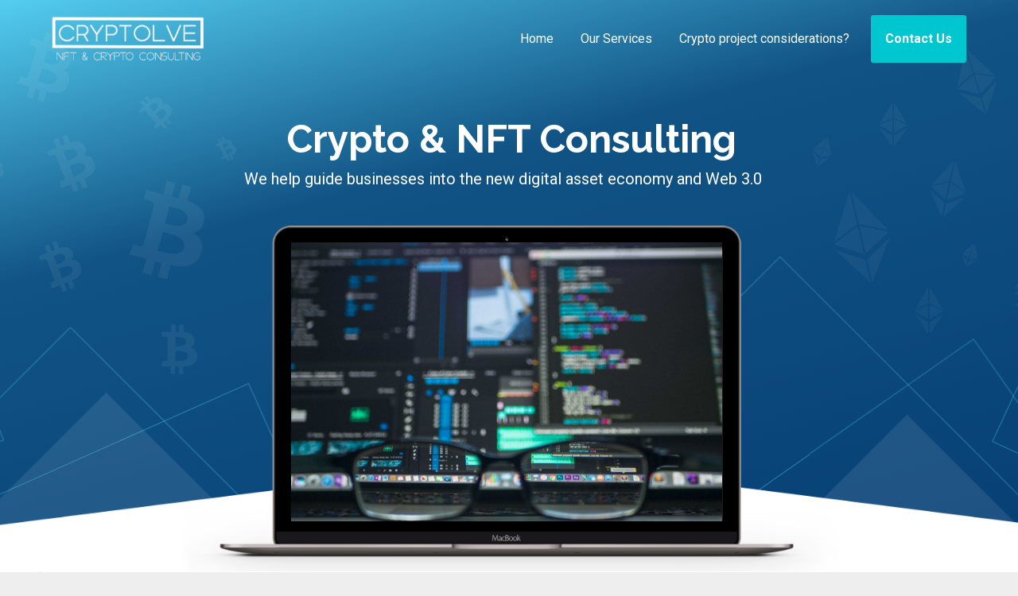

--- FILE ---
content_type: text/html; charset=UTF-8
request_url: https://cryptolve.com/
body_size: 20037
content:
<!DOCTYPE html>
<html lang="en-AU" class="js">
<head>
        <meta charset="UTF-8">
    <meta http-equiv="X-UA-Compatible" content="IE=edge">
    <meta name="viewport" content="width=device-width, initial-scale=1">
    <!-- The above 3 meta tags *must* come first in the head; any other head content must come *after* these tags -->

    <link rel="profile" href="https://gmpg.org/xfn/11">
    <link rel="pingback" href="https://cryptolve.com/xmlrpc.php">

    <meta name='robots' content='index, follow, max-image-preview:large, max-snippet:-1, max-video-preview:-1' />

	<!-- This site is optimized with the Yoast SEO plugin v17.8 - https://yoast.com/wordpress/plugins/seo/ -->
	<title>Crypto and NFT Consulting Australia - Cryptolve</title>
	<meta name="description" content="We offer Crypto and NFT consulting services and guidance for business. Australian based. Education, planning and implementation. Web 3.0" />
	<link rel="canonical" href="https://cryptolve.com/" />
	<meta property="og:locale" content="en_US" />
	<meta property="og:type" content="website" />
	<meta property="og:title" content="Crypto and NFT Consulting Australia - Cryptolve" />
	<meta property="og:description" content="We offer Crypto and NFT consulting services and guidance for business. Australian based. Education, planning and implementation. Web 3.0" />
	<meta property="og:url" content="https://cryptolve.com/" />
	<meta property="og:site_name" content="Crypto and NFT Consultants" />
	<meta property="article:modified_time" content="2021-12-29T12:45:30+00:00" />
	<meta name="twitter:card" content="summary_large_image" />
	<meta name="twitter:label1" content="Est. reading time" />
	<meta name="twitter:data1" content="4 minutes" />
	<script type="application/ld+json" class="yoast-schema-graph">{"@context":"https://schema.org","@graph":[{"@type":"WebSite","@id":"https://cryptolve.com/#website","url":"https://cryptolve.com/","name":"Crypto and NFT Consultants","description":"Just another WordPress site","potentialAction":[{"@type":"SearchAction","target":{"@type":"EntryPoint","urlTemplate":"https://cryptolve.com/?s={search_term_string}"},"query-input":"required name=search_term_string"}],"inLanguage":"en-AU"},{"@type":"WebPage","@id":"https://cryptolve.com/#webpage","url":"https://cryptolve.com/","name":"Crypto and NFT Consulting Australia - Cryptolve","isPartOf":{"@id":"https://cryptolve.com/#website"},"datePublished":"2018-02-05T12:43:50+00:00","dateModified":"2021-12-29T12:45:30+00:00","description":"We offer Crypto and NFT consulting services and guidance for business. Australian based. Education, planning and implementation. Web 3.0","breadcrumb":{"@id":"https://cryptolve.com/#breadcrumb"},"inLanguage":"en-AU","potentialAction":[{"@type":"ReadAction","target":["https://cryptolve.com/"]}]},{"@type":"BreadcrumbList","@id":"https://cryptolve.com/#breadcrumb","itemListElement":[{"@type":"ListItem","position":1,"name":"Home"}]}]}</script>
	<!-- / Yoast SEO plugin. -->


<link rel='dns-prefetch' href='//fonts.googleapis.com' />
<link rel='preconnect' href='https://fonts.gstatic.com' crossorigin />
<link rel="alternate" type="application/rss+xml" title="Crypto and NFT Consultants &raquo; Feed" href="https://cryptolve.com/feed/" />
<link rel="alternate" type="application/rss+xml" title="Crypto and NFT Consultants &raquo; Comments Feed" href="https://cryptolve.com/comments/feed/" />
<link rel="alternate" type="application/rss+xml" title="Crypto and NFT Consultants &raquo; Crypto and NFT Consulting Australia Comments Feed" href="https://cryptolve.com/cryptocurrency-landing-page/feed/" />
<script type="text/javascript">
/* <![CDATA[ */
window._wpemojiSettings = {"baseUrl":"https:\/\/s.w.org\/images\/core\/emoji\/14.0.0\/72x72\/","ext":".png","svgUrl":"https:\/\/s.w.org\/images\/core\/emoji\/14.0.0\/svg\/","svgExt":".svg","source":{"concatemoji":"https:\/\/cryptolve.com\/wp-includes\/js\/wp-emoji-release.min.js?ver=6.4.1"}};
/*! This file is auto-generated */
!function(i,n){var o,s,e;function c(e){try{var t={supportTests:e,timestamp:(new Date).valueOf()};sessionStorage.setItem(o,JSON.stringify(t))}catch(e){}}function p(e,t,n){e.clearRect(0,0,e.canvas.width,e.canvas.height),e.fillText(t,0,0);var t=new Uint32Array(e.getImageData(0,0,e.canvas.width,e.canvas.height).data),r=(e.clearRect(0,0,e.canvas.width,e.canvas.height),e.fillText(n,0,0),new Uint32Array(e.getImageData(0,0,e.canvas.width,e.canvas.height).data));return t.every(function(e,t){return e===r[t]})}function u(e,t,n){switch(t){case"flag":return n(e,"\ud83c\udff3\ufe0f\u200d\u26a7\ufe0f","\ud83c\udff3\ufe0f\u200b\u26a7\ufe0f")?!1:!n(e,"\ud83c\uddfa\ud83c\uddf3","\ud83c\uddfa\u200b\ud83c\uddf3")&&!n(e,"\ud83c\udff4\udb40\udc67\udb40\udc62\udb40\udc65\udb40\udc6e\udb40\udc67\udb40\udc7f","\ud83c\udff4\u200b\udb40\udc67\u200b\udb40\udc62\u200b\udb40\udc65\u200b\udb40\udc6e\u200b\udb40\udc67\u200b\udb40\udc7f");case"emoji":return!n(e,"\ud83e\udef1\ud83c\udffb\u200d\ud83e\udef2\ud83c\udfff","\ud83e\udef1\ud83c\udffb\u200b\ud83e\udef2\ud83c\udfff")}return!1}function f(e,t,n){var r="undefined"!=typeof WorkerGlobalScope&&self instanceof WorkerGlobalScope?new OffscreenCanvas(300,150):i.createElement("canvas"),a=r.getContext("2d",{willReadFrequently:!0}),o=(a.textBaseline="top",a.font="600 32px Arial",{});return e.forEach(function(e){o[e]=t(a,e,n)}),o}function t(e){var t=i.createElement("script");t.src=e,t.defer=!0,i.head.appendChild(t)}"undefined"!=typeof Promise&&(o="wpEmojiSettingsSupports",s=["flag","emoji"],n.supports={everything:!0,everythingExceptFlag:!0},e=new Promise(function(e){i.addEventListener("DOMContentLoaded",e,{once:!0})}),new Promise(function(t){var n=function(){try{var e=JSON.parse(sessionStorage.getItem(o));if("object"==typeof e&&"number"==typeof e.timestamp&&(new Date).valueOf()<e.timestamp+604800&&"object"==typeof e.supportTests)return e.supportTests}catch(e){}return null}();if(!n){if("undefined"!=typeof Worker&&"undefined"!=typeof OffscreenCanvas&&"undefined"!=typeof URL&&URL.createObjectURL&&"undefined"!=typeof Blob)try{var e="postMessage("+f.toString()+"("+[JSON.stringify(s),u.toString(),p.toString()].join(",")+"));",r=new Blob([e],{type:"text/javascript"}),a=new Worker(URL.createObjectURL(r),{name:"wpTestEmojiSupports"});return void(a.onmessage=function(e){c(n=e.data),a.terminate(),t(n)})}catch(e){}c(n=f(s,u,p))}t(n)}).then(function(e){for(var t in e)n.supports[t]=e[t],n.supports.everything=n.supports.everything&&n.supports[t],"flag"!==t&&(n.supports.everythingExceptFlag=n.supports.everythingExceptFlag&&n.supports[t]);n.supports.everythingExceptFlag=n.supports.everythingExceptFlag&&!n.supports.flag,n.DOMReady=!1,n.readyCallback=function(){n.DOMReady=!0}}).then(function(){return e}).then(function(){var e;n.supports.everything||(n.readyCallback(),(e=n.source||{}).concatemoji?t(e.concatemoji):e.wpemoji&&e.twemoji&&(t(e.twemoji),t(e.wpemoji)))}))}((window,document),window._wpemojiSettings);
/* ]]> */
</script>
<style id='wp-emoji-styles-inline-css' type='text/css'>

	img.wp-smiley, img.emoji {
		display: inline !important;
		border: none !important;
		box-shadow: none !important;
		height: 1em !important;
		width: 1em !important;
		margin: 0 0.07em !important;
		vertical-align: -0.1em !important;
		background: none !important;
		padding: 0 !important;
	}
</style>
<link rel='stylesheet' id='wp-block-library-css' href='https://cryptolve.com/wp-includes/css/dist/block-library/style.min.css?ver=6.4.1' type='text/css' media='all' />
<style id='classic-theme-styles-inline-css' type='text/css'>
/*! This file is auto-generated */
.wp-block-button__link{color:#fff;background-color:#32373c;border-radius:9999px;box-shadow:none;text-decoration:none;padding:calc(.667em + 2px) calc(1.333em + 2px);font-size:1.125em}.wp-block-file__button{background:#32373c;color:#fff;text-decoration:none}
</style>
<style id='global-styles-inline-css' type='text/css'>
body{--wp--preset--color--black: #000000;--wp--preset--color--cyan-bluish-gray: #abb8c3;--wp--preset--color--white: #ffffff;--wp--preset--color--pale-pink: #f78da7;--wp--preset--color--vivid-red: #cf2e2e;--wp--preset--color--luminous-vivid-orange: #ff6900;--wp--preset--color--luminous-vivid-amber: #fcb900;--wp--preset--color--light-green-cyan: #7bdcb5;--wp--preset--color--vivid-green-cyan: #00d084;--wp--preset--color--pale-cyan-blue: #8ed1fc;--wp--preset--color--vivid-cyan-blue: #0693e3;--wp--preset--color--vivid-purple: #9b51e0;--wp--preset--gradient--vivid-cyan-blue-to-vivid-purple: linear-gradient(135deg,rgba(6,147,227,1) 0%,rgb(155,81,224) 100%);--wp--preset--gradient--light-green-cyan-to-vivid-green-cyan: linear-gradient(135deg,rgb(122,220,180) 0%,rgb(0,208,130) 100%);--wp--preset--gradient--luminous-vivid-amber-to-luminous-vivid-orange: linear-gradient(135deg,rgba(252,185,0,1) 0%,rgba(255,105,0,1) 100%);--wp--preset--gradient--luminous-vivid-orange-to-vivid-red: linear-gradient(135deg,rgba(255,105,0,1) 0%,rgb(207,46,46) 100%);--wp--preset--gradient--very-light-gray-to-cyan-bluish-gray: linear-gradient(135deg,rgb(238,238,238) 0%,rgb(169,184,195) 100%);--wp--preset--gradient--cool-to-warm-spectrum: linear-gradient(135deg,rgb(74,234,220) 0%,rgb(151,120,209) 20%,rgb(207,42,186) 40%,rgb(238,44,130) 60%,rgb(251,105,98) 80%,rgb(254,248,76) 100%);--wp--preset--gradient--blush-light-purple: linear-gradient(135deg,rgb(255,206,236) 0%,rgb(152,150,240) 100%);--wp--preset--gradient--blush-bordeaux: linear-gradient(135deg,rgb(254,205,165) 0%,rgb(254,45,45) 50%,rgb(107,0,62) 100%);--wp--preset--gradient--luminous-dusk: linear-gradient(135deg,rgb(255,203,112) 0%,rgb(199,81,192) 50%,rgb(65,88,208) 100%);--wp--preset--gradient--pale-ocean: linear-gradient(135deg,rgb(255,245,203) 0%,rgb(182,227,212) 50%,rgb(51,167,181) 100%);--wp--preset--gradient--electric-grass: linear-gradient(135deg,rgb(202,248,128) 0%,rgb(113,206,126) 100%);--wp--preset--gradient--midnight: linear-gradient(135deg,rgb(2,3,129) 0%,rgb(40,116,252) 100%);--wp--preset--font-size--small: 13px;--wp--preset--font-size--medium: 20px;--wp--preset--font-size--large: 36px;--wp--preset--font-size--x-large: 42px;--wp--preset--spacing--20: 0.44rem;--wp--preset--spacing--30: 0.67rem;--wp--preset--spacing--40: 1rem;--wp--preset--spacing--50: 1.5rem;--wp--preset--spacing--60: 2.25rem;--wp--preset--spacing--70: 3.38rem;--wp--preset--spacing--80: 5.06rem;--wp--preset--shadow--natural: 6px 6px 9px rgba(0, 0, 0, 0.2);--wp--preset--shadow--deep: 12px 12px 50px rgba(0, 0, 0, 0.4);--wp--preset--shadow--sharp: 6px 6px 0px rgba(0, 0, 0, 0.2);--wp--preset--shadow--outlined: 6px 6px 0px -3px rgba(255, 255, 255, 1), 6px 6px rgba(0, 0, 0, 1);--wp--preset--shadow--crisp: 6px 6px 0px rgba(0, 0, 0, 1);}:where(.is-layout-flex){gap: 0.5em;}:where(.is-layout-grid){gap: 0.5em;}body .is-layout-flow > .alignleft{float: left;margin-inline-start: 0;margin-inline-end: 2em;}body .is-layout-flow > .alignright{float: right;margin-inline-start: 2em;margin-inline-end: 0;}body .is-layout-flow > .aligncenter{margin-left: auto !important;margin-right: auto !important;}body .is-layout-constrained > .alignleft{float: left;margin-inline-start: 0;margin-inline-end: 2em;}body .is-layout-constrained > .alignright{float: right;margin-inline-start: 2em;margin-inline-end: 0;}body .is-layout-constrained > .aligncenter{margin-left: auto !important;margin-right: auto !important;}body .is-layout-constrained > :where(:not(.alignleft):not(.alignright):not(.alignfull)){max-width: var(--wp--style--global--content-size);margin-left: auto !important;margin-right: auto !important;}body .is-layout-constrained > .alignwide{max-width: var(--wp--style--global--wide-size);}body .is-layout-flex{display: flex;}body .is-layout-flex{flex-wrap: wrap;align-items: center;}body .is-layout-flex > *{margin: 0;}body .is-layout-grid{display: grid;}body .is-layout-grid > *{margin: 0;}:where(.wp-block-columns.is-layout-flex){gap: 2em;}:where(.wp-block-columns.is-layout-grid){gap: 2em;}:where(.wp-block-post-template.is-layout-flex){gap: 1.25em;}:where(.wp-block-post-template.is-layout-grid){gap: 1.25em;}.has-black-color{color: var(--wp--preset--color--black) !important;}.has-cyan-bluish-gray-color{color: var(--wp--preset--color--cyan-bluish-gray) !important;}.has-white-color{color: var(--wp--preset--color--white) !important;}.has-pale-pink-color{color: var(--wp--preset--color--pale-pink) !important;}.has-vivid-red-color{color: var(--wp--preset--color--vivid-red) !important;}.has-luminous-vivid-orange-color{color: var(--wp--preset--color--luminous-vivid-orange) !important;}.has-luminous-vivid-amber-color{color: var(--wp--preset--color--luminous-vivid-amber) !important;}.has-light-green-cyan-color{color: var(--wp--preset--color--light-green-cyan) !important;}.has-vivid-green-cyan-color{color: var(--wp--preset--color--vivid-green-cyan) !important;}.has-pale-cyan-blue-color{color: var(--wp--preset--color--pale-cyan-blue) !important;}.has-vivid-cyan-blue-color{color: var(--wp--preset--color--vivid-cyan-blue) !important;}.has-vivid-purple-color{color: var(--wp--preset--color--vivid-purple) !important;}.has-black-background-color{background-color: var(--wp--preset--color--black) !important;}.has-cyan-bluish-gray-background-color{background-color: var(--wp--preset--color--cyan-bluish-gray) !important;}.has-white-background-color{background-color: var(--wp--preset--color--white) !important;}.has-pale-pink-background-color{background-color: var(--wp--preset--color--pale-pink) !important;}.has-vivid-red-background-color{background-color: var(--wp--preset--color--vivid-red) !important;}.has-luminous-vivid-orange-background-color{background-color: var(--wp--preset--color--luminous-vivid-orange) !important;}.has-luminous-vivid-amber-background-color{background-color: var(--wp--preset--color--luminous-vivid-amber) !important;}.has-light-green-cyan-background-color{background-color: var(--wp--preset--color--light-green-cyan) !important;}.has-vivid-green-cyan-background-color{background-color: var(--wp--preset--color--vivid-green-cyan) !important;}.has-pale-cyan-blue-background-color{background-color: var(--wp--preset--color--pale-cyan-blue) !important;}.has-vivid-cyan-blue-background-color{background-color: var(--wp--preset--color--vivid-cyan-blue) !important;}.has-vivid-purple-background-color{background-color: var(--wp--preset--color--vivid-purple) !important;}.has-black-border-color{border-color: var(--wp--preset--color--black) !important;}.has-cyan-bluish-gray-border-color{border-color: var(--wp--preset--color--cyan-bluish-gray) !important;}.has-white-border-color{border-color: var(--wp--preset--color--white) !important;}.has-pale-pink-border-color{border-color: var(--wp--preset--color--pale-pink) !important;}.has-vivid-red-border-color{border-color: var(--wp--preset--color--vivid-red) !important;}.has-luminous-vivid-orange-border-color{border-color: var(--wp--preset--color--luminous-vivid-orange) !important;}.has-luminous-vivid-amber-border-color{border-color: var(--wp--preset--color--luminous-vivid-amber) !important;}.has-light-green-cyan-border-color{border-color: var(--wp--preset--color--light-green-cyan) !important;}.has-vivid-green-cyan-border-color{border-color: var(--wp--preset--color--vivid-green-cyan) !important;}.has-pale-cyan-blue-border-color{border-color: var(--wp--preset--color--pale-cyan-blue) !important;}.has-vivid-cyan-blue-border-color{border-color: var(--wp--preset--color--vivid-cyan-blue) !important;}.has-vivid-purple-border-color{border-color: var(--wp--preset--color--vivid-purple) !important;}.has-vivid-cyan-blue-to-vivid-purple-gradient-background{background: var(--wp--preset--gradient--vivid-cyan-blue-to-vivid-purple) !important;}.has-light-green-cyan-to-vivid-green-cyan-gradient-background{background: var(--wp--preset--gradient--light-green-cyan-to-vivid-green-cyan) !important;}.has-luminous-vivid-amber-to-luminous-vivid-orange-gradient-background{background: var(--wp--preset--gradient--luminous-vivid-amber-to-luminous-vivid-orange) !important;}.has-luminous-vivid-orange-to-vivid-red-gradient-background{background: var(--wp--preset--gradient--luminous-vivid-orange-to-vivid-red) !important;}.has-very-light-gray-to-cyan-bluish-gray-gradient-background{background: var(--wp--preset--gradient--very-light-gray-to-cyan-bluish-gray) !important;}.has-cool-to-warm-spectrum-gradient-background{background: var(--wp--preset--gradient--cool-to-warm-spectrum) !important;}.has-blush-light-purple-gradient-background{background: var(--wp--preset--gradient--blush-light-purple) !important;}.has-blush-bordeaux-gradient-background{background: var(--wp--preset--gradient--blush-bordeaux) !important;}.has-luminous-dusk-gradient-background{background: var(--wp--preset--gradient--luminous-dusk) !important;}.has-pale-ocean-gradient-background{background: var(--wp--preset--gradient--pale-ocean) !important;}.has-electric-grass-gradient-background{background: var(--wp--preset--gradient--electric-grass) !important;}.has-midnight-gradient-background{background: var(--wp--preset--gradient--midnight) !important;}.has-small-font-size{font-size: var(--wp--preset--font-size--small) !important;}.has-medium-font-size{font-size: var(--wp--preset--font-size--medium) !important;}.has-large-font-size{font-size: var(--wp--preset--font-size--large) !important;}.has-x-large-font-size{font-size: var(--wp--preset--font-size--x-large) !important;}
.wp-block-navigation a:where(:not(.wp-element-button)){color: inherit;}
:where(.wp-block-post-template.is-layout-flex){gap: 1.25em;}:where(.wp-block-post-template.is-layout-grid){gap: 1.25em;}
:where(.wp-block-columns.is-layout-flex){gap: 2em;}:where(.wp-block-columns.is-layout-grid){gap: 2em;}
.wp-block-pullquote{font-size: 1.5em;line-height: 1.6;}
</style>
<link rel='stylesheet' id='bookly-ladda.min.css-css' href='https://cryptolve.com/wp-content/plugins/bookly-responsive-appointment-booking-tool/frontend/resources/css/ladda.min.css?ver=20.5' type='text/css' media='all' />
<link rel='stylesheet' id='bookly-picker.classic.css-css' href='https://cryptolve.com/wp-content/plugins/bookly-responsive-appointment-booking-tool/frontend/resources/css/picker.classic.css?ver=20.5' type='text/css' media='all' />
<link rel='stylesheet' id='bookly-picker.classic.date.css-css' href='https://cryptolve.com/wp-content/plugins/bookly-responsive-appointment-booking-tool/frontend/resources/css/picker.classic.date.css?ver=20.5' type='text/css' media='all' />
<link rel='stylesheet' id='bookly-intlTelInput.css-css' href='https://cryptolve.com/wp-content/plugins/bookly-responsive-appointment-booking-tool/frontend/resources/css/intlTelInput.css?ver=20.5' type='text/css' media='all' />
<link rel='stylesheet' id='bookly-bookly-main.css-css' href='https://cryptolve.com/wp-content/plugins/bookly-responsive-appointment-booking-tool/frontend/resources/css/bookly-main.css?ver=20.5' type='text/css' media='all' />
<link rel='stylesheet' id='bootstrap-css' href='https://cryptolve.com/wp-content/themes/leadinjection/bower_components/bootstrap/dist/css/bootstrap.min.css?ver=6.4.1' type='text/css' media='all' />
<link rel='stylesheet' id='fontawesome-css' href='https://cryptolve.com/wp-content/themes/leadinjection/bower_components/fontawesome/css/font-awesome.min.css?ver=6.4.1' type='text/css' media='all' />
<link rel='stylesheet' id='animate-css' href='https://cryptolve.com/wp-content/themes/leadinjection/bower_components/animate.css/animate.min.css?ver=6.4.1' type='text/css' media='all' />
<link rel='stylesheet' id='magnific-popup-css' href='https://cryptolve.com/wp-content/themes/leadinjection/bower_components/magnific-popup/dist/magnific-popup.css?ver=6.4.1' type='text/css' media='all' />
<link rel='stylesheet' id='leadinjection-style-css' href='https://cryptolve.com/wp-content/themes/leadinjection/style.css?ver=6.4.1' type='text/css' media='all' />
<link rel='stylesheet' id='mm_icomoon-css' href='https://cryptolve.com/wp-content/plugins/mega_main_menu/framework/src/css/icomoon.css?ver=2.2.1' type='text/css' media='all' />
<link rel='stylesheet' id='mmm_mega_main_menu-css' href='https://cryptolve.com/wp-content/plugins/mega_main_menu/src/css/cache.skin.css?ver=1640654055' type='text/css' media='all' />
<link rel='stylesheet' id='js_composer_front-css' href='https://cryptolve.com/wp-content/plugins/js_composer/assets/css/js_composer.min.css?ver=6.6.0' type='text/css' media='all' />
<link rel="preload" as="style" href="https://fonts.googleapis.com/css?family=Lato:100,300,400,700,900,100italic,300italic,400italic,700italic,900italic%7CRoboto:100,300,400,500,700,900,100italic,300italic,400italic,500italic,700italic,900italic&#038;display=swap&#038;ver=6.4.1" /><link rel="stylesheet" href="https://fonts.googleapis.com/css?family=Lato:100,300,400,700,900,100italic,300italic,400italic,700italic,900italic%7CRoboto:100,300,400,500,700,900,100italic,300italic,400italic,500italic,700italic,900italic&#038;display=swap&#038;ver=6.4.1" media="print" onload="this.media='all'"><noscript><link rel="stylesheet" href="https://fonts.googleapis.com/css?family=Lato:100,300,400,700,900,100italic,300italic,400italic,700italic,900italic%7CRoboto:100,300,400,500,700,900,100italic,300italic,400italic,500italic,700italic,900italic&#038;display=swap&#038;ver=6.4.1" /></noscript><script type="text/javascript" src="https://cryptolve.com/wp-includes/js/jquery/jquery.min.js?ver=3.7.1" id="jquery-core-js"></script>
<script type="text/javascript" src="https://cryptolve.com/wp-includes/js/jquery/jquery-migrate.min.js?ver=3.4.1" id="jquery-migrate-js"></script>
<script type="text/javascript" id="bookly-spin.min.js-js-extra">
/* <![CDATA[ */
var BooklyL10nGlobal = {"csrf_token":"9933c0c19e","addons":[]};
/* ]]> */
</script>
<script type="text/javascript" src="https://cryptolve.com/wp-content/plugins/bookly-responsive-appointment-booking-tool/frontend/resources/js/spin.min.js?ver=20.5" id="bookly-spin.min.js-js"></script>
<script type="text/javascript" src="https://cryptolve.com/wp-content/plugins/bookly-responsive-appointment-booking-tool/frontend/resources/js/ladda.min.js?ver=20.5" id="bookly-ladda.min.js-js"></script>
<script type="text/javascript" src="https://cryptolve.com/wp-content/plugins/bookly-responsive-appointment-booking-tool/frontend/resources/js/hammer.min.js?ver=20.5" id="bookly-hammer.min.js-js"></script>
<script type="text/javascript" src="https://cryptolve.com/wp-content/plugins/bookly-responsive-appointment-booking-tool/frontend/resources/js/jquery.hammer.min.js?ver=20.5" id="bookly-jquery.hammer.min.js-js"></script>
<script type="text/javascript" src="https://cryptolve.com/wp-content/plugins/bookly-responsive-appointment-booking-tool/frontend/resources/js/picker.js?ver=20.5" id="bookly-picker.js-js"></script>
<script type="text/javascript" src="https://cryptolve.com/wp-content/plugins/bookly-responsive-appointment-booking-tool/frontend/resources/js/picker.date.js?ver=20.5" id="bookly-picker.date.js-js"></script>
<script type="text/javascript" id="bookly-bookly.min.js-js-extra">
/* <![CDATA[ */
var BooklyL10n = {"ajaxurl":"https:\/\/cryptolve.com\/wp-admin\/admin-ajax.php","csrf_token":"9933c0c19e","today":"Today","months":["January","February","March","April","May","June","July","August","September","October","November","December"],"days":["Sunday","Monday","Tuesday","Wednesday","Thursday","Friday","Saturday"],"daysShort":["Sun","Mon","Tue","Wed","Thu","Fri","Sat"],"monthsShort":["Jan","Feb","Mar","Apr","May","Jun","Jul","Aug","Sep","Oct","Nov","Dec"],"nextMonth":"Next month","prevMonth":"Previous month","show_more":"Show more"};
/* ]]> */
</script>
<script type="text/javascript" src="https://cryptolve.com/wp-content/plugins/bookly-responsive-appointment-booking-tool/frontend/resources/js/bookly.min.js?ver=20.5" id="bookly-bookly.min.js-js"></script>
<script type="text/javascript" src="https://cryptolve.com/wp-content/plugins/bookly-responsive-appointment-booking-tool/frontend/resources/js/intlTelInput.min.js?ver=20.5" id="bookly-intlTelInput.min.js-js"></script>
<script type="text/javascript" src="https://cryptolve.com/wp-content/themes/leadinjection/bower_components/waypoints/lib/jquery.waypoints.min.js?ver=6.4.1" id="waypoints-js"></script>
<link rel="https://api.w.org/" href="https://cryptolve.com/wp-json/" /><link rel="alternate" type="application/json" href="https://cryptolve.com/wp-json/wp/v2/pages/2" /><link rel="EditURI" type="application/rsd+xml" title="RSD" href="https://cryptolve.com/xmlrpc.php?rsd" />
<meta name="generator" content="WordPress 6.4.1" />
<link rel='shortlink' href='https://cryptolve.com/' />
<link rel="alternate" type="application/json+oembed" href="https://cryptolve.com/wp-json/oembed/1.0/embed?url=https%3A%2F%2Fcryptolve.com%2F" />
<link rel="alternate" type="text/xml+oembed" href="https://cryptolve.com/wp-json/oembed/1.0/embed?url=https%3A%2F%2Fcryptolve.com%2F&#038;format=xml" />
<meta name="framework" content="Redux 4.1.29" /><style type="text/css">.recentcomments a{display:inline !important;padding:0 !important;margin:0 !important;}</style><meta name="generator" content="Powered by WPBakery Page Builder - drag and drop page builder for WordPress."/>
<meta name="generator" content="Powered by Slider Revolution 6.5.3 - responsive, Mobile-Friendly Slider Plugin for WordPress with comfortable drag and drop interface." />
<script type="text/javascript">function setREVStartSize(e){
			//window.requestAnimationFrame(function() {				 
				window.RSIW = window.RSIW===undefined ? window.innerWidth : window.RSIW;	
				window.RSIH = window.RSIH===undefined ? window.innerHeight : window.RSIH;	
				try {								
					var pw = document.getElementById(e.c).parentNode.offsetWidth,
						newh;
					pw = pw===0 || isNaN(pw) ? window.RSIW : pw;
					e.tabw = e.tabw===undefined ? 0 : parseInt(e.tabw);
					e.thumbw = e.thumbw===undefined ? 0 : parseInt(e.thumbw);
					e.tabh = e.tabh===undefined ? 0 : parseInt(e.tabh);
					e.thumbh = e.thumbh===undefined ? 0 : parseInt(e.thumbh);
					e.tabhide = e.tabhide===undefined ? 0 : parseInt(e.tabhide);
					e.thumbhide = e.thumbhide===undefined ? 0 : parseInt(e.thumbhide);
					e.mh = e.mh===undefined || e.mh=="" || e.mh==="auto" ? 0 : parseInt(e.mh,0);		
					if(e.layout==="fullscreen" || e.l==="fullscreen") 						
						newh = Math.max(e.mh,window.RSIH);					
					else{					
						e.gw = Array.isArray(e.gw) ? e.gw : [e.gw];
						for (var i in e.rl) if (e.gw[i]===undefined || e.gw[i]===0) e.gw[i] = e.gw[i-1];					
						e.gh = e.el===undefined || e.el==="" || (Array.isArray(e.el) && e.el.length==0)? e.gh : e.el;
						e.gh = Array.isArray(e.gh) ? e.gh : [e.gh];
						for (var i in e.rl) if (e.gh[i]===undefined || e.gh[i]===0) e.gh[i] = e.gh[i-1];
											
						var nl = new Array(e.rl.length),
							ix = 0,						
							sl;					
						e.tabw = e.tabhide>=pw ? 0 : e.tabw;
						e.thumbw = e.thumbhide>=pw ? 0 : e.thumbw;
						e.tabh = e.tabhide>=pw ? 0 : e.tabh;
						e.thumbh = e.thumbhide>=pw ? 0 : e.thumbh;					
						for (var i in e.rl) nl[i] = e.rl[i]<window.RSIW ? 0 : e.rl[i];
						sl = nl[0];									
						for (var i in nl) if (sl>nl[i] && nl[i]>0) { sl = nl[i]; ix=i;}															
						var m = pw>(e.gw[ix]+e.tabw+e.thumbw) ? 1 : (pw-(e.tabw+e.thumbw)) / (e.gw[ix]);					
						newh =  (e.gh[ix] * m) + (e.tabh + e.thumbh);
					}				
					if(window.rs_init_css===undefined) window.rs_init_css = document.head.appendChild(document.createElement("style"));					
					document.getElementById(e.c).height = newh+"px";
					window.rs_init_css.innerHTML += "#"+e.c+"_wrapper { height: "+newh+"px }";				
				} catch(e){
					console.log("Failure at Presize of Slider:" + e)
				}					   
			//});
		  };</script>
<style id="rdx_option-dynamic-css" title="dynamic-css" class="redux-options-output">h1,h2,h3,h4,h5,h6{font-family:Lato;font-weight:400;font-style:normal;font-display:swap;}body{font-family:Roboto;line-height:28px;font-weight:400;font-style:normal;color:#63738c;font-size:16px;font-display:swap;}a,.li-heading,.feature-icon-text .feature-icon-text-icon.underline,.li-footer h1, .li-footer h2, .li-footer h3, .li-footer h4, .li-footer h5, .li-footer h6,.widget ul li a:after,.widget ul li:after,.widget_recent_comments ul li:before,.widget_recent_comments ul li a,.pagination .page-numbers,#wp-calendar caption,.comments-area h2,.search-result-title span,.header-nav .navbar ul li .dropdown-menu li a:after,.header-nav .navbar ul  a:hover,.header-nav .navbar ul li.open a,.header-nav .navbar ul li.active a:hover,.header-nav .navbar ul li.open a:focus,.navbar-default .navbar-nav>li>a:focus,.navbar-default .navbar-nav>li>a:hover,.li-rating-slider .stars,.li-rating-slider .author,.li-countdown,.pricing-table .pricing-table-col .pricing-table-price,.error-404 h3,.li-review-block .review-block-author-source,.person-profile .person-profile-content .person-profile-name,.person-profile .person-profile-social-links li a:hover,.li-person-profile-small .profile-social-links li a:hover,.li-person-profile-small .profile-name,.feature-icon-text .feature-icon-text-icon,.li-side-icon-text .li-side-icon-text-icon,.li-icon-list li i, .li-icon-list li span,.li-icon-list .list-item-icon,.li-icon-text-box .li-icon-text-box-inner .li-icon-text-box-title,.li-icon-text-box .li-icon-text-box-inner .li-icon-text-box-icon,.li-icon .li-icon-sign.icon-default,.li-icon .li-icon-sign.big:hover.big,.li-icon .li-icon-sign.icon-default:hover.round,.li-icon .li-icon-sign.icon-default:hover.square,.li-icon .li-icon-sign.icon-default.outline,.li-icon .li-icon-sign.icon-default.round.outline,.li-icon .li-icon-sign.icon-default.square.outline,.li-icon .li-icon-sign.icon-white:hover.round.outline a{color:#053D72;}.widget_search .search-submit,.pagination .page-numbers.current,.navbar-default .navbar-toggle .icon-bar,.pagination .page-numbers:hover,.widget_tag_cloud .tagcloud a:hover,.search .search-submit,.header-nav .navbar ul li .dropdown-menu li a:hover,.image-testimonial-slider .image-testimonial-slider-slides,.page-title,.error-404 .search-submit,.location-map .location-map-address .location-map-address-box,.person-profile .person-profile-social-links li a,.li-accordion .panel-heading,.li-accordion-bullets-round .panel-heading,.scroll-up-btn:hover,.label-default,.pricing-table .pricing-table-col.highlight,.li-icon .li-icon-sign.icon-default.round,.li-icon .li-icon-sign.icon-default.square,.li-icon .li-icon-sign.icon-default:hover.round.outline,.li-icon .li-icon-sign.icon-default:hover.square.outline,.li-side-icon-text .li-side-icon-text-icon_round,.post .post-quote,.post .post-audio,.post .post-link{background-color:#053D72;}.author-post .author-img img,.comments-area .comment-author img,.js div#preloader .loader,.search-result-title,.feature-icon-text .feature-icon-text-icon.underline,.header-nav .navbar ul li .dropdown-menu,.image-testimonial-slider .image-testimonial-slider-indicators li.active,.image-testimonial-slider .image-testimonial-slider-arrow,.image-testimonial-slider.outline .image-testimonial-slider-slides,.image-testimonial-slider.outline .image-testimonial-slider-arrow,.li-countdown.box .li-countdown-block,.li-countdown.line .li-countdown-block .li-countdown-counter,.li-countdown.round .li-countdown-bloc,.error-404 .container,.location-map #location-map-gmap,.person-profile .person-profile-social-links li a:hover,.li-person-profile-small .profile-social-links li a:hover,.widget_search .search-field:focus,.li-accordion .panel-heading,.li-accordion .panel,blockquote,.wpcf7-defaults:focus, .wpcf7-text:focus, .wpcf7-date:focus, .wpcf7-number:focus, .wpcf7-textarea:focus, .wpcf7-select:focus, .wpcf7-quiz:focus,.li-side-icon-text .li-side-icon-text-icon_outline,.li-icon-text-box,.li-icon .li-icon-sign.icon-default.underline,.li-icon .li-icon-sign.icon-default:hover.round,.li-icon .li-icon-sign.icon-default:hover.square,.li-icon .li-icon-sign.icon-default.outline,.li-icon .li-icon-sign.icon-default.round.outline,.li-icon .li-icon-sign.icon-default:hover.round.outline,.li-icon .li-icon-sign.icon-default.square.outline,.li-icon .li-icon-sign.icon-default:hover.square.outline{border-color:#053D72;}body,.js div#preloader{background-color:#eeeeee;}.page-container{background-color:#ffffff;background-repeat:no-repeat;background-attachment:scroll;background-position:center center;background-image:url('https://cryptolve.com/wp-content/uploads/2018/02/crypto_page_background.png');background-size:contain;}.row_default,row_stretched{max-width:1600px;}.li-header{background-color:transparent;}.li-header.transparent-to-color,.li-header.show{background-color:#063e73;}.page-title{background-color:#f9fbff;}.page-title h1,.page-title .breadcrumbs,.page-title .breadcrumbs li a{color:#063E73;}.li-footer .footer-widget-bar{background-color:#f8fbff;}.li-footer .footer-widget-bar{color:#f8fbff;}.footer-widget-bar a, footer .widget ul li a{color:#1e73be;}.footer-widget-bar a:visited, footer .widget ul li a:visited{color:#1e73be;}.footer-widget-bar a:hover, footer .widget ul li a:hover{color:#1e73be;}.footer-widget-bar a:active, footer .widget ul li a:active{color:#1e73be;}.li-footer .footer-copyright{background-color:#f9fbff;}.li-footer .footer-copyright{color:#1e73be;}.btn-custom1, .btn-custom1.btn-outline{color:#00c6cf;}.btn-custom1:hover{color:#ffffff;}.btn-custom1{background-color:transparent;}.btn-custom1:hover, .btn-custom1.btn-outline:hover, .btn-custom1:focus{background-color:#00c6cf;}.btn-custom1, .btn-custom1.btn-outline{border-color:#00c6cf;}.btn-custom1:hover, .btn-custom1.btn-outline:hover{border-color:#00c6cf;}.btn-custom2, .btn-custom2.btn-outline{color:#63738c;}.btn-custom2:hover,.btn-custom2.btn-outline:hover{color:#ffffff;}.btn-custom2{background-color:transparent;}.btn-custom2:hover, .btn-custom2.btn-outline:hover, .btn-custom2:focus{background-color:#63738c;}.btn-custom2, .btn-custom2.btn-outline{border-color:#63738c;}.btn-custom2:hover, .btn-custom2.btn-outline:hover{border-color:#63738c;}.btn-custom3, .btn-custom3.btn-outline{color:#ffffff;}.btn-custom3:hover{color:#ffffff;}.btn-custom3{background-color:#00c6cf;}.btn-custom3:hover, .btn-custom3.btn-outline:hover, .btn-custom3:focus{background-color:#009da0;}body{font-display:swap;}body{font-display:swap;}</style><style type="text/css" data-type="vc_custom-css">.gradient{
    background-image: radial-gradient(50% 127%, #1D679A 46%, #063E73 100%);
}

.gradient-download{
    background-image: radial-gradient(50% 72% at top, #2D486D 0%, #212740 73%);
    
}</style><style type="text/css" data-type="vc_shortcodes-custom-css">.vc_custom_1519308224016{margin-top: -80px !important;margin-bottom: 0px !important;background-color: #063e73 !important;}.vc_custom_1640778584584{margin-bottom: 0px !important;background-position: 0 0 !important;background-repeat: no-repeat !important;}.vc_custom_1640778736970{margin-bottom: 0px !important;background-position: 0 0 !important;background-repeat: no-repeat !important;}.vc_custom_1640778225708{padding-top: 85px !important;padding-bottom: 80px !important;background-color: #063e73 !important;}.vc_custom_1519307459904{margin-bottom: 75px !important;}.vc_custom_1519308028753{margin-bottom: 0px !important;padding-top: 75px !important;padding-bottom: 90px !important;background-color: #063e73 !important;}.vc_custom_1519120126885{margin-bottom: 0px !important;}.vc_custom_1640666910525{margin-bottom: 75px !important;}.vc_custom_1519338387573{margin-bottom: 30px !important;}.vc_custom_1640781928149{margin-bottom: 25px !important;}.vc_custom_1519307031219{margin-bottom: 70px !important;}.vc_custom_1519338328229{margin-bottom: 45px !important;}.vc_custom_1519338334762{margin-bottom: 45px !important;}.vc_custom_1519338341760{margin-bottom: 45px !important;}.vc_custom_1640778534877{margin-bottom: 85px !important;}.vc_custom_1519307152324{margin-bottom: 0px !important;}.vc_custom_1519338675200{margin-right: 0px !important;margin-left: 0px !important;padding-right: 0px !important;padding-left: 0px !important;}.vc_custom_1640779335417{margin-bottom: 85px !important;}.vc_custom_1640779348870{margin-bottom: 85px !important;}.vc_custom_1640671734696{margin-bottom: 85px !important;}.vc_custom_1640671373822{margin-top: 15px !important;}.vc_custom_1640671930819{margin-top: 15px !important;}.vc_custom_1640779342516{margin-bottom: 85px !important;}.vc_custom_1640779357466{margin-bottom: 85px !important;}.vc_custom_1640779363602{margin-bottom: 85px !important;}.vc_custom_1640780454639{margin-top: 25px !important;margin-bottom: 25px !important;}.vc_custom_1640777388556{margin-bottom: 25px !important;}.vc_custom_1640778622842{margin-bottom: 45px !important;}</style><noscript><style> .wpb_animate_when_almost_visible { opacity: 1; }</style></noscript>
    
                    <link rel="shortcut icon" href="https://cryptolve.com/wp-content/uploads/2021/12/Screen-Shot-2021-12-28-at-11.12.02-am.png"/>
        
    
    <!--[if lt IE 9]><script src="https://cryptolve.com/wp-content/themes/leadinjection/bower_components/html5shiv/dist/html5shiv.min.js"></script><script src="https://cryptolve.com/wp-content/themes/leadinjection/bower_components/respond/dest/respond.min.js"></script><![endif]-->

    <style>.btn{
    line-height: 1.6;
}

.page-container {
    background-size: 100% auto;
}


.mega_main_menu.primary > .menu_holder > .menu_inner > ul > li.current-menu-ancestor > .item_link, 
.mega_main_menu.primary > .menu_holder > .menu_inner > ul > li.current-menu-ancestor > .item_link *, 
.mega_main_menu.primary > .menu_holder > .menu_inner > ul > li.current-page-ancestor > .item_link *, 
.mega_main_menu.primary > .menu_holder > .menu_inner > ul > li.current-post-ancestor > .item_link *, 
.mega_main_menu.primary > .menu_holder > .menu_inner > ul > li.current-menu-item > .item_link *{
    color: #ffffff;
}

.mega_main_menu.primary > .menu_holder > .menu_inner > ul > li.current-menu-ancestor > .item_link:hover, 
.mega_main_menu.primary > .menu_holder > .menu_inner > ul > li.current-menu-ancestor > .item_link:hover *, 
.mega_main_menu.primary > .menu_holder > .menu_inner > ul > li.current-page-ancestor > .item_link:hover *, 
.mega_main_menu.primary > .menu_holder > .menu_inner > ul > li.current-post-ancestor > .item_link:hover *, 
.mega_main_menu.primary > .menu_holder > .menu_inner > ul > li.current-menu-item > .item_link:hover *{
    color: #00C6CF;
}

.mega_main_menu.primary > .menu_holder > .menu_inner > ul > li.current-menu-ancestor > .item_link:focus, 
.mega_main_menu.primary > .menu_holder > .menu_inner > ul > li.current-menu-ancestor > .item_link:focus *, 
.mega_main_menu.primary > .menu_holder > .menu_inner > ul > li.current-page-ancestor > .item_link:focus *, 
.mega_main_menu.primary > .menu_holder > .menu_inner > ul > li.current-post-ancestor > .item_link:focus *, 
.mega_main_menu.primary > .menu_holder > .menu_inner > ul > li.current-menu-item > .item_link:focus *{
    color: #00C6CF;
}

@media (max-width: 959px){
   .li-header {
    background-color: #063e73;
   } 
}</style>
</head>

<body data-rsssl=1 class="home page-template-default page page-id-2 wpb-js-composer js-comp-ver-6.6.0 vc_responsive mmm mega_main_menu-2-2-1">


<div id="li-page-top" class="page-container fluid">

    
<!-- start header nav -->

    <div class="li-header header-style-1 no-shadow header-fixed">


        

        <nav class="navbar">
            
                
<!-- begin "mega_main_menu" -->
<div id="primary" class="mega_main_menu primary primary_style-flat icons-left first-lvl-align-right first-lvl-separator-none direction-horizontal fullwidth-disable pushing_content-disable mobile_minimized-enable dropdowns_trigger-hover dropdowns_animation-anim_2 no-search no-woo_cart no-buddypress responsive-enable coercive_styles-disable indefinite_location_mode-disable language_direction-ltr version-2-2-1 logo-desktop logo-sticky logo-mobile mega_main">
	<div class="menu_holder">
	<div class="mmm_fullwidth_container"></div><!-- class="fullwidth_container" -->
		<div class="menu_inner" role="navigation">
			<span class="nav_logo">
				<a class="logo_link" href="https://cryptolve.com" title="Crypto and NFT Consultants">
					<img src="https://cryptolve.com/wp-content/uploads/2021/12/cryptolve_logo-300x92.png" alt="Crypto and NFT Consultants" />
				</a>
				<span class="mobile_toggle" data-target="#main_ul-primary" aria-expanded="false" aria-controls="main_ul-primary">
					<span class="mobile_button">
						MENU &nbsp;
						<span class="symbol_menu">&equiv;</span>
						<span class="symbol_cross">&#x2573;</span>
					</span><!-- class="mobile_button" -->
				</span><!-- /class="mobile_toggle" -->
			</span><!-- /class="nav_logo" -->
				<ul id="main_ul-primary" class="mega_main_menu_ul" role="menubar" aria-label="MENU">
<li id="menu-item-154" class="menu-item menu-item-type-post_type menu-item-object-page menu-item-home current-menu-item page_item page-item-2 current_page_item menu-item-154 default_dropdown default_style drop_to_right submenu_default_width columns1">
	<a href="https://cryptolve.com/" class="item_link  disable_icon" role="menuitem" tabindex="0">
		<i class=""></i> 
		<span class="link_content">
			<span class="link_text">
				Home
			</span><!-- /.link_text -->
		</span><!-- /.link_content -->
	</a><!-- /.item_link -->
</li>
<li id="menu-item-150" class="scroll-to menu-item menu-item-type-custom menu-item-object-custom menu-item-150 default_dropdown default_style drop_to_right submenu_default_width columns1">
	<a href="#what-we-do" class="item_link  disable_icon" role="menuitem" tabindex="0">
		<i class=""></i> 
		<span class="link_content">
			<span class="link_text">
				Our Services
			</span><!-- /.link_text -->
		</span><!-- /.link_content -->
	</a><!-- /.item_link -->
</li>
<li id="menu-item-149" class="scroll-to menu-item menu-item-type-custom menu-item-object-custom menu-item-149 default_dropdown default_style drop_to_right submenu_default_width columns1">
	<a href="#considerations" class="item_link  disable_icon" role="menuitem" tabindex="0">
		<i class=""></i> 
		<span class="link_content">
			<span class="link_text">
				Crypto project considerations?
			</span><!-- /.link_text -->
		</span><!-- /.link_content -->
	</a><!-- /.item_link -->
</li>
<li id="menu-item-147" class="scroll-to menu-item menu-item-type-custom menu-item-object-custom menu-item-147 default_dropdown additional_style_1 drop_to_right submenu_default_width columns1">
	<a href="#contact-us" class="item_link  disable_icon" role="menuitem" tabindex="0">
		<i class=""></i> 
		<span class="link_content">
			<span class="link_text">
				Contact Us
			</span><!-- /.link_text -->
		</span><!-- /.link_content -->
	</a><!-- /.item_link -->
</li></ul>
		</div><!-- /class="menu_inner" -->
	</div><!-- /class="menu_holder" -->
</div><!-- /id="mega_main_menu" -->
                    </nav>

    </div>

<!-- end header nav -->


    <div id="page" class="hfeed site  header-fixed-style-1">
        <a class="skip-link screen-reader-text" href="#content">Skip to content</a>



        <div id="content" class="site-content">

<div id="primary" class="content-area">
    <main id="main" class="site-main">

        

                    <div class="site-main-content">
            

 

<div data-vc-full-width="true" data-vc-full-width-init="false" data-vc-stretch-content="true" class="vc_row wpb_row vc_row-fluid vc_custom_1519308224016 vc_row-has-fill vc_row-no-padding"  ><div class="container-fluid"><div class="row vc_row "><div class="wpb_column vc_column_container vc_col-sm-12 " ><div class="vc_column-inner "><div class="wpb_wrapper"><div class="wpb_revslider_element wpb_content_element">
			<!-- START cryptocurrency REVOLUTION SLIDER 6.5.3 --><p class="rs-p-wp-fix"></p>
			<rs-module-wrap id="rev_slider_1_1_wrapper" data-source="gallery" style="visibility:hidden;background:linear-gradient(165deg, rgba(84,206,240,1) 0%, rgba(17,83,133,1) 34%, rgba(6,62,115,1) 100%);padding:0;">
				<rs-module id="rev_slider_1_1" style="" data-version="6.5.3">
					<rs-slides>
						<rs-slide data-key="rs-1" data-title="Slide" data-in="o:0;" data-out="a:false;">
							<img decoding="async" src="//cryptolve.com/wp-content/plugins/revslider/public/assets/assets/dummy.png" title="Crypto and NFT Consulting Australia" class="rev-slidebg tp-rs-img rs-lazyload" data-lazyload="//cryptolve.com/wp-content/plugins/revslider/public/assets/assets/transparent.png" data-no-retina>
<!--
							--><rs-layer
								id="slider-1-slide-1-layer-3" 
								data-type="image"
								data-rsp_ch="on"
								data-xy="xo:290px,239px,120px,55px;yo:370px,305px,564px,374px;"
								data-text="w:normal;s:20,16,12,5;l:0,20,15,7;"
								data-dim="w:654px,540px,523px,263px;h:423px,349px,338px,170px;"
								data-frame_999="o:0;st:w;"
								style="z-index:11;"
							><img fetchpriority="high" decoding="async" src="//cryptolve.com/wp-content/plugins/revslider/public/assets/assets/dummy.png" class="tp-rs-img rs-lazyload" width="1280" height="828" data-lazyload="//cryptolve.com/wp-content/uploads/2021/12/pexels-kevin-ku-577585-1-e1640775964526.jpg" data-no-retina> 
							</rs-layer><!--

							--><rs-layer
								id="slider-1-slide-1-layer-47" 
								class="tp-shape tp-shapewrapper"
								data-type="shape"
								data-rsp_ch="on"
								data-xy="x:c;xo:0,0,0,-2px;y:m;yo:637px,542px,653px,470px;"
								data-text="a:inherit;"
								data-dim="w:3500px,2000px,2000px,2000px;h:500px;"
								data-frame_0="o:1;"
								data-frame_1="sR:10;"
								data-frame_999="o:0;st:w;sR:8690;"
								style="z-index:8;background-color:#ffffff;"
							> 
							</rs-layer><!--

							--><rs-layer
								id="slider-1-slide-1-layer-48" 
								data-type="image"
								data-rsp_ch="on"
								data-xy="x:c;xo:13px;y:m;yo:328px,233px,343px,235px;"
								data-text="l:22;a:inherit;"
								data-dim="w:['2000px','2000px','2000px','2000px'];h:126,126px,126px,126px;"
								data-frame_0="o:1;"
								data-frame_1="sR:10;"
								data-frame_999="o:0;st:w;sR:8690;"
								style="z-index:9;"
							><img decoding="async" src="//cryptolve.com/wp-content/plugins/revslider/public/assets/assets/dummy.png" class="tp-rs-img rs-lazyload" width="1920" height="121" data-lazyload="//cryptolve.com/wp-content/uploads/2018/02/slider-bottom.png" data-no-retina> 
							</rs-layer><!--

							--><rs-layer
								id="slider-1-slide-1-layer-49" 
								data-type="image"
								data-rsp_ch="on"
								data-xy="x:c;xo:1px;y:b;yo:-81px,-21px,4px,64px;"
								data-text="l:22;a:inherit;"
								data-dim="w:1000px,800px,800px,400px;h:605px,484,484px,242;"
								data-frame_0="o:1;"
								data-frame_1="sR:10;"
								data-frame_999="o:0;st:w;sR:8690;"
								style="z-index:10;"
							><img decoding="async" src="//cryptolve.com/wp-content/plugins/revslider/public/assets/assets/dummy.png" class="tp-rs-img rs-lazyload" width="1102" height="667" data-lazyload="//cryptolve.com/wp-content/uploads/2018/02/macbook.png" data-no-retina> 
							</rs-layer><!--
-->						</rs-slide>
					</rs-slides>
					<rs-static-layers class="rs-stl-back"><!--

							--><rs-layer
								id="slider-1-slide-1-layer-46" 
								class="tp-shape tp-shapewrapper rs-layer-static"
								data-type="shape"
								data-rsp_ch="on"
								data-xy="x:c;xo:-1109px;y:m;yo:72px;"
								data-text="a:inherit;"
								data-dim="w:550px;h:550px;"
								data-onslides="s:1;"
								data-border="bos:solid;boc:rgba(74, 189, 225, 0.5);bow:1,1,1,1;"
								data-frame_0="rZ:-20;"
								data-frame_1="rZ:-20;sR:10;"
								data-frame_999="o:0;st:w;sR:8690;"
								data-loop_0="xR:10;yR:10;oX:50;oY:50;"
								data-loop_999="xR:10;yR:10;crd:t;sp:6000;yys:t;yyf:t;"
								style="z-index:17;background-color:rgba(0,0,0,0);"
							> 
							</rs-layer><!--

							--><rs-layer
								id="slider-1-slide-1-layer-47" 
								class="tp-shape tp-shapewrapper rs-layer-static"
								data-type="shape"
								data-rsp_ch="on"
								data-xy="x:c;xo:-656px;y:m;yo:457px;"
								data-text="a:inherit;"
								data-dim="w:550px;h:550px;"
								data-onslides="s:1;"
								data-border="bos:solid;boc:rgba(74, 189, 225, 0.5);bow:1,1,1,1;"
								data-frame_0="rZ:45;"
								data-frame_1="rZ:45;sR:10;"
								data-frame_999="o:0;st:w;sR:8690;"
								data-loop_0="xR:10;yR:10;oX:50;oY:50;"
								data-loop_999="xR:10;yR:10;crd:t;sp:8000;yys:t;yyf:t;"
								style="z-index:18;background-color:rgba(0,0,0,0);"
							> 
							</rs-layer><!--

							--><rs-layer
								id="slider-1-slide-1-layer-48" 
								class="tp-shape tp-shapewrapper rs-layer-static"
								data-type="shape"
								data-rsp_ch="on"
								data-xy="x:c;xo:-524px;y:m;yo:520px;"
								data-text="a:inherit;"
								data-dim="w:550px;h:550px;"
								data-onslides="s:1;"
								data-border="bos:solid;boc:rgba(74, 189, 225, 0.5);bow:1,1,1,1;"
								data-frame_0="rZ:66;"
								data-frame_1="rZ:66;sR:10;"
								data-frame_999="st:w;sR:8690;"
								data-loop_0="xR:10;yR:10;oX:50;oY:50;"
								data-loop_999="xR:10;yR:10;crd:t;sp:10000;yys:t;yyf:t;"
								style="z-index:19;background-color:rgba(0,0,0,0);"
							> 
							</rs-layer><!--

							--><rs-layer
								id="slider-1-slide-1-layer-49" 
								class="tp-shape tp-shapewrapper rs-layer-static"
								data-type="shape"
								data-rsp_ch="on"
								data-xy="xo:-256px;yo:721px;"
								data-text="a:inherit;"
								data-dim="w:550px;h:550px;"
								data-onslides="s:1;"
								data-frame_0="rZ:45;"
								data-frame_1="rZ:45;sR:10;"
								data-frame_999="o:0;st:w;sR:8690;"
								data-loop_0="xR:10;yR:10;oX:50;oY:50;"
								data-loop_999="xR:10;yR:10;crd:t;sp:12000;yys:t;yyf:t;"
								style="z-index:20;background-color:rgba(236,244,255,0.1);"
							> 
							</rs-layer><!--

							--><rs-layer
								id="slider-1-slide-1-layer-50" 
								class="tp-shape tp-shapewrapper rs-layer-static"
								data-type="shape"
								data-rsp_ch="on"
								data-xy="x:c;xo:421px;y:m;yo:445px;"
								data-text="a:inherit;"
								data-dim="w:679px;h:679px;"
								data-onslides="s:1;"
								data-border="bos:solid;boc:rgba(74, 189, 225, 0.5);bow:1,1,1,1;"
								data-frame_0="rZ:45;"
								data-frame_1="rZ:45;sR:10;"
								data-frame_999="o:0;st:w;sR:8690;"
								data-loop_0="xR:10;yR:10;oX:50;oY:50;"
								data-loop_999="xR:10;yR:10;crd:t;sp:10000;yys:t;yyf:t;"
								style="z-index:21;background-color:rgba(0,0,0,0);"
							> 
							</rs-layer><!--

							--><rs-layer
								id="slider-1-slide-1-layer-51" 
								class="tp-shape tp-shapewrapper rs-layer-static"
								data-type="shape"
								data-rsp_ch="on"
								data-xy="x:c;xo:631px;y:m;yo:559px;"
								data-text="a:inherit;"
								data-dim="w:679px;h:679px;"
								data-onslides="s:1;"
								data-border="bos:solid;boc:rgba(74, 189, 225, 0.5);bow:1,1,1,1;"
								data-frame_0="rZ:55;"
								data-frame_1="rZ:55;sR:10;"
								data-frame_999="o:0;st:w;sR:8690;"
								data-loop_0="xR:10;yR:10;oX:50;oY:50;"
								data-loop_999="xR:10;yR:10;crd:t;sp:8000;yys:t;yyf:t;"
								style="z-index:22;background-color:rgba(0,0,0,0);"
							> 
							</rs-layer><!--

							--><rs-layer
								id="slider-1-slide-1-layer-52" 
								class="tp-shape tp-shapewrapper rs-layer-static"
								data-type="shape"
								data-rsp_ch="on"
								data-xy="xo:906px;yo:777px;"
								data-text="a:inherit;"
								data-dim="w:656px;h:656px;"
								data-onslides="s:1;"
								data-frame_0="rZ:45;"
								data-frame_1="rZ:45;sR:10;"
								data-frame_999="o:0;st:w;sR:8690;"
								data-loop_0="xR:10;yR:10;oX:50;oY:50;"
								data-loop_999="xR:10;yR:10;crd:t;sp:12000;yys:t;yyf:t;"
								style="z-index:23;background-color:rgba(236,244,255,0.1);"
							> 
							</rs-layer><!--

							--><rs-layer
								id="slider-1-slide-1-layer-53" 
								class="tp-shape tp-shapewrapper rs-layer-static"
								data-type="shape"
								data-rsp_ch="on"
								data-xy="x:c;xo:1193px;y:m;yo:73px;"
								data-text="a:inherit;"
								data-dim="w:679px;h:679px;"
								data-onslides="s:1;"
								data-border="bos:solid;boc:rgba(74, 189, 225, 0.5);bow:1,1,1,1;"
								data-frame_0="rZ:25;"
								data-frame_1="rZ:25;sR:10;"
								data-frame_999="o:0;st:w;sR:8690;"
								data-loop_0="xR:10;yR:10;oX:50;oY:50;"
								data-loop_999="xR:10;yR:10;crd:t;sp:6000;yys:t;yyf:t;"
								style="z-index:24;background-color:rgba(0,0,0,0);"
							> 
							</rs-layer><!--

							--><rs-layer
								id="slider-1-slide-1-layer-56" 
								class="rs-layer-static"
								data-type="text"
								data-rsp_ch="on"
								data-xy="x:c;xo:4px,0,0,0;y:t,m,t,t;yo:186px,-320px,150px,100px;"
								data-text="w:nowrap,nowrap,normal,normal;s:58,44,48,24;l:53,53,53,34;fw:700;a:inherit,inherit,center,center;"
								data-dim="w:auto,auto,617px,320px;h:auto,auto,110px,auto;"
								data-onslides="s:1;"
								data-frame_0="sX:0.9;sY:0.9;"
								data-frame_1="st:400;sp:1000;sR:400;"
								data-frame_999="o:0;st:w;sR:7600;"
								style="z-index:25;font-family:Raleway;"
							>Crypto & NFT Consulting 
							</rs-layer><!--

							--><rs-layer
								id="slider-1-slide-1-layer-57" 
								class="rs-layer-static"
								data-type="text"
								data-rsp_ch="on"
								data-xy="x:c;xo:-9px,1px,0,-1px;y:t,m,t,t;yo:248px,-239px,264px,180px;"
								data-text="w:nowrap,nowrap,normal,normal;s:24,22,24,16;l:51,51,51,24;a:inherit,inherit,center,center;"
								data-dim="w:auto,auto,629.984px,252px;"
								data-onslides="s:1;"
								data-frame_0="sX:0.9;sY:0.9;"
								data-frame_1="st:750;sp:1000;sR:750;"
								data-frame_999="o:0;st:w;sR:7250;"
								style="z-index:26;font-family:Roboto;"
							>We help guide businesses into the new digital asset economy and Web 3.0 
							</rs-layer><!--

							--><rs-layer
								id="slider-1-slide-1-layer-61" 
								class="rs-layer-static"
								data-type="image"
								data-rsp_ch="on"
								data-xy="xo:-73px;yo:205px;"
								data-text="l:22;a:inherit;"
								data-dim="w:['62px','62px','62px','62px'];h:['86px','86px','86px','86px'];"
								data-onslides="s:1;"
								data-frame_0="rZ:338;"
								data-frame_1="rZ:338;sR:10;"
								data-frame_999="o:0;st:w;sR:8690;"
								style="z-index:27;"
							><img loading="lazy" decoding="async" src="//cryptolve.com/wp-content/plugins/revslider/public/assets/assets/dummy.png" class="tp-rs-img rs-lazyload" width="90" height="124" data-lazyload="//cryptolve.com/wp-content/uploads/2018/02/bitcoin-icon.png" data-no-retina> 
							</rs-layer><!--

							--><rs-layer
								id="slider-1-slide-1-layer-62" 
								class="rs-layer-static"
								data-type="image"
								data-rsp_ch="on"
								data-xy="xo:179px;yo:209px;"
								data-text="l:22;a:inherit;"
								data-dim="w:['26px','26px','26px','26px'];h:['36px','36px','36px','36px'];"
								data-onslides="s:1;"
								data-frame_0="rZ:335;"
								data-frame_1="rZ:335;sR:10;"
								data-frame_999="o:0;st:w;sR:8690;"
								style="z-index:28;"
							><img loading="lazy" decoding="async" src="//cryptolve.com/wp-content/plugins/revslider/public/assets/assets/dummy.png" class="tp-rs-img rs-lazyload" width="90" height="124" data-lazyload="//cryptolve.com/wp-content/uploads/2018/02/bitcoin-icon.png" data-no-retina> 
							</rs-layer><!--

							--><rs-layer
								id="slider-1-slide-1-layer-63" 
								class="rs-layer-static"
								data-type="image"
								data-rsp_ch="on"
								data-xy="xo:67px;yo:143px;"
								data-text="l:22;a:inherit;"
								data-dim="w:['40px','40px','40px','40px'];h:['56px','56px','56px','56px'];"
								data-onslides="s:1;"
								data-frame_0="rZ:317;"
								data-frame_1="rZ:317;sR:10;"
								data-frame_999="o:0;st:w;sR:8690;"
								style="z-index:29;"
							><img loading="lazy" decoding="async" src="//cryptolve.com/wp-content/plugins/revslider/public/assets/assets/dummy.png" class="tp-rs-img rs-lazyload" width="90" height="124" data-lazyload="//cryptolve.com/wp-content/uploads/2018/02/bitcoin-icon.png" data-no-retina> 
							</rs-layer><!--

							--><rs-layer
								id="slider-1-slide-1-layer-64" 
								class="rs-layer-static"
								data-type="image"
								data-rsp_ch="on"
								data-xy="xo:-277px;yo:356px;"
								data-text="l:22;a:inherit;"
								data-dim="w:['121px','121px','121px','121px'];h:['168px','168px','168px','168px'];"
								data-onslides="s:1;"
								data-frame_1="sR:10;"
								data-frame_999="o:0;st:w;sR:8690;"
								style="z-index:30;"
							><img loading="lazy" decoding="async" src="//cryptolve.com/wp-content/plugins/revslider/public/assets/assets/dummy.png" class="tp-rs-img rs-lazyload" width="90" height="124" data-lazyload="//cryptolve.com/wp-content/uploads/2018/02/bitcoin-icon.png" data-no-retina> 
							</rs-layer><!--

							--><rs-layer
								id="slider-1-slide-1-layer-65" 
								class="rs-layer-static"
								data-type="image"
								data-rsp_ch="on"
								data-xy="xo:93px;yo:494px;"
								data-text="l:22;a:inherit;"
								data-dim="w:['54px','54px','54px','54px'];h:['76px','76px','76px','76px'];"
								data-onslides="s:1;"
								data-frame_1="sR:10;"
								data-frame_999="o:0;st:w;sR:8690;"
								style="z-index:31;"
							><img loading="lazy" decoding="async" src="//cryptolve.com/wp-content/plugins/revslider/public/assets/assets/dummy.png" class="tp-rs-img rs-lazyload" width="90" height="124" data-lazyload="//cryptolve.com/wp-content/uploads/2018/02/bitcoin-icon.png" data-no-retina> 
							</rs-layer><!--

							--><rs-layer
								id="slider-1-slide-1-layer-66" 
								class="rs-layer-static"
								data-type="image"
								data-rsp_ch="on"
								data-xy="xo:-86px;yo:367px;"
								data-text="l:22;a:inherit;"
								data-dim="w:['54px','54px','54px','54px'];h:['76px','76px','76px','76px'];"
								data-onslides="s:1;"
								data-frame_0="rZ:338;"
								data-frame_1="rZ:338;sR:10;"
								data-frame_999="o:0;st:w;sR:8690;"
								style="z-index:32;"
							><img loading="lazy" decoding="async" src="//cryptolve.com/wp-content/plugins/revslider/public/assets/assets/dummy.png" class="tp-rs-img rs-lazyload" width="90" height="124" data-lazyload="//cryptolve.com/wp-content/uploads/2018/02/bitcoin-icon.png" data-no-retina> 
							</rs-layer><!--

							--><rs-layer
								id="slider-1-slide-1-layer-67" 
								class="rs-layer-static"
								data-type="image"
								data-rsp_ch="on"
								data-xy="xo:-171px;yo:243px;"
								data-text="l:22;a:inherit;"
								data-dim="w:['24px','24px','24px','24px'];h:['33px','33px','33px','33px'];"
								data-onslides="s:1;"
								data-frame_1="sR:10;"
								data-frame_999="o:0;st:w;sR:8690;"
								style="z-index:33;"
							><img loading="lazy" decoding="async" src="//cryptolve.com/wp-content/plugins/revslider/public/assets/assets/dummy.png" class="tp-rs-img rs-lazyload" width="90" height="124" data-lazyload="//cryptolve.com/wp-content/uploads/2018/02/bitcoin-icon.png" data-no-retina> 
							</rs-layer><!--

							--><rs-layer
								id="slider-1-slide-1-layer-68" 
								class="rs-layer-static"
								data-type="image"
								data-rsp_ch="on"
								data-xy="xo:-117px;yo:52px;"
								data-text="l:22;a:inherit;"
								data-dim="w:['75px','75px','75px','75px'];h:['104px','104px','104px','104px'];"
								data-onslides="s:1;"
								data-frame_0="rZ:16;"
								data-frame_1="rZ:16;sR:10;"
								data-frame_999="o:0;st:w;sR:8690;"
								style="z-index:34;"
							><img loading="lazy" decoding="async" src="//cryptolve.com/wp-content/plugins/revslider/public/assets/assets/dummy.png" class="tp-rs-img rs-lazyload" width="90" height="124" data-lazyload="//cryptolve.com/wp-content/uploads/2018/02/bitcoin-icon.png" data-no-retina> 
							</rs-layer><!--

							--><rs-layer
								id="slider-1-slide-1-layer-69" 
								class="rs-layer-static"
								data-type="image"
								data-rsp_ch="on"
								data-xy="xo:-281px;yo:107px;"
								data-text="l:22;a:inherit;"
								data-dim="w:['71px','71px','71px','71px'];h:['99px','99px','99px','99px'];"
								data-onslides="s:1;"
								data-frame_0="rZ:331;"
								data-frame_1="rZ:331;sR:10;"
								data-frame_999="o:0;st:w;sR:8690;"
								style="z-index:35;"
							><img loading="lazy" decoding="async" src="//cryptolve.com/wp-content/plugins/revslider/public/assets/assets/dummy.png" class="tp-rs-img rs-lazyload" width="90" height="124" data-lazyload="//cryptolve.com/wp-content/uploads/2018/02/bitcoin-icon.png" data-no-retina> 
							</rs-layer><!--

							--><rs-layer
								id="slider-1-slide-1-layer-70" 
								class="rs-layer-static"
								data-type="image"
								data-rsp_ch="on"
								data-xy="xo:55px;yo:279px;"
								data-text="l:22;a:inherit;"
								data-dim="w:['106px','106px','106px','106px'];h:['146px','146px','146px','146px'];"
								data-onslides="s:1;"
								data-frame_0="rZ:14;"
								data-frame_1="rZ:14;sR:10;"
								data-frame_999="o:0;st:w;sR:8690;"
								style="z-index:36;"
							><img loading="lazy" decoding="async" src="//cryptolve.com/wp-content/plugins/revslider/public/assets/assets/dummy.png" class="tp-rs-img rs-lazyload" width="90" height="124" data-lazyload="//cryptolve.com/wp-content/uploads/2018/02/bitcoin-icon.png" data-no-retina> 
							</rs-layer><!--

							--><rs-layer
								id="slider-1-slide-1-layer-71" 
								class="rs-layer-static"
								data-type="image"
								data-rsp_ch="on"
								data-xy="x:r;xo:44px;yo:290px;"
								data-text="l:22;a:inherit;"
								data-dim="w:['86px','86px','86px','86px'];h:['142px','142px','142px','142px'];"
								data-onslides="s:1;"
								data-frame_0="rZ:347;"
								data-frame_1="rZ:347;sR:10;"
								data-frame_999="o:0;st:w;sR:8690;"
								style="z-index:37;"
							><img loading="lazy" decoding="async" src="//cryptolve.com/wp-content/plugins/revslider/public/assets/assets/dummy.png" class="tp-rs-img rs-lazyload" width="95" height="157" data-lazyload="//cryptolve.com/wp-content/uploads/2018/02/ethereum-icon.png" data-no-retina> 
							</rs-layer><!--

							--><rs-layer
								id="slider-1-slide-1-layer-72" 
								class="rs-layer-static"
								data-type="image"
								data-rsp_ch="on"
								data-xy="x:r;xo:-119px;yo:75px;"
								data-text="l:22;a:inherit;"
								data-dim="w:['61px','61px','61px','61px'];h:['101px','101px','101px','101px'];"
								data-onslides="s:1;"
								data-frame_0="rZ:343;"
								data-frame_1="rZ:343;sR:10;"
								data-frame_999="o:0;st:w;sR:8690;"
								style="z-index:38;"
							><img loading="lazy" decoding="async" src="//cryptolve.com/wp-content/plugins/revslider/public/assets/assets/dummy.png" class="tp-rs-img rs-lazyload" width="95" height="157" data-lazyload="//cryptolve.com/wp-content/uploads/2018/02/ethereum-icon.png" data-no-retina> 
							</rs-layer><!--

							--><rs-layer
								id="slider-1-slide-1-layer-73" 
								class="rs-layer-static"
								data-type="image"
								data-rsp_ch="on"
								data-xy="x:r;xo:16px;yo:156px;"
								data-text="l:22;a:inherit;"
								data-dim="w:['43px','43px','43px','43px'];h:['69px','69px','69px','69px'];"
								data-onslides="s:1;"
								data-frame_1="sR:10;"
								data-frame_999="o:0;st:w;sR:8690;"
								style="z-index:39;"
							><img loading="lazy" decoding="async" src="//cryptolve.com/wp-content/plugins/revslider/public/assets/assets/dummy.png" class="tp-rs-img rs-lazyload" width="95" height="157" data-lazyload="//cryptolve.com/wp-content/uploads/2018/02/ethereum-icon.png" data-no-retina> 
							</rs-layer><!--

							--><rs-layer
								id="slider-1-slide-1-layer-74" 
								class="rs-layer-static"
								data-type="image"
								data-rsp_ch="on"
								data-xy="x:r;xo:-74px;yo:244px;"
								data-text="l:22;a:inherit;"
								data-dim="w:['54px','54px','54px','54px'];h:['89px','89px','89px','89px'];"
								data-onslides="s:1;"
								data-frame_0="rZ:12;"
								data-frame_1="rZ:12;sR:10;"
								data-frame_999="o:0;st:w;sR:8690;"
								style="z-index:40;"
							><img loading="lazy" decoding="async" src="//cryptolve.com/wp-content/plugins/revslider/public/assets/assets/dummy.png" class="tp-rs-img rs-lazyload" width="95" height="157" data-lazyload="//cryptolve.com/wp-content/uploads/2018/02/ethereum-icon.png" data-no-retina> 
							</rs-layer><!--

							--><rs-layer
								id="slider-1-slide-1-layer-75" 
								class="rs-layer-static"
								data-type="image"
								data-rsp_ch="on"
								data-xy="x:r;xo:130px;yo:208px;"
								data-text="l:22;a:inherit;"
								data-dim="w:['29px','29px','29px','29px'];h:['48px','48px','48px','48px'];"
								data-onslides="s:1;"
								data-frame_0="rZ:19;"
								data-frame_1="rZ:19;sR:10;"
								data-frame_999="o:0;st:w;sR:8690;"
								style="z-index:41;"
							><img loading="lazy" decoding="async" src="//cryptolve.com/wp-content/plugins/revslider/public/assets/assets/dummy.png" class="tp-rs-img rs-lazyload" width="95" height="157" data-lazyload="//cryptolve.com/wp-content/uploads/2018/02/ethereum-icon.png" data-no-retina> 
							</rs-layer><!--

							--><rs-layer
								id="slider-1-slide-1-layer-76" 
								class="rs-layer-static"
								data-type="image"
								data-rsp_ch="on"
								data-xy="x:r;xo:-39px;yo:436px;"
								data-text="l:22;a:inherit;"
								data-dim="w:['44px','44px','44px','44px'];h:['73px','73px','73px','73px'];"
								data-onslides="s:1;"
								data-frame_1="sR:10;"
								data-frame_999="o:0;st:w;sR:8690;"
								style="z-index:42;"
							><img loading="lazy" decoding="async" src="//cryptolve.com/wp-content/plugins/revslider/public/assets/assets/dummy.png" class="tp-rs-img rs-lazyload" width="95" height="157" data-lazyload="//cryptolve.com/wp-content/uploads/2018/02/ethereum-icon.png" data-no-retina> 
							</rs-layer><!--

							--><rs-layer
								id="slider-1-slide-1-layer-77" 
								class="rs-layer-static"
								data-type="image"
								data-rsp_ch="on"
								data-xy="x:r;xo:-279px;yo:329px;"
								data-text="l:22;a:inherit;"
								data-dim="w:['134px','134px','134px','134px'];h:['222px','222px','222px','222px'];"
								data-onslides="s:1;"
								data-frame_0="rZ:356;"
								data-frame_1="rZ:356;sR:10;"
								data-frame_999="o:0;st:w;sR:8690;"
								style="z-index:43;"
							><img loading="lazy" decoding="async" src="//cryptolve.com/wp-content/plugins/revslider/public/assets/assets/dummy.png" class="tp-rs-img rs-lazyload" width="95" height="157" data-lazyload="//cryptolve.com/wp-content/uploads/2018/02/ethereum-icon.png" data-no-retina> 
							</rs-layer><!--

							--><rs-layer
								id="slider-1-slide-1-layer-78" 
								class="rs-layer-static"
								data-type="image"
								data-rsp_ch="on"
								data-xy="x:r;xo:-268px;yo:134px;"
								data-text="l:22;a:inherit;"
								data-dim="w:['86px','86px','86px','86px'];h:['141px','141px','141px','141px'];"
								data-onslides="s:1;"
								data-frame_0="rZ:51;"
								data-frame_1="rZ:51;sR:10;"
								data-frame_999="o:0;st:w;sR:8690;"
								style="z-index:44;"
							><img loading="lazy" decoding="async" src="//cryptolve.com/wp-content/plugins/revslider/public/assets/assets/dummy.png" class="tp-rs-img rs-lazyload" width="95" height="157" data-lazyload="//cryptolve.com/wp-content/uploads/2018/02/ethereum-icon.png" data-no-retina> 
							</rs-layer><!--

							--><rs-layer
								id="slider-1-slide-1-layer-79" 
								class="rs-layer-static"
								data-type="image"
								data-rsp_ch="on"
								data-xy="x:r;xo:-92px;yo:370px;"
								data-text="l:22;a:inherit;"
								data-dim="w:['24px','24px','24px','24px'];h:['39px','39px','39px','39px'];"
								data-onslides="s:1;"
								data-frame_0="rZ:19;"
								data-frame_1="rZ:19;sR:10;"
								data-frame_999="o:0;st:w;sR:8690;"
								style="z-index:45;"
							><img loading="lazy" decoding="async" src="//cryptolve.com/wp-content/plugins/revslider/public/assets/assets/dummy.png" class="tp-rs-img rs-lazyload" width="95" height="157" data-lazyload="//cryptolve.com/wp-content/uploads/2018/02/ethereum-icon.png" data-no-retina> 
							</rs-layer><!--
					--></rs-static-layers>
				</rs-module>
				<script type="text/javascript">
					setREVStartSize({c: 'rev_slider_1_1',rl:[1240,1024,778,480],el:[868,768,1024,667],gw:[1240,1024,768,375],gh:[868,768,1024,667],type:'standard',justify:'',layout:'fullscreen',offsetContainer:'',offset:'',mh:"0"});
				</script>
			</rs-module-wrap>
			<!-- END REVOLUTION SLIDER -->
</div></div></div></div></div></div></div><div class="vc_row-full-width vc_clearfix"></div><div id="what-we-do" data-vc-full-width="true" data-vc-full-width-init="false" class="vc_row wpb_row vc_row-fluid vc_custom_1640778584584 vc_row-has-fill"  ><div class="container"><div class="row vc_row "><div class="wpb_column vc_column_container vc_col-sm-12 " ><div class="vc_column-inner "><div class="wpb_wrapper">


    <h3 id="heading_697053cf14b3b" class="li-heading  center fw-bold         vc_custom_1640666910525"  >
        Crypto, NFTs and Web3 are a massive opportunity for forward thinking businesses.        <small style="color: #63738c;" class="fw-normal">The interest in Crypto and NFTs is exploding. Big name brands, celebrities and businesses are rushing to get involved, as they see the opportunities. The projects that take this seriously and look at it from a long term perspective, are the ones which will really benefit.</p>
<p>We are an Australian based consultancy with many years of experience in Crypto, Blockchain, NFTs and software &amp; web development.</small>    </h3>



    <div class="vc_row wpb_row vc_inner vc_row-fluid vc_custom_1519338387573"><div class="wpb_column vc_column_container vc_col-sm-12 vc_col-lg-4 vc_col-md-6"><div class="vc_column-inner vc_custom_1519338328229"><div class="wpb_wrapper">

    <style scoped>#side_icon_text_697053cf1959a .li-side-icon-text-icon {color: #00c6cf;}#side_icon_text_697053cf1959a .li-side-icon-text-icon_outline {border-color: #063e73;}#side_icon_text_697053cf1959a .li-side-icon-text-icon_hexagon.li-side-icon-text-icon_outline {border-color: #063e73;}#side_icon_text_697053cf1959a .li-side-icon-text-icon_hexagon.li-side-icon-text-icon_outline:before {border-color: #063e73;}#side_icon_text_697053cf1959a .li-side-icon-text-icon_hexagon.li-side-icon-text-icon_outline:after {border-color: #063e73;}#side_icon_text_697053cf1959a .li-side-icon-text-title {color: #063e73;}</style>
    <div id="side_icon_text_697053cf1959a" class="li-side-icon-text  left" >
        <div class="li-side-icon-text-icon li-side-icon-text-icon_hexagon li-side-icon-text-icon_outline"><i class="fas fa-graduation-cap"></i></div>
        <h3 class="li-side-icon-text-title">Education</h3>
        <div class="li-side-icon-text-content">We can provide basic education and introductory sessions into the Crypto and NFT space to members of your organisation. We are happy to cater to all knowledge levels and can focus on the areas which your business is most interested in.</div>
    </div>



    </div></div></div><div class="wpb_column vc_column_container vc_col-sm-12 vc_col-lg-4 vc_col-md-6"><div class="vc_column-inner vc_custom_1519338334762"><div class="wpb_wrapper">

    <style scoped>#side_icon_text_697053cf19764 .li-side-icon-text-icon {color: #00c6cf;}#side_icon_text_697053cf19764 .li-side-icon-text-icon_outline {border-color: #063e73;}#side_icon_text_697053cf19764 .li-side-icon-text-icon_hexagon.li-side-icon-text-icon_outline {border-color: #063e73;}#side_icon_text_697053cf19764 .li-side-icon-text-icon_hexagon.li-side-icon-text-icon_outline:before {border-color: #063e73;}#side_icon_text_697053cf19764 .li-side-icon-text-icon_hexagon.li-side-icon-text-icon_outline:after {border-color: #063e73;}#side_icon_text_697053cf19764 .li-side-icon-text-title {color: #063e73;}</style>
    <div id="side_icon_text_697053cf19764" class="li-side-icon-text  left" >
        <div class="li-side-icon-text-icon li-side-icon-text-icon_hexagon li-side-icon-text-icon_outline"><i class="far fa-lightbulb"></i></div>
        <h3 class="li-side-icon-text-title">Exploration &amp; Consulting</h3>
        <div class="li-side-icon-text-content">Are you curious about the Crypto and NFT space, and how it could work for your business? We offer sessions to both educate your team on the NFT, crypto, and metaverse space, as well as helping to brainstorm and ideate on how your business could use these tools.</div>
    </div>



    </div></div></div><div class="wpb_column vc_column_container vc_col-sm-12 vc_col-lg-4 vc_col-md-6"><div class="vc_column-inner vc_custom_1519338341760"><div class="wpb_wrapper">

    <style scoped>#side_icon_text_697053cf19918 .li-side-icon-text-icon {color: #00c6cf;}#side_icon_text_697053cf19918 .li-side-icon-text-icon_outline {border-color: #063e73;}#side_icon_text_697053cf19918 .li-side-icon-text-icon_hexagon.li-side-icon-text-icon_outline {border-color: #063e73;}#side_icon_text_697053cf19918 .li-side-icon-text-icon_hexagon.li-side-icon-text-icon_outline:before {border-color: #063e73;}#side_icon_text_697053cf19918 .li-side-icon-text-icon_hexagon.li-side-icon-text-icon_outline:after {border-color: #063e73;}#side_icon_text_697053cf19918 .li-side-icon-text-title {color: #063e73;}</style>
    <div id="side_icon_text_697053cf19918" class="li-side-icon-text  left" >
        <div class="li-side-icon-text-icon li-side-icon-text-icon_hexagon li-side-icon-text-icon_outline"><i class="fab fa-ethereum"></i></div>
        <h3 class="li-side-icon-text-title">Ongoing Planning and Development Support Services</h3>
        <div class="li-side-icon-text-content">Combining expertise with long term strategic thinking to determine the best way to bring your Crypto project to life. We provide planning and development support and can help you to find the best resources required for the project. </div>
    </div>



    </div></div></div></div>
        <div id="textblock_697053cf199a8" class="li-textblock          vc_custom_1640781928149" >
        <p style="text-align: center;"><em>We have a wide variety of technical expertise and can assist with blockchain selection, solidity and smart contract development (Ethereum, BSC, Polygon, etc), Web3 integration, NFT creation, Token deployment and much more. </em></p>
<p style="text-align: center;"><em>Please note: We do not offer any legal or financial advice. </em></p>
<style>input,textarea{color:black;}</style>
    </div>


     
    <style scoped>#divider_697053cf19a5e { border-color: #dde0e5; }#divider_697053cf19a5e:after { background-color: #00c6cf; }</style>    <div id="divider_697053cf19a5e" class="li-divider_line-middle-color          vc_custom_1519307031219" >
            </div>

     </div></div></div></div></div></div><div class="vc_row-full-width vc_clearfix"></div><div id="considerations" data-vc-full-width="true" data-vc-full-width-init="false" class="vc_row wpb_row vc_row-fluid vc_custom_1640778736970 vc_row-has-fill"  ><div class="container"><div class="row vc_row "><div class="wpb_column vc_column_container vc_col-sm-12 " ><div class="vc_column-inner "><div class="wpb_wrapper">


    <h2 id="features" class="li-heading project-considerations center fw-bold         vc_custom_1640778534877"  >
        Ensure that you make the right decisions for your Crypto or NFT project.        <small style="color: #63738c;" class="fw-normal">It's important to carefully consider several different aspects to ensure that your project has the best chance of succeeding.</small>    </h2>



    <div class="vc_row wpb_row vc_inner vc_row-fluid vc_custom_1519307152324"><div class="wpb_column vc_column_container vc_col-sm-12 vc_col-lg-4"><div class="vc_column-inner"><div class="wpb_wrapper">

    <style scoped>#side_icon_text_697053cf1a23f .li-side-icon-text-icon {color: #00c6cf;}#side_icon_text_697053cf1a23f .li-side-icon-text-icon_underline {border-color: #063e73;}#side_icon_text_697053cf1a23f .li-side-icon-text-title {color: #063e73;}</style>
    <div id="side_icon_text_697053cf1a23f" class="li-side-icon-text  right         li-animate  vc_custom_1640779335417" data-effect="fadeInLeft">
        <div class="li-side-icon-text-icon li-side-icon-text-icon_underline "><i class="fas fa-coins"></i></div>
        <h3 class="li-side-icon-text-title">Token vs NFT?</h3>
        <div class="li-side-icon-text-content">We believe that most projects will be better off launching an NFT as the core element, over a simple token, because NFTs are something with which most people can connect with more easily, due to their visual nature. But every project and use case is different and it&#8217;s something to consider carefully.</div>
    </div>



    

    <style scoped>#side_icon_text_697053cf1a278 .li-side-icon-text-icon {color: #00c6cf;}#side_icon_text_697053cf1a278 .li-side-icon-text-icon_underline {border-color: #063e73;}#side_icon_text_697053cf1a278 .li-side-icon-text-title {color: #063e73;}</style>
    <div id="side_icon_text_697053cf1a278" class="li-side-icon-text  right         li-animate  vc_custom_1640779348870" data-effect="fadeInLeft">
        <div class="li-side-icon-text-icon li-side-icon-text-icon_underline "><i class="fas fa-tools"></i></div>
        <h3 class="li-side-icon-text-title">Utility of the NFT/Token?</h3>
        <div class="li-side-icon-text-content">It&#8217;s important to think about what utilities the holders of the token will gain. You need to provide some form of value for these holders. That may be within an online ecosystem or in a more &#8220;real life&#8221; setting.</div>
    </div>



    

    <style scoped>#side_icon_text_697053cf1a2a3 .li-side-icon-text-icon {color: #00c6cf;}#side_icon_text_697053cf1a2a3 .li-side-icon-text-icon_underline {border-color: #063e73;}#side_icon_text_697053cf1a2a3 .li-side-icon-text-title {color: #063e73;}</style>
    <div id="side_icon_text_697053cf1a2a3" class="li-side-icon-text  right         li-animate  vc_custom_1640671734696" data-effect="fadeInLeft">
        <div class="li-side-icon-text-icon li-side-icon-text-icon_underline "><i class="fas fa-carrot"></i></div>
        <h3 class="li-side-icon-text-title">What actions do you want to incentivise?</h3>
        <div class="li-side-icon-text-content">Tokens and NFTs can be used to incentivise behaviours that you want your users or customers to take.  This can be very beneficial and can act in a similar way to traditional &#8216;rewards programs&#8217;, but much more powerful.</div>
    </div>



    </div></div></div><div class="wpb_column vc_column_container vc_col-sm-12 vc_col-lg-4"><div class="vc_column-inner vc_custom_1519338675200"><div class="wpb_wrapper">

    <div id="image_697053cf1a49e" class="li-image           li-animate" data-effect="fadeIn">

        
                            <figure>
                <img loading="lazy" decoding="async" width="1280" height="853" src="https://cryptolve.com/wp-content/uploads/2021/12/pexels-startup-stock-photos-7097.jpg" class="img-responsive" alt="" srcset="https://cryptolve.com/wp-content/uploads/2021/12/pexels-startup-stock-photos-7097.jpg 1280w, https://cryptolve.com/wp-content/uploads/2021/12/pexels-startup-stock-photos-7097-300x200.jpg 300w, https://cryptolve.com/wp-content/uploads/2021/12/pexels-startup-stock-photos-7097-1024x682.jpg 1024w, https://cryptolve.com/wp-content/uploads/2021/12/pexels-startup-stock-photos-7097-768x512.jpg 768w" sizes="(max-width: 1280px) 100vw, 1280px" />                                </figure>

            
        
    </div>

     

    <div id="image_697053cf1ab95" class="li-image           li-animate  vc_custom_1640671373822" data-effect="fadeIn">

        
                            <figure>
                <img loading="lazy" decoding="async" width="1280" height="853" src="https://cryptolve.com/wp-content/uploads/2021/12/pexels-rodnae-productions-8370438.jpg" class="img-responsive" alt="" srcset="https://cryptolve.com/wp-content/uploads/2021/12/pexels-rodnae-productions-8370438.jpg 1280w, https://cryptolve.com/wp-content/uploads/2021/12/pexels-rodnae-productions-8370438-300x200.jpg 300w, https://cryptolve.com/wp-content/uploads/2021/12/pexels-rodnae-productions-8370438-1024x682.jpg 1024w, https://cryptolve.com/wp-content/uploads/2021/12/pexels-rodnae-productions-8370438-768x512.jpg 768w" sizes="(max-width: 1280px) 100vw, 1280px" />                                </figure>

            
        
    </div>

     

    <div id="image_697053cf1b045" class="li-image           li-animate  vc_custom_1640671930819" data-effect="fadeIn">

        
                            <figure>
                <img loading="lazy" decoding="async" width="1280" height="828" src="https://cryptolve.com/wp-content/uploads/2021/12/pexels-kevin-ku-577585-1-e1640775964526.jpg" class="img-responsive" alt="" srcset="https://cryptolve.com/wp-content/uploads/2021/12/pexels-kevin-ku-577585-1-e1640775964526.jpg 1280w, https://cryptolve.com/wp-content/uploads/2021/12/pexels-kevin-ku-577585-1-e1640775964526-300x194.jpg 300w, https://cryptolve.com/wp-content/uploads/2021/12/pexels-kevin-ku-577585-1-e1640775964526-1024x662.jpg 1024w, https://cryptolve.com/wp-content/uploads/2021/12/pexels-kevin-ku-577585-1-e1640775964526-768x497.jpg 768w" sizes="(max-width: 1280px) 100vw, 1280px" />                                </figure>

            
        
    </div>

     </div></div></div><div class="wpb_column vc_column_container vc_col-sm-12 vc_col-lg-4"><div class="vc_column-inner"><div class="wpb_wrapper">

    <style scoped>#side_icon_text_697053cf1b749 .li-side-icon-text-icon {color: #00c6cf;}#side_icon_text_697053cf1b749 .li-side-icon-text-icon_underline {border-color: #063e73;}#side_icon_text_697053cf1b749 .li-side-icon-text-title {color: #063e73;}</style>
    <div id="side_icon_text_697053cf1b749" class="li-side-icon-text  left         li-animate  vc_custom_1640779342516" data-effect="fadeInRight">
        <div class="li-side-icon-text-icon li-side-icon-text-icon_underline "><i class="fas fa-hand-holding-usd"></i></div>
        <h3 class="li-side-icon-text-title">Monetisation strategy?</h3>
        <div class="li-side-icon-text-content">We believe that focusing on the long term is the best way to go in this space. Both for a business and for the Token holders. Short term cash grabs can appear attractive, but carry a significant amount of risk.</div>
    </div>



    

    <style scoped>#side_icon_text_697053cf1b7a8 .li-side-icon-text-icon {color: #00c6cf;}#side_icon_text_697053cf1b7a8 .li-side-icon-text-icon_underline {border-color: #063e73;}#side_icon_text_697053cf1b7a8 .li-side-icon-text-title {color: #063e73;}</style>
    <div id="side_icon_text_697053cf1b7a8" class="li-side-icon-text  left         li-animate  vc_custom_1640779357466" data-effect="fadeInRight">
        <div class="li-side-icon-text-icon li-side-icon-text-icon_underline "><i class="fas fa-network-wired"></i></div>
        <h3 class="li-side-icon-text-title">Community engagement?</h3>
        <div class="li-side-icon-text-content">Much of the power of Crypto comes from its ability to help coordinate and align people towards a common goal. You can use tokens to incentivise community engagement, which can create value for your business, drive more engagement, and this has a powerful fly-wheel effect.</div>
    </div>



    

    <style scoped>#side_icon_text_697053cf1b7ef .li-side-icon-text-icon {color: #00c6cf;}#side_icon_text_697053cf1b7ef .li-side-icon-text-icon_underline {border-color: #063e73;}#side_icon_text_697053cf1b7ef .li-side-icon-text-title {color: #063e73;}</style>
    <div id="side_icon_text_697053cf1b7ef" class="li-side-icon-text  left         li-animate  vc_custom_1640779363602" data-effect="fadeInRight">
        <div class="li-side-icon-text-icon li-side-icon-text-icon_underline "><i class="fas fa-chart-pie"></i></div>
        <h3 class="li-side-icon-text-title">Tokenomics?</h3>
        <div class="li-side-icon-text-content">Tokenomics involves studying the factors that impact the demand and supply of tokens. The factors include quality, distribution and production of crypto tokens. This is key to think about early on, as it can have big implications on the long term success of your project.</div>
    </div>



    </div></div></div></div></div></div></div></div></div></div><div class="vc_row-full-width vc_clearfix"></div><div id="contact-us" data-vc-full-width="true" data-vc-full-width-init="false" class="vc_row wpb_row vc_row-fluid gradient vc_custom_1640778225708 vc_row-has-fill"  ><div class="container"><div class="row vc_row "><div class="wpb_column vc_column_container vc_col-sm-12 vc_col-lg-6 " ><div class="vc_column-inner "><div class="wpb_wrapper">


    <h2 id="heading_697053cf1be66" class="li-heading  left fw-bold         vc_custom_1640780454639" style="color: #ffffff;" >
                <small style="color: #ededed;" class="fw-normal">We are an Australian based team of Crypto and IT experts, who are passionate about this new space.</p>
<p>We believe this has huge potential to transform and shape the coming decades and will have a big impact on many industries and may even transform the traditional business model itself.</p>
<p>Those who get in front of this new paradigm will benefit greatly. If you are interested in talking further, simply fill out our contact form and we will get back to you.</small>    </h2>



    </div></div></div><div class="wpb_column vc_column_container vc_col-sm-12 vc_col-lg-6 " ><div class="vc_column-inner "><div class="wpb_wrapper">
        <div id="textblock_697053cf1c03e" class="li-textblock          vc_custom_1640777388556" >
        <div role="form" class="wpcf7" id="wpcf7-f181-p2-o1" lang="en-AU" dir="ltr">
<div class="screen-reader-response"><p role="status" aria-live="polite" aria-atomic="true"></p> <ul></ul></div>
<form action="/#wpcf7-f181-p2-o1" method="post" class="wpcf7-form init" novalidate="novalidate" data-status="init">
<div style="display: none;">
<input type="hidden" name="_wpcf7" value="181" />
<input type="hidden" name="_wpcf7_version" value="5.4.1" />
<input type="hidden" name="_wpcf7_locale" value="en_AU" />
<input type="hidden" name="_wpcf7_unit_tag" value="wpcf7-f181-p2-o1" />
<input type="hidden" name="_wpcf7_container_post" value="2" />
<input type="hidden" name="_wpcf7_posted_data_hash" value="" />
</div>
<p><label> Your name<br />
    <span class="wpcf7-form-control-wrap your-name"><input type="text" name="your-name" value="" size="40" class="wpcf7-form-control wpcf7-text wpcf7-validates-as-required" aria-required="true" aria-invalid="false" /></span> </label></p>
<p><label> Your email<br />
    <span class="wpcf7-form-control-wrap your-email"><input type="email" name="your-email" value="" size="40" class="wpcf7-form-control wpcf7-text wpcf7-email wpcf7-validates-as-required wpcf7-validates-as-email" aria-required="true" aria-invalid="false" /></span> </label></p>
<p><label> Subject<br />
    <span class="wpcf7-form-control-wrap your-subject"><input type="text" name="your-subject" value="" size="40" class="wpcf7-form-control wpcf7-text wpcf7-validates-as-required" aria-required="true" aria-invalid="false" /></span> </label></p>
<p><label> Your message (optional)<br />
    <span class="wpcf7-form-control-wrap your-message"><textarea name="your-message" cols="40" rows="10" class="wpcf7-form-control wpcf7-textarea" aria-invalid="false"></textarea></span> </label></p>
<p><input type="submit" value="Submit" class="wpcf7-form-control wpcf7-submit" /></p>
<style>
div.wpcf7-response-output {
    background: white;
    color: green;
}
</style>
<div class="wpcf7-response-output" aria-hidden="true"></div></form></div>
<style>label{color:white;} .wpcf7-form-control.wpcf7-submit{color:black;}</style>
    </div>


     </div></div></div></div></div></div><div class="vc_row-full-width vc_clearfix"></div><div class="vc_row wpb_row vc_row-fluid vc_custom_1519307459904 row_default"  ><div class="container"><div class="row vc_row "><div class="wpb_column vc_column_container vc_col-sm-12 " ><div class="vc_column-inner "><div class="wpb_wrapper">
    <style scoped>#divider_697053cf1d1c8 { border-color: #dde0e5; }#divider_697053cf1d1c8:after { background-color: #00c6cf; }</style>    <div id="divider_697053cf1d1c8" class="li-divider_line-middle-color" >
            </div>

     </div></div></div></div></div></div><div data-vc-full-width="true" data-vc-full-width-init="false" class="vc_row wpb_row vc_row-fluid gradient vc_custom_1519308028753 vc_row-has-fill"  ><div class="container"><div class="row vc_row "><div class="wpb_column vc_column_container vc_col-sm-12 " ><div class="vc_column-inner "><div class="wpb_wrapper"><div class="vc_row wpb_row vc_inner vc_row-fluid"><div class="wpb_column vc_column_container vc_col-sm-12 vc_col-lg-offset-2 vc_col-lg-8 vc_col-md-offset-2 vc_col-md-8"><div class="vc_column-inner"><div class="wpb_wrapper">


    <h3 id="heading_697053cf1d883" class="li-heading  center fw-bold         vc_custom_1640778622842" style="color: #ffffff;" >
        Subscribe to our Newsletter        <small style="color: #ffffff;" class="fw-normal">Get the latest Crypto updates and insider perspectives.</small>    </h3>



    <div role="form" class="wpcf7" id="wpcf7-f67-p2-o2" lang="en-US" dir="ltr">
<div class="screen-reader-response"><p role="status" aria-live="polite" aria-atomic="true"></p> <ul></ul></div>
<form action="/#wpcf7-f67-p2-o2" method="post" class="wpcf7-form init" novalidate="novalidate" data-status="init">
<div style="display: none;">
<input type="hidden" name="_wpcf7" value="67" />
<input type="hidden" name="_wpcf7_version" value="5.4.1" />
<input type="hidden" name="_wpcf7_locale" value="en_US" />
<input type="hidden" name="_wpcf7_unit_tag" value="wpcf7-f67-p2-o2" />
<input type="hidden" name="_wpcf7_container_post" value="2" />
<input type="hidden" name="_wpcf7_posted_data_hash" value="" />
</div>
<div class="input-group input-group-xl"><span class="wpcf7-form-control-wrap newsletter-email"><input type="email" name="newsletter-email" value="" size="40" class="wpcf7-form-control wpcf7-text wpcf7-email wpcf7-validates-as-required wpcf7-validates-as-email form-control" aria-required="true" aria-invalid="false" placeholder="Enter your E-Mail-Address" /></span><span class="input-group-btn"><input type="submit" value="Subscribe" class="wpcf7-form-control wpcf7-submit btn btn-xl btn-custom3" /></span></div>
<div class="wpcf7-response-output" aria-hidden="true"></div></form></div>

    <div id="image_697053cf1e006" class="li-image  center" >

        
                            <figure>
                                                </figure>

            
        
    </div>

     </div></div></div></div></div></div></div></div></div></div><div class="vc_row-full-width vc_clearfix"></div><div class="vc_row wpb_row vc_row-fluid vc_custom_1519120126885 row_default"  ><div class="container"><div class="row vc_row "><div class="wpb_column vc_column_container vc_col-sm-12 " ><div class="vc_column-inner "><div class="wpb_wrapper">
    <style scoped>.liModal-117-open { overflow: visible; padding-right: 0px !important; }#liModal-117{ pointer-events: none; }#liModal-117 .modal-dialog .modal-content{ pointer-events: auto; }#liModal-117 .modal-dialog { max-width: 400px; }#liModal-117 .modal-dialog .modal-content .vc_row{ max-width: 400px; }#liModal-117 .modal-dialog { position: absolute; bottom: 0; right: 0 }#liModal-117 .modal-dialog { margin-right: 18px; }#liModal-117 .modal-dialog { margin-bottom: 18px; }.vc_custom_1499434385110{padding-top: 20px !important;padding-right: 10px !important;padding-bottom: 35px !important;padding-left: 10px !important;}.vc_custom_1640778087289{margin-bottom: 25px !important;}.vc_custom_1499435442645{margin-bottom: 25px !important;}.vc_custom_1640777836862{margin-bottom: 25px !important;}</style>
    
    <script type="text/javascript">
        jQuery(window).load(function () {

            // Show Entrance and Exit Style
            function modalAnimationStyle(style) {
                jQuery('#liModal-117 .modal-dialog').attr('class', 'modal-dialog  ' + style + '  animated');
            }
            jQuery("#liModal-117").on('show.bs.modal', function (e) {
                jQuery("body").addClass('liModal-117-open');
                modalAnimationStyle('fadeInRight');
                                    jQuery("#liModal-117").data('bs.modal').options.backdrop = false;
                
            });
            jQuery("#liModal-117").on('hide.bs.modal', function (e) {
                jQuery("body").removeClass('liModal-117-open');
                modalAnimationStyle('fadeOutRight');
            });

            jQuery("#liModal-117").on('show.bs.modal', function (e) {
                var that=jQuery(this);
                var id=that.attr('id')+'-backdrop'; //get the id of button which got clicked
                setTimeout(function(){
                    jQuery('.modal-backdrop').attr('id',id);
                });
            });

                            var exitpopped = 0;
                var showpop = 0;
                var delay = 3000;

                            
                            
                                // Show after scroll xx %
                jQuery(window).scroll(function () {
                    if (jQuery(window).scrollTop() >= (jQuery(document).height() - jQuery(window).height()) *0.25 && exitpopped == 0) {
                        exitpopped = 1;
                        jQuery("#liModal-117").modal({show: true, backdrop: "static"});
                    }
                });
                                    });
    </script>



    <div class="modal fade li-modal " id="liModal-117"
         tabindex="-1" role="dialog">
        <div class="modal-dialog" role="document">
            <div class="modal-content">
                <button type="button" class="close" data-dismiss="modal" aria-label="Close"><span
                        aria-hidden="true">&times;</span></button>
                <div class="modal-body">
                    <div class="vc_row wpb_row vc_row-fluid vc_custom_1499434385110 row_default"  ><div class="container"><div class="row vc_row "><div class="wpb_column vc_column_container vc_col-sm-12 " ><div class="vc_column-inner "><div class="wpb_wrapper">


    <h3 id="heading_697053cf1ef34" class="li-heading  left fw-bold         vc_custom_1640778087289"  >
        Contact Us!        <small style="color: #63738c;" class="fw-normal">Potential benefits which Crypto can bring...</small>    </h3>



    
    
    <ul class="li-icon-list          li-animate vc_custom_1499435442645" id="icon_list_697053cf1ef56" data-effect="pulse">
        

    <li class="list-item " >
        <i class="list-item-icon fas fa-angle-double-up" style="color: #81d742;"></i>        <span class="list-item-content" >Align your customers with your business</span>
    </li>


    

    <li class="list-item " >
        <i class="list-item-icon fab fa-ethereum" style="color: #81d742;"></i>        <span class="list-item-content" >Incentivise customer actions and behaiviours.</span>
    </li>


    

    <li class="list-item " >
        <i class="list-item-icon far fa-comments" style="color: #81d742;"></i>        <span class="list-item-content" >Energise the community behind your brand.</span>
    </li>


        </ul>


    
        <div id="textblock_697053cf1f032" class="li-textblock          vc_custom_1640777836862" >
        <p>Contact us to learn more and have a no-obligation chat. We love to talk Crypto.</p>
    </div>


     <div class="btn-wrapper center "><a data-effect="shake" href="https://cryptolve.com#contact-us" title="Contact Us"  class="btn  btn-lg btn-custom3  btn-block li-animate btn-icon-left" id="button_697053cf1f08a"><i class="fa fab fa-weixin"></i>Contact Us</a></div></div></div></div></div></div></div>
                </div>
            </div>
        </div>
    </div>


    </div></div></div></div></div></div>
 




 
            </div>
        
    </main>
</div>


</div><!-- #content -->


    
<footer id="colophon" class="li-footer li-footer-style-3">

            <div class="footer-widget-bar footer-row">
            <div class="container">
                <div class="row">
                    <div class="col-md-12">
                        <div class="footer-widget">
                                                    </div>
                    </div>
                </div>
            </div>
        </div>
    
    <div class="footer-copyright footer-row">
        <div class="container">
            <div class="row">

                                    <div class="col-sm-12">
                        <div class="site-info">
                            Copyright &copy; 2021 <a href="https://cryptolve.com/">Cryptolve</a>. Australian based Crypto and NFT general advice for business.                         </div>
                        <!-- .site-info -->
                    </div>
                            </div>
        </div>

    </div>
</footer>
    

</div><!-- #page -->

</div><!-- #page-container -->


<a href="#li-page-top" class="scroll-to scroll-up-btn hidden-xs"><i class="fa fa-angle-double-up"></i></a>



		<script type="text/javascript">
			window.RS_MODULES = window.RS_MODULES || {};
			window.RS_MODULES.modules = window.RS_MODULES.modules || {};
			window.RS_MODULES.waiting = window.RS_MODULES.waiting || [];
			window.RS_MODULES.defered = true;
			window.RS_MODULES.moduleWaiting = window.RS_MODULES.moduleWaiting || {};
			window.RS_MODULES.type = 'compiled';
		</script>
		<script type="text/html" id="wpb-modifications"></script>			<link rel="preload" as="font" id="rs-icon-set-revicon-woff" href="https://cryptolve.com/wp-content/plugins/revslider/public/assets/fonts/revicons/revicons.woff?5510888" type="font/woff" crossorigin="anonymous" media="all" />
<link href="https://fonts.googleapis.com/css?family=Roboto:400%7CRaleway:700" rel="stylesheet" property="stylesheet" media="all" type="text/css" >

<script type="text/javascript">
		if(typeof revslider_showDoubleJqueryError === "undefined") {function revslider_showDoubleJqueryError(sliderID) {console.log("You have some jquery.js library include that comes after the Slider Revolution files js inclusion.");console.log("To fix this, you can:");console.log("1. Set 'Module General Options' -> 'Advanced' -> 'jQuery & OutPut Filters' -> 'Put JS to Body' to on");console.log("2. Find the double jQuery.js inclusion and remove it");return "Double Included jQuery Library";}}
</script>
<link rel='stylesheet' id='vc_font_awesome_5_shims-css' href='https://cryptolve.com/wp-content/plugins/js_composer/assets/lib/bower/font-awesome/css/v4-shims.min.css?ver=6.6.0' type='text/css' media='all' />
<link rel='stylesheet' id='vc_font_awesome_5-css' href='https://cryptolve.com/wp-content/plugins/js_composer/assets/lib/bower/font-awesome/css/all.min.css?ver=6.6.0' type='text/css' media='all' />
<link rel='stylesheet' id='rs-plugin-settings-css' href='https://cryptolve.com/wp-content/plugins/revslider/public/assets/css/rs6.css?ver=6.5.3' type='text/css' media='all' />
<style id='rs-plugin-settings-inline-css' type='text/css'>
		#rev_slider_1_1_wrapper rs-loader.spinner3 div{background-color:#FFFFFF !important}
</style>
<script type="text/javascript" src="https://cryptolve.com/wp-includes/js/dist/vendor/wp-polyfill-inert.min.js?ver=3.1.2" id="wp-polyfill-inert-js"></script>
<script type="text/javascript" src="https://cryptolve.com/wp-includes/js/dist/vendor/regenerator-runtime.min.js?ver=0.14.0" id="regenerator-runtime-js"></script>
<script type="text/javascript" src="https://cryptolve.com/wp-includes/js/dist/vendor/wp-polyfill.min.js?ver=3.15.0" id="wp-polyfill-js"></script>
<script type="text/javascript" id="contact-form-7-js-extra">
/* <![CDATA[ */
var wpcf7 = {"api":{"root":"https:\/\/cryptolve.com\/wp-json\/","namespace":"contact-form-7\/v1"}};
/* ]]> */
</script>
<script type="text/javascript" src="https://cryptolve.com/wp-content/plugins/contact-form-7/includes/js/index.js?ver=5.4.1" id="contact-form-7-js"></script>
<script type="text/javascript" src="https://cryptolve.com/wp-content/plugins/revslider/public/assets/js/rbtools.min.js?ver=6.5.3" defer async id="tp-tools-js"></script>
<script type="text/javascript" src="https://cryptolve.com/wp-content/plugins/revslider/public/assets/js/rs6.min.js?ver=6.5.3" defer async id="revmin-js"></script>
<script type="text/javascript" src="https://cryptolve.com/wp-content/themes/leadinjection/bower_components/bootstrap/dist/js/bootstrap.min.js?ver=6.4.1" id="bootstrap-js"></script>
<script type="text/javascript" src="https://cryptolve.com/wp-content/themes/leadinjection/bower_components/magnific-popup/dist/jquery.magnific-popup.min.js?ver=6.4.1" id="magnific-popup-js"></script>
<script type="text/javascript" src="https://cryptolve.com/wp-content/themes/leadinjection/js/nice_mouse_scroll.min.js?ver=6.4.1" id="nice-mouse-scroll-js"></script>
<script type="text/javascript" src="https://cryptolve.com/wp-content/themes/leadinjection/js/custom.js?ver=6.4.1" id="leadinjection-custom-js"></script>
<script type="text/javascript" src="https://cryptolve.com/wp-content/plugins/mega_main_menu/src/js/frontend.js?ver=2.2.1" id="mmm_menu_functions-js"></script>
<script type="text/javascript" src="https://cryptolve.com/wp-content/plugins/js_composer/assets/js/dist/js_composer_front.min.js?ver=6.6.0" id="wpb_composer_front_js-js"></script>
<script type="text/javascript" id="rs-initialisation-scripts">
		var	tpj = jQuery;

		var	revapi1;

		if(window.RS_MODULES === undefined) window.RS_MODULES = {};
		if(RS_MODULES.modules === undefined) RS_MODULES.modules = {};
		RS_MODULES.modules["revslider11"] = {init:function() {
			revapi1 = jQuery("#rev_slider_1_1");
			if(revapi1==undefined || revapi1.revolution==undefined){ revslider_showDoubleJqueryError("rev_slider_1_1"); return;}
			revapi1.revolutionInit({
					DPR:"dpr",
					sliderLayout:"fullscreen",
					visibilityLevels:"1240,1024,778,480",
					gridwidth:"1240,1024,768,375",
					gridheight:"868,768,1024,667",
					lazyType:"smart",
					spinner:"spinner3",
					perspective:600,
					perspectiveType:"local",
					editorheight:"868,768,1024,667",
					responsiveLevels:"1240,1024,778,480",
					progressBar:{disableProgressBar:true},
					navigation: {
						onHoverStop:false
					},
					viewPort: {
						global:true,
						globalDist:"-200px",
						enable:false,
						visible_area:"20%"
					},
					fallbacks: {
						allowHTML5AutoPlayOnAndroid:true
					},
			});
			
		}} // End of RevInitScript

		if (window.RS_MODULES.checkMinimal!==undefined) { window.RS_MODULES.checkMinimal();};
	</script>



<!-- Leadinjection v2.3.14 -->

<script defer src="https://static.cloudflareinsights.com/beacon.min.js/vcd15cbe7772f49c399c6a5babf22c1241717689176015" integrity="sha512-ZpsOmlRQV6y907TI0dKBHq9Md29nnaEIPlkf84rnaERnq6zvWvPUqr2ft8M1aS28oN72PdrCzSjY4U6VaAw1EQ==" data-cf-beacon='{"version":"2024.11.0","token":"224a41cf343944288d1853d25cfe9792","r":1,"server_timing":{"name":{"cfCacheStatus":true,"cfEdge":true,"cfExtPri":true,"cfL4":true,"cfOrigin":true,"cfSpeedBrain":true},"location_startswith":null}}' crossorigin="anonymous"></script>
</body>
</html>


--- FILE ---
content_type: application/javascript
request_url: https://cryptolve.com/wp-content/plugins/bookly-responsive-appointment-booking-tool/frontend/resources/js/bookly.min.js?ver=20.5
body_size: 41365
content:
var bookly=function(t){"use strict";function e(t){return t&&"object"==typeof t&&"default"in t?t:{default:t}}var o=e(jQuery),n="undefined"!=typeof globalThis?globalThis:"undefined"!=typeof window?window:"undefined"!=typeof global?global:"undefined"!=typeof self?self:{};function r(t){var e={exports:{}};return t(e,e.exports),e.exports}var a,i,l=function(t){return t&&t.Math==Math&&t},c=l("object"==typeof globalThis&&globalThis)||l("object"==typeof window&&window)||l("object"==typeof self&&self)||l("object"==typeof n&&n)||function(){return this}()||Function("return this")(),s=function(t){try{return!!t()}catch(t){return!0}},u=!s((function(){return 7!=Object.defineProperty({},1,{get:function(){return 7}})[1]})),f={}.propertyIsEnumerable,d=Object.getOwnPropertyDescriptor,p={f:d&&!f.call({1:2},1)?function(t){var e=d(this,t);return!!e&&e.enumerable}:f},m=function(t,e){return{enumerable:!(1&t),configurable:!(2&t),writable:!(4&t),value:e}},y={}.toString,h=function(t){return y.call(t).slice(8,-1)},v="".split,_=s((function(){return!Object("z").propertyIsEnumerable(0)}))?function(t){return"String"==h(t)?v.call(t,""):Object(t)}:Object,b=function(t){if(null==t)throw TypeError("Can't call method on "+t);return t},k=function(t){return _(b(t))},g=function(t){return"object"==typeof t?null!==t:"function"==typeof t},w=function(t,e){if(!g(t))return t;var o,n;if(e&&"function"==typeof(o=t.toString)&&!g(n=o.call(t)))return n;if("function"==typeof(o=t.valueOf)&&!g(n=o.call(t)))return n;if(!e&&"function"==typeof(o=t.toString)&&!g(n=o.call(t)))return n;throw TypeError("Can't convert object to primitive value")},j={}.hasOwnProperty,S=function(t,e){return j.call(t,e)},x=c.document,O=g(x)&&g(x.createElement),E=function(t){return O?x.createElement(t):{}},T=!u&&!s((function(){return 7!=Object.defineProperty(E("div"),"a",{get:function(){return 7}}).a})),A=Object.getOwnPropertyDescriptor,$={f:u?A:function(t,e){if(t=k(t),e=w(e,!0),T)try{return A(t,e)}catch(t){}if(S(t,e))return m(!p.f.call(t,e),t[e])}},L=/#|\.prototype\./,P=function(t,e){var o=I[C(t)];return o==B||o!=M&&("function"==typeof e?s(e):!!e)},C=P.normalize=function(t){return String(t).replace(L,".").toLowerCase()},I=P.data={},M=P.NATIVE="N",B=P.POLYFILL="P",D=P,R={},N=function(t){if("function"!=typeof t)throw TypeError(String(t)+" is not a function");return t},F=function(t,e,o){if(N(t),void 0===e)return t;switch(o){case 0:return function(){return t.call(e)};case 1:return function(o){return t.call(e,o)};case 2:return function(o,n){return t.call(e,o,n)};case 3:return function(o,n,r){return t.call(e,o,n,r)}}return function(){return t.apply(e,arguments)}},z=function(t){if(!g(t))throw TypeError(String(t)+" is not an object");return t},q=Object.defineProperty,U={f:u?q:function(t,e,o){if(z(t),e=w(e,!0),z(o),T)try{return q(t,e,o)}catch(t){}if("get"in o||"set"in o)throw TypeError("Accessors not supported");return"value"in o&&(t[e]=o.value),t}},H=u?function(t,e,o){return U.f(t,e,m(1,o))}:function(t,e,o){return t[e]=o,t},Y=$.f,V=function(t){var e=function(e,o,n){if(this instanceof t){switch(arguments.length){case 0:return new t;case 1:return new t(e);case 2:return new t(e,o)}return new t(e,o,n)}return t.apply(this,arguments)};return e.prototype=t.prototype,e},Q=function(t,e){var o,n,r,a,i,l,s,u,f=t.target,d=t.global,p=t.stat,m=t.proto,y=d?c:p?c[f]:(c[f]||{}).prototype,h=d?R:R[f]||(R[f]={}),v=h.prototype;for(r in e)o=!D(d?r:f+(p?".":"#")+r,t.forced)&&y&&S(y,r),i=h[r],o&&(l=t.noTargetGet?(u=Y(y,r))&&u.value:y[r]),a=o&&l?l:e[r],o&&typeof i==typeof a||(s=t.bind&&o?F(a,c):t.wrap&&o?V(a):m&&"function"==typeof a?F(Function.call,a):a,(t.sham||a&&a.sham||i&&i.sham)&&H(s,"sham",!0),h[r]=s,m&&(S(R,n=f+"Prototype")||H(R,n,{}),R[n][r]=a,t.real&&v&&!v[r]&&H(v,r,a)))},W=Array.isArray||function(t){return"Array"==h(t)},J=function(t){return Object(b(t))},Z=Math.ceil,G=Math.floor,K=function(t){return isNaN(t=+t)?0:(t>0?G:Z)(t)},X=Math.min,tt=function(t){return t>0?X(K(t),9007199254740991):0},et=function(t,e,o){var n=w(e);n in t?U.f(t,n,m(0,o)):t[n]=o},ot=!0,nt="__core-js_shared__",rt=c[nt]||function(t,e){try{H(c,t,e)}catch(o){c[t]=e}return e}(nt,{}),at=r((function(t){(t.exports=function(t,e){return rt[t]||(rt[t]=void 0!==e?e:{})})("versions",[]).push({version:"3.10.0",mode:"pure",copyright:"© 2021 Denis Pushkarev (zloirock.ru)"})})),it=0,lt=Math.random(),ct=function(t){return"Symbol("+String(void 0===t?"":t)+")_"+(++it+lt).toString(36)},st="process"==h(c.process),ut=function(t){return"function"==typeof t?t:void 0},ft=function(t,e){return arguments.length<2?ut(R[t])||ut(c[t]):R[t]&&R[t][e]||c[t]&&c[t][e]},dt=ft("navigator","userAgent")||"",pt=c.process,mt=pt&&pt.versions,yt=mt&&mt.v8;yt?i=(a=yt.split("."))[0]+a[1]:dt&&(!(a=dt.match(/Edge\/(\d+)/))||a[1]>=74)&&(a=dt.match(/Chrome\/(\d+)/))&&(i=a[1]);var ht=i&&+i,vt=!!Object.getOwnPropertySymbols&&!s((function(){return!Symbol.sham&&(st?38===ht:ht>37&&ht<41)})),_t=vt&&!Symbol.sham&&"symbol"==typeof Symbol.iterator,bt=at("wks"),kt=c.Symbol,gt=_t?kt:kt&&kt.withoutSetter||ct,wt=function(t){return S(bt,t)&&(vt||"string"==typeof bt[t])||(vt&&S(kt,t)?bt[t]=kt[t]:bt[t]=gt("Symbol."+t)),bt[t]},jt=wt("species"),St=function(t,e){var o;return W(t)&&("function"!=typeof(o=t.constructor)||o!==Array&&!W(o.prototype)?g(o)&&null===(o=o[jt])&&(o=void 0):o=void 0),new(void 0===o?Array:o)(0===e?0:e)},xt=wt("species"),Ot=function(t){return ht>=51||!s((function(){var e=[];return(e.constructor={})[xt]=function(){return{foo:1}},1!==e[t](Boolean).foo}))},Et=wt("isConcatSpreadable"),Tt=9007199254740991,At="Maximum allowed index exceeded",$t=ht>=51||!s((function(){var t=[];return t[Et]=!1,t.concat()[0]!==t})),Lt=Ot("concat"),Pt=function(t){if(!g(t))return!1;var e=t[Et];return void 0!==e?!!e:W(t)};Q({target:"Array",proto:!0,forced:!$t||!Lt},{concat:function(t){var e,o,n,r,a,i=J(this),l=St(i,0),c=0;for(e=-1,n=arguments.length;e<n;e++)if(Pt(a=-1===e?i:arguments[e])){if(c+(r=tt(a.length))>Tt)throw TypeError(At);for(o=0;o<r;o++,c++)o in a&&et(l,c,a[o])}else{if(c>=Tt)throw TypeError(At);et(l,c++,a)}return l.length=c,l}});var Ct,It=Math.max,Mt=Math.min,Bt=function(t,e){var o=K(t);return o<0?It(o+e,0):Mt(o,e)},Dt=function(t){return function(e,o,n){var r,a=k(e),i=tt(a.length),l=Bt(n,i);if(t&&o!=o){for(;i>l;)if((r=a[l++])!=r)return!0}else for(;i>l;l++)if((t||l in a)&&a[l]===o)return t||l||0;return!t&&-1}},Rt={includes:Dt(!0),indexOf:Dt(!1)},Nt={},Ft=Rt.indexOf,zt=function(t,e){var o,n=k(t),r=0,a=[];for(o in n)!S(Nt,o)&&S(n,o)&&a.push(o);for(;e.length>r;)S(n,o=e[r++])&&(~Ft(a,o)||a.push(o));return a},qt=["constructor","hasOwnProperty","isPrototypeOf","propertyIsEnumerable","toLocaleString","toString","valueOf"],Ut=Object.keys||function(t){return zt(t,qt)},Ht=u?Object.defineProperties:function(t,e){z(t);for(var o,n=Ut(e),r=n.length,a=0;r>a;)U.f(t,o=n[a++],e[o]);return t},Yt=ft("document","documentElement"),Vt=at("keys"),Qt=function(t){return Vt[t]||(Vt[t]=ct(t))},Wt=Qt("IE_PROTO"),Jt=function(){},Zt=function(t){return"<script>"+t+"</"+"script>"},Gt=function(){try{Ct=document.domain&&new ActiveXObject("htmlfile")}catch(t){}var t,e;Gt=Ct?function(t){t.write(Zt("")),t.close();var e=t.parentWindow.Object;return t=null,e}(Ct):((e=E("iframe")).style.display="none",Yt.appendChild(e),e.src=String("javascript:"),(t=e.contentWindow.document).open(),t.write(Zt("document.F=Object")),t.close(),t.F);for(var o=qt.length;o--;)delete Gt.prototype[qt[o]];return Gt()};Nt[Wt]=!0;var Kt=Object.create||function(t,e){var o;return null!==t?(Jt.prototype=z(t),o=new Jt,Jt.prototype=null,o[Wt]=t):o=Gt(),void 0===e?o:Ht(o,e)},Xt=qt.concat("length","prototype"),te={f:Object.getOwnPropertyNames||function(t){return zt(t,Xt)}},ee=te.f,oe={}.toString,ne="object"==typeof window&&window&&Object.getOwnPropertyNames?Object.getOwnPropertyNames(window):[],re={f:function(t){return ne&&"[object Window]"==oe.call(t)?function(t){try{return ee(t)}catch(t){return ne.slice()}}(t):ee(k(t))}},ae={f:Object.getOwnPropertySymbols},ie=function(t,e,o,n){n&&n.enumerable?t[e]=o:H(t,e,o)},le={f:wt},ce=U.f,se=function(t){var e=R.Symbol||(R.Symbol={});S(e,t)||ce(e,t,{value:le.f(t)})},ue={};ue[wt("toStringTag")]="z";var fe="[object z]"===String(ue),de=wt("toStringTag"),pe="Arguments"==h(function(){return arguments}()),me=fe?h:function(t){var e,o,n;return void 0===t?"Undefined":null===t?"Null":"string"==typeof(o=function(t,e){try{return t[e]}catch(t){}}(e=Object(t),de))?o:pe?h(e):"Object"==(n=h(e))&&"function"==typeof e.callee?"Arguments":n},ye=fe?{}.toString:function(){return"[object "+me(this)+"]"},he=U.f,ve=wt("toStringTag"),_e=function(t,e,o,n){if(t){var r=o?t:t.prototype;S(r,ve)||he(r,ve,{configurable:!0,value:e}),n&&!fe&&H(r,"toString",ye)}},be=Function.toString;"function"!=typeof rt.inspectSource&&(rt.inspectSource=function(t){return be.call(t)});var ke,ge,we,je=rt.inspectSource,Se=c.WeakMap,xe="function"==typeof Se&&/native code/.test(je(Se)),Oe=c.WeakMap;if(xe){var Ee=rt.state||(rt.state=new Oe),Te=Ee.get,Ae=Ee.has,$e=Ee.set;ke=function(t,e){return e.facade=t,$e.call(Ee,t,e),e},ge=function(t){return Te.call(Ee,t)||{}},we=function(t){return Ae.call(Ee,t)}}else{var Le=Qt("state");Nt[Le]=!0,ke=function(t,e){return e.facade=t,H(t,Le,e),e},ge=function(t){return S(t,Le)?t[Le]:{}},we=function(t){return S(t,Le)}}var Pe={set:ke,get:ge,has:we,enforce:function(t){return we(t)?ge(t):ke(t,{})},getterFor:function(t){return function(e){var o;if(!g(e)||(o=ge(e)).type!==t)throw TypeError("Incompatible receiver, "+t+" required");return o}}},Ce=[].push,Ie=function(t){var e=1==t,o=2==t,n=3==t,r=4==t,a=6==t,i=7==t,l=5==t||a;return function(c,s,u,f){for(var d,p,m=J(c),y=_(m),h=F(s,u,3),v=tt(y.length),b=0,k=f||St,g=e?k(c,v):o||i?k(c,0):void 0;v>b;b++)if((l||b in y)&&(p=h(d=y[b],b,m),t))if(e)g[b]=p;else if(p)switch(t){case 3:return!0;case 5:return d;case 6:return b;case 2:Ce.call(g,d)}else switch(t){case 4:return!1;case 7:Ce.call(g,d)}return a?-1:n||r?r:g}},Me={forEach:Ie(0),map:Ie(1),filter:Ie(2),some:Ie(3),every:Ie(4),find:Ie(5),findIndex:Ie(6),filterOut:Ie(7)},Be=Me.forEach,De=Qt("hidden"),Re="Symbol",Ne=wt("toPrimitive"),Fe=Pe.set,ze=Pe.getterFor(Re),qe=Object.prototype,Ue=c.Symbol,He=ft("JSON","stringify"),Ye=$.f,Ve=U.f,Qe=re.f,We=p.f,Je=at("symbols"),Ze=at("op-symbols"),Ge=at("string-to-symbol-registry"),Ke=at("symbol-to-string-registry"),Xe=at("wks"),to=c.QObject,eo=!to||!to.prototype||!to.prototype.findChild,oo=u&&s((function(){return 7!=Kt(Ve({},"a",{get:function(){return Ve(this,"a",{value:7}).a}})).a}))?function(t,e,o){var n=Ye(qe,e);n&&delete qe[e],Ve(t,e,o),n&&t!==qe&&Ve(qe,e,n)}:Ve,no=function(t,e){var o=Je[t]=Kt(Ue.prototype);return Fe(o,{type:Re,tag:t,description:e}),u||(o.description=e),o},ro=_t?function(t){return"symbol"==typeof t}:function(t){return Object(t)instanceof Ue},ao=function(t,e,o){t===qe&&ao(Ze,e,o),z(t);var n=w(e,!0);return z(o),S(Je,n)?(o.enumerable?(S(t,De)&&t[De][n]&&(t[De][n]=!1),o=Kt(o,{enumerable:m(0,!1)})):(S(t,De)||Ve(t,De,m(1,{})),t[De][n]=!0),oo(t,n,o)):Ve(t,n,o)},io=function(t,e){z(t);var o=k(e),n=Ut(o).concat(uo(o));return Be(n,(function(e){u&&!lo.call(o,e)||ao(t,e,o[e])})),t},lo=function(t){var e=w(t,!0),o=We.call(this,e);return!(this===qe&&S(Je,e)&&!S(Ze,e))&&(!(o||!S(this,e)||!S(Je,e)||S(this,De)&&this[De][e])||o)},co=function(t,e){var o=k(t),n=w(e,!0);if(o!==qe||!S(Je,n)||S(Ze,n)){var r=Ye(o,n);return!r||!S(Je,n)||S(o,De)&&o[De][n]||(r.enumerable=!0),r}},so=function(t){var e=Qe(k(t)),o=[];return Be(e,(function(t){S(Je,t)||S(Nt,t)||o.push(t)})),o},uo=function(t){var e=t===qe,o=Qe(e?Ze:k(t)),n=[];return Be(o,(function(t){!S(Je,t)||e&&!S(qe,t)||n.push(Je[t])})),n};if(vt||(ie((Ue=function(){if(this instanceof Ue)throw TypeError("Symbol is not a constructor");var t=arguments.length&&void 0!==arguments[0]?String(arguments[0]):void 0,e=ct(t),o=function(t){this===qe&&o.call(Ze,t),S(this,De)&&S(this[De],e)&&(this[De][e]=!1),oo(this,e,m(1,t))};return u&&eo&&oo(qe,e,{configurable:!0,set:o}),no(e,t)}).prototype,"toString",(function(){return ze(this).tag})),ie(Ue,"withoutSetter",(function(t){return no(ct(t),t)})),p.f=lo,U.f=ao,$.f=co,te.f=re.f=so,ae.f=uo,le.f=function(t){return no(wt(t),t)},u&&Ve(Ue.prototype,"description",{configurable:!0,get:function(){return ze(this).description}})),Q({global:!0,wrap:!0,forced:!vt,sham:!vt},{Symbol:Ue}),Be(Ut(Xe),(function(t){se(t)})),Q({target:Re,stat:!0,forced:!vt},{for:function(t){var e=String(t);if(S(Ge,e))return Ge[e];var o=Ue(e);return Ge[e]=o,Ke[o]=e,o},keyFor:function(t){if(!ro(t))throw TypeError(t+" is not a symbol");if(S(Ke,t))return Ke[t]},useSetter:function(){eo=!0},useSimple:function(){eo=!1}}),Q({target:"Object",stat:!0,forced:!vt,sham:!u},{create:function(t,e){return void 0===e?Kt(t):io(Kt(t),e)},defineProperty:ao,defineProperties:io,getOwnPropertyDescriptor:co}),Q({target:"Object",stat:!0,forced:!vt},{getOwnPropertyNames:so,getOwnPropertySymbols:uo}),Q({target:"Object",stat:!0,forced:s((function(){ae.f(1)}))},{getOwnPropertySymbols:function(t){return ae.f(J(t))}}),He){var fo=!vt||s((function(){var t=Ue();return"[null]"!=He([t])||"{}"!=He({a:t})||"{}"!=He(Object(t))}));Q({target:"JSON",stat:!0,forced:fo},{stringify:function(t,e,o){for(var n,r=[t],a=1;arguments.length>a;)r.push(arguments[a++]);if(n=e,(g(e)||void 0!==t)&&!ro(t))return W(e)||(e=function(t,e){if("function"==typeof n&&(e=n.call(this,t,e)),!ro(e))return e}),r[1]=e,He.apply(null,r)}})}Ue.prototype[Ne]||H(Ue.prototype,Ne,Ue.prototype.valueOf),_e(Ue,Re),Nt[De]=!0,se("asyncIterator"),se("hasInstance"),se("isConcatSpreadable"),se("iterator"),se("match"),se("matchAll"),se("replace"),se("search"),se("species"),se("split"),se("toPrimitive"),se("toStringTag"),se("unscopables"),_e(c.JSON,"JSON",!0);var po=R.Symbol;se("asyncDispose"),se("dispose"),se("observable"),se("patternMatch"),se("replaceAll");var mo,yo,ho,vo=po,_o=function(t){return function(e,o){var n,r,a=String(b(e)),i=K(o),l=a.length;return i<0||i>=l?t?"":void 0:(n=a.charCodeAt(i))<55296||n>56319||i+1===l||(r=a.charCodeAt(i+1))<56320||r>57343?t?a.charAt(i):n:t?a.slice(i,i+2):r-56320+(n-55296<<10)+65536}},bo={codeAt:_o(!1),charAt:_o(!0)},ko=!s((function(){function t(){}return t.prototype.constructor=null,Object.getPrototypeOf(new t)!==t.prototype})),go=Qt("IE_PROTO"),wo=Object.prototype,jo=ko?Object.getPrototypeOf:function(t){return t=J(t),S(t,go)?t[go]:"function"==typeof t.constructor&&t instanceof t.constructor?t.constructor.prototype:t instanceof Object?wo:null},So=wt("iterator"),xo=!1;[].keys&&("next"in(ho=[].keys())?(yo=jo(jo(ho)))!==Object.prototype&&(mo=yo):xo=!0);var Oo=null==mo||s((function(){var t={};return mo[So].call(t)!==t}));Oo&&(mo={}),Oo&&!S(mo,So)&&H(mo,So,(function(){return this}));var Eo={IteratorPrototype:mo,BUGGY_SAFARI_ITERATORS:xo},To={},Ao=Eo.IteratorPrototype,$o=function(){return this},Lo=Object.setPrototypeOf||("__proto__"in{}?function(){var t,e=!1,o={};try{(t=Object.getOwnPropertyDescriptor(Object.prototype,"__proto__").set).call(o,[]),e=o instanceof Array}catch(t){}return function(o,n){return z(o),function(t){if(!g(t)&&null!==t)throw TypeError("Can't set "+String(t)+" as a prototype")}(n),e?t.call(o,n):o.__proto__=n,o}}():void 0),Po=Eo.IteratorPrototype,Co=Eo.BUGGY_SAFARI_ITERATORS,Io=wt("iterator"),Mo="keys",Bo="values",Do="entries",Ro=function(){return this},No=function(t,e,o,n,r,a,i){!function(t,e,o){var n=e+" Iterator";t.prototype=Kt(Ao,{next:m(1,o)}),_e(t,n,!1,!0),To[n]=$o}(o,e,n);var l,c,s,u=function(t){if(t===r&&h)return h;if(!Co&&t in p)return p[t];switch(t){case Mo:case Bo:case Do:return function(){return new o(this,t)}}return function(){return new o(this)}},f=e+" Iterator",d=!1,p=t.prototype,y=p[Io]||p["@@iterator"]||r&&p[r],h=!Co&&y||u(r),v="Array"==e&&p.entries||y;if(v&&(l=jo(v.call(new t)),Po!==Object.prototype&&l.next&&(_e(l,f,!0,!0),To[f]=Ro)),r==Bo&&y&&y.name!==Bo&&(d=!0,h=function(){return y.call(this)}),i&&p[Io]!==h&&H(p,Io,h),To[e]=h,r)if(c={values:u(Bo),keys:a?h:u(Mo),entries:u(Do)},i)for(s in c)(Co||d||!(s in p))&&ie(p,s,c[s]);else Q({target:e,proto:!0,forced:Co||d},c);return c},Fo=bo.charAt,zo="String Iterator",qo=Pe.set,Uo=Pe.getterFor(zo);No(String,"String",(function(t){qo(this,{type:zo,string:String(t),index:0})}),(function(){var t,e=Uo(this),o=e.string,n=e.index;return n>=o.length?{value:void 0,done:!0}:(t=Fo(o,n),e.index+=t.length,{value:t,done:!1})}));var Ho="Array Iterator",Yo=Pe.set,Vo=Pe.getterFor(Ho);No(Array,"Array",(function(t,e){Yo(this,{type:Ho,target:k(t),index:0,kind:e})}),(function(){var t=Vo(this),e=t.target,o=t.kind,n=t.index++;return!e||n>=e.length?(t.target=void 0,{value:void 0,done:!0}):"keys"==o?{value:n,done:!1}:"values"==o?{value:e[n],done:!1}:{value:[n,e[n]],done:!1}}),"values"),To.Arguments=To.Array;var Qo=wt("toStringTag");for(var Wo in{CSSRuleList:0,CSSStyleDeclaration:0,CSSValueList:0,ClientRectList:0,DOMRectList:0,DOMStringList:0,DOMTokenList:1,DataTransferItemList:0,FileList:0,HTMLAllCollection:0,HTMLCollection:0,HTMLFormElement:0,HTMLSelectElement:0,MediaList:0,MimeTypeArray:0,NamedNodeMap:0,NodeList:1,PaintRequestList:0,Plugin:0,PluginArray:0,SVGLengthList:0,SVGNumberList:0,SVGPathSegList:0,SVGPointList:0,SVGStringList:0,SVGTransformList:0,SourceBufferList:0,StyleSheetList:0,TextTrackCueList:0,TextTrackList:0,TouchList:0}){var Jo=c[Wo],Zo=Jo&&Jo.prototype;Zo&&me(Zo)!==Qo&&H(Zo,Qo,Wo),To[Wo]=To.Array}var Go=le.f("iterator");function Ko(t){return(Ko="function"==typeof vo&&"symbol"==typeof Go?function(t){return typeof t}:function(t){return t&&"function"==typeof vo&&t.constructor===vo&&t!==vo.prototype?"symbol":typeof t})(t)}function Xo(t,e){if(!(t instanceof e))throw new TypeError("Cannot call a class as a function")}Q({target:"Object",stat:!0,forced:!u,sham:!u},{defineProperty:U.f});var tn=r((function(t){var e=R.Object,o=t.exports=function(t,o,n){return e.defineProperty(t,o,n)};e.defineProperty.sham&&(o.sham=!0)}));function en(t,e){for(var o=0;o<e.length;o++){var n=e[o];n.enumerable=n.enumerable||!1,n.configurable=!0,"value"in n&&(n.writable=!0),tn(t,n.key,n)}}function on(t,e,o){return e&&en(t.prototype,e),o&&en(t,o),t}function nn(t,e,o){if(!e.has(t))throw new TypeError("attempted to "+o+" private field on non-instance");return e.get(t)}function rn(t,e){return function(t,e){return e.get?e.get.call(t):e.value}(t,nn(t,e,"get"))}function an(t,e,o){return function(t,e,o){if(e.set)e.set.call(t,o);else{if(!e.writable)throw new TypeError("attempted to set read only private field");e.value=o}}(t,nn(t,e,"set"),o),o}var ln="\t\n\v\f\r                　\u2028\u2029\ufeff",cn="["+ln+"]",sn=RegExp("^"+cn+cn+"*"),un=RegExp(cn+cn+"*$"),fn=function(t){return function(e){var o=String(b(e));return 1&t&&(o=o.replace(sn,"")),2&t&&(o=o.replace(un,"")),o}},dn={start:fn(1),end:fn(2),trim:fn(3)},pn=dn.trim,mn=c.parseFloat,yn=1/mn(ln+"-0")!=-1/0?function(t){var e=pn(String(t)),o=mn(e);return 0===o&&"-"==e.charAt(0)?-0:o}:mn;Q({global:!0,forced:parseFloat!=yn},{parseFloat:yn});var hn=R.parseFloat,vn=dn.trim,_n=c.parseInt,bn=/^[+-]?0[Xx]/,kn=8!==_n(ln+"08")||22!==_n(ln+"0x16")?function(t,e){var o=vn(String(t));return _n(o,e>>>0||(bn.test(o)?16:10))}:_n;Q({global:!0,forced:parseInt!=kn},{parseInt:kn});var gn=R.parseInt,wn=Ot("slice"),jn=wt("species"),Sn=[].slice,xn=Math.max;Q({target:"Array",proto:!0,forced:!wn},{slice:function(t,e){var o,n,r,a=k(this),i=tt(a.length),l=Bt(t,i),c=Bt(void 0===e?i:e,i);if(W(a)&&("function"!=typeof(o=a.constructor)||o!==Array&&!W(o.prototype)?g(o)&&null===(o=o[jn])&&(o=void 0):o=void 0,o===Array||void 0===o))return Sn.call(a,l,c);for(n=new(void 0===o?Array:o)(xn(c-l,0)),r=0;l<c;l++,r++)l in a&&et(n,r,a[l]);return n.length=r,n}});var On=function(t){return R[t+"Prototype"]},En=On("Array").slice,Tn=Array.prototype,An=function(t){var e=t.slice;return t===Tn||t instanceof Array&&e===Tn.slice?En:e},$n=An,Ln=function(t,e,o){for(var n in e)o&&o.unsafe&&t[n]?t[n]=e[n]:ie(t,n,e[n],o);return t},Pn=!s((function(){return Object.isExtensible(Object.preventExtensions({}))})),Cn=r((function(t){var e=U.f,o=ct("meta"),n=0,r=Object.isExtensible||function(){return!0},a=function(t){e(t,o,{value:{objectID:"O"+ ++n,weakData:{}}})},i=t.exports={REQUIRED:!1,fastKey:function(t,e){if(!g(t))return"symbol"==typeof t?t:("string"==typeof t?"S":"P")+t;if(!S(t,o)){if(!r(t))return"F";if(!e)return"E";a(t)}return t[o].objectID},getWeakData:function(t,e){if(!S(t,o)){if(!r(t))return!0;if(!e)return!1;a(t)}return t[o].weakData},onFreeze:function(t){return Pn&&i.REQUIRED&&r(t)&&!S(t,o)&&a(t),t}};Nt[o]=!0})),In=wt("iterator"),Mn=Array.prototype,Bn=function(t){return void 0!==t&&(To.Array===t||Mn[In]===t)},Dn=wt("iterator"),Rn=function(t){if(null!=t)return t[Dn]||t["@@iterator"]||To[me(t)]},Nn=function(t){var e=t.return;if(void 0!==e)return z(e.call(t)).value},Fn=function(t,e){this.stopped=t,this.result=e},zn=function(t,e,o){var n,r,a,i,l,c,s,u=o&&o.that,f=!(!o||!o.AS_ENTRIES),d=!(!o||!o.IS_ITERATOR),p=!(!o||!o.INTERRUPTED),m=F(e,u,1+f+p),y=function(t){return n&&Nn(n),new Fn(!0,t)},h=function(t){return f?(z(t),p?m(t[0],t[1],y):m(t[0],t[1])):p?m(t,y):m(t)};if(d)n=t;else{if("function"!=typeof(r=Rn(t)))throw TypeError("Target is not iterable");if(Bn(r)){for(a=0,i=tt(t.length);i>a;a++)if((l=h(t[a]))&&l instanceof Fn)return l;return new Fn(!1)}n=r.call(t)}for(c=n.next;!(s=c.call(n)).done;){try{l=h(s.value)}catch(t){throw Nn(n),t}if("object"==typeof l&&l&&l instanceof Fn)return l}return new Fn(!1)},qn=function(t,e,o){if(!(t instanceof e))throw TypeError("Incorrect "+(o?o+" ":"")+"invocation");return t},Un=U.f,Hn=Me.forEach,Yn=Pe.set,Vn=Pe.getterFor,Qn=function(t,e,o){var n,r=-1!==t.indexOf("Map"),a=-1!==t.indexOf("Weak"),i=r?"set":"add",l=c[t],f=l&&l.prototype,d={};if(u&&"function"==typeof l&&(a||f.forEach&&!s((function(){(new l).entries().next()})))){n=e((function(e,o){Yn(qn(e,n,t),{type:t,collection:new l}),null!=o&&zn(o,e[i],{that:e,AS_ENTRIES:r})}));var p=Vn(t);Hn(["add","clear","delete","forEach","get","has","set","keys","values","entries"],(function(t){var e="add"==t||"set"==t;!(t in f)||a&&"clear"==t||H(n.prototype,t,(function(o,n){var r=p(this).collection;if(!e&&a&&!g(o))return"get"==t&&void 0;var i=r[t](0===o?0:o,n);return e?this:i}))})),a||Un(n.prototype,"size",{configurable:!0,get:function(){return p(this).collection.size}})}else n=o.getConstructor(e,t,r,i),Cn.REQUIRED=!0;return _e(n,t,!1,!0),d[t]=n,Q({global:!0,forced:!0},d),a||o.setStrong(n,t,r),n},Wn=Cn.getWeakData,Jn=Pe.set,Zn=Pe.getterFor,Gn=Me.find,Kn=Me.findIndex,Xn=0,tr=function(t){return t.frozen||(t.frozen=new er)},er=function(){this.entries=[]},or=function(t,e){return Gn(t.entries,(function(t){return t[0]===e}))};er.prototype={get:function(t){var e=or(this,t);if(e)return e[1]},has:function(t){return!!or(this,t)},set:function(t,e){var o=or(this,t);o?o[1]=e:this.entries.push([t,e])},delete:function(t){var e=Kn(this.entries,(function(e){return e[0]===t}));return~e&&this.entries.splice(e,1),!!~e}};var nr={getConstructor:function(t,e,o,n){var r=t((function(t,a){qn(t,r,e),Jn(t,{type:e,id:Xn++,frozen:void 0}),null!=a&&zn(a,t[n],{that:t,AS_ENTRIES:o})})),a=Zn(e),i=function(t,e,o){var n=a(t),r=Wn(z(e),!0);return!0===r?tr(n).set(e,o):r[n.id]=o,t};return Ln(r.prototype,{delete:function(t){var e=a(this);if(!g(t))return!1;var o=Wn(t);return!0===o?tr(e).delete(t):o&&S(o,e.id)&&delete o[e.id]},has:function(t){var e=a(this);if(!g(t))return!1;var o=Wn(t);return!0===o?tr(e).has(t):o&&S(o,e.id)}}),Ln(r.prototype,o?{get:function(t){var e=a(this);if(g(t)){var o=Wn(t);return!0===o?tr(e).get(t):o?o[e.id]:void 0}},set:function(t,e){return i(this,t,e)}}:{add:function(t){return i(this,t,!0)}}),r}};r((function(t){var e,o=Pe.enforce,n=!c.ActiveXObject&&"ActiveXObject"in c,r=Object.isExtensible,a=function(t){return function(){return t(this,arguments.length?arguments[0]:void 0)}},i=t.exports=Qn("WeakMap",a,nr);if(xe&&n){e=nr.getConstructor(a,"WeakMap",!0),Cn.REQUIRED=!0;var l=i.prototype,s=l.delete,u=l.has,f=l.get,d=l.set;Ln(l,{delete:function(t){if(g(t)&&!r(t)){var n=o(this);return n.frozen||(n.frozen=new e),s.call(this,t)||n.frozen.delete(t)}return s.call(this,t)},has:function(t){if(g(t)&&!r(t)){var n=o(this);return n.frozen||(n.frozen=new e),u.call(this,t)||n.frozen.has(t)}return u.call(this,t)},get:function(t){if(g(t)&&!r(t)){var n=o(this);return n.frozen||(n.frozen=new e),u.call(this,t)?f.call(this,t):n.frozen.get(t)}return f.call(this,t)},set:function(t,n){if(g(t)&&!r(t)){var a=o(this);a.frozen||(a.frozen=new e),u.call(this,t)?d.call(this,t,n):a.frozen.set(t,n)}else d.call(this,t,n);return this}})}}));var rr=R.WeakMap,ar={};function ir(t){var e=Ladda.create(t);return e.start(),e}function lr(t,e){if(ar[e].scroll){var n=t.offset().top,r=o.default(window).scrollTop();(n<o.default(window).scrollTop()||n>r+window.innerHeight)&&o.default("html,body").animate({scrollTop:n-50},500)}else ar[e].scroll=!0}function cr(t){return o.default.ajax(jQuery.extend({url:BooklyL10n.ajaxurl,dataType:"json",xhrFields:{withCredentials:!0},crossDomain:"withCredentials"in new XMLHttpRequest,beforeSend:function(t,e){}},t))}var sr=new rr,ur=function(){function t(e){Xo(this,t),sr.set(this,{writable:!0,value:void 0}),an(this,sr,e)}return on(t,[{key:"price",value:function(t){var e=rn(this,sr).format_price.format;return t=hn(t),e=(e=e.replace("{sign}",t<0?"-":"")).replace("{price}",this._formatNumber(Math.abs(t),rn(this,sr).format_price.decimals,rn(this,sr).format_price.decimal_separator,rn(this,sr).format_price.thousands_separator))}},{key:"_formatNumber",value:function(t,e,o,n){var r;t=Math.abs(Number(t)||0).toFixed(e),e=isNaN(e=Math.abs(e))?2:e,o=void 0===o?".":o,n=void 0===n?",":n;var a=t<0?"-":"",i=String(gn(t)),l=i.length>3?i.length%3:0;return a+(l?i.substr(0,l)+n:"")+i.substr(l).replace(/(\d{3})(?=\d)/g,"$1"+n)+(e?o+$n(r=Math.abs(t-i).toFixed(e)).call(r,2):"")}}]),t}(),fr=[].slice,dr=/MSIE .\./.test(dt),pr=function(t){return function(e,o){var n=arguments.length>2,r=n?fr.call(arguments,2):void 0;return t(n?function(){("function"==typeof e?e:Function(e)).apply(this,r)}:e,o)}};Q({global:!0,bind:!0,forced:dr},{setTimeout:pr(c.setTimeout),setInterval:pr(c.setInterval)});var mr=R.setTimeout,yr=Me.find,hr="find",vr=!0;hr in[]&&Array(1).find((function(){vr=!1})),Q({target:"Array",proto:!0,forced:vr},{find:function(t){return yr(this,t,arguments.length>1?arguments[1]:void 0)}});var _r=On("Array").find,br=Array.prototype,kr=function(t){var e=t.find;return t===br||t instanceof Array&&e===br.find?_r:e},gr=ft("JSON","stringify"),wr=/[\uD800-\uDFFF]/g,jr=/^[\uD800-\uDBFF]$/,Sr=/^[\uDC00-\uDFFF]$/,xr=function(t,e,o){var n=o.charAt(e-1),r=o.charAt(e+1);return jr.test(t)&&!Sr.test(r)||Sr.test(t)&&!jr.test(n)?"\\u"+t.charCodeAt(0).toString(16):t},Or=s((function(){return'"\\udf06\\ud834"'!==gr("\udf06\ud834")||'"\\udead"'!==gr("\udead")}));gr&&Q({target:"JSON",stat:!0,forced:Or},{stringify:function(t,e,o){var n=gr.apply(null,arguments);return"string"==typeof n?n.replace(wr,xr):n}}),R.JSON||(R.JSON={stringify:JSON.stringify});var Er=function(t,e,o){return R.JSON.stringify.apply(null,arguments)};Q({target:"String",proto:!0},{repeat:function(t){var e=String(b(this)),o="",n=K(t);if(n<0||n==1/0)throw RangeError("Wrong number of repetitions");for(;n>0;(n>>>=1)&&(e+=e))1&n&&(o+=e);return o}});var Tr=On("String").repeat,Ar=String.prototype,$r=function(t){var e=t.repeat;return"string"==typeof t||t===Ar||t instanceof String&&e===Ar.repeat?Tr:e},Lr=function(t,e){var o=[][t];return!!o&&s((function(){o.call(null,e||function(){throw 1},1)}))},Pr=Me.forEach,Cr=Lr("forEach")?[].forEach:function(t){return Pr(this,t,arguments.length>1?arguments[1]:void 0)};Q({target:"Array",proto:!0,forced:[].forEach!=Cr},{forEach:Cr});var Ir=On("Array").forEach,Mr=Array.prototype,Br={DOMTokenList:!0,NodeList:!0},Dr=function(t){var e=t.forEach;return t===Mr||t instanceof Array&&e===Mr.forEach||Br.hasOwnProperty(me(t))?Ir:e},Rr=Ot("splice"),Nr=Math.max,Fr=Math.min,zr=9007199254740991,qr="Maximum allowed length exceeded";Q({target:"Array",proto:!0,forced:!Rr},{splice:function(t,e){var o,n,r,a,i,l,c=J(this),s=tt(c.length),u=Bt(t,s),f=arguments.length;if(0===f?o=n=0:1===f?(o=0,n=s-u):(o=f-2,n=Fr(Nr(K(e),0),s-u)),s+o-n>zr)throw TypeError(qr);for(r=St(c,n),a=0;a<n;a++)(i=u+a)in c&&et(r,a,c[i]);if(r.length=n,o<n){for(a=u;a<s-n;a++)l=a+o,(i=a+n)in c?c[l]=c[i]:delete c[l];for(a=s;a>s-n+o;a--)delete c[a-1]}else if(o>n)for(a=s-n;a>u;a--)l=a+o-1,(i=a+n-1)in c?c[l]=c[i]:delete c[l];for(a=0;a<o;a++)c[a+u]=arguments[a+2];return c.length=s-n+o,r}});var Ur=On("Array").splice,Hr=Array.prototype,Yr=function(t){var e=t.splice;return t===Hr||t instanceof Array&&e===Hr.splice?Ur:e},Vr=Me.every,Qr=Lr("every");Q({target:"Array",proto:!0,forced:!Qr},{every:function(t){return Vr(this,t,arguments.length>1?arguments[1]:void 0)}});var Wr=On("Array").every,Jr=Array.prototype,Zr=function(t){var e=t.every;return t===Jr||t instanceof Array&&e===Jr.every?Wr:e},Gr=On("Array").concat,Kr=Array.prototype,Xr=function(t){var e=t.concat;return t===Kr||t instanceof Array&&e===Kr.concat?Gr:e},ta=Me.map,ea=Ot("map");Q({target:"Array",proto:!0,forced:!ea},{map:function(t){return ta(this,t,arguments.length>1?arguments[1]:void 0)}});var oa=On("Array").map,na=Array.prototype,ra=function(t){var e=t.map;return t===na||t instanceof Array&&e===na.map?oa:e},aa=Me.filter,ia=Ot("filter");Q({target:"Array",proto:!0,forced:!ia},{filter:function(t){return aa(this,t,arguments.length>1?arguments[1]:void 0)}});var la=On("Array").filter,ca=Array.prototype,sa=function(t){var e=t.filter;return t===ca||t instanceof Array&&e===ca.filter?la:e},ua=Rt.includes;Q({target:"Array",proto:!0},{includes:function(t){return ua(this,t,arguments.length>1?arguments[1]:void 0)}});var fa=On("Array").includes,da=wt("match"),pa=function(t){if(function(t){var e;return g(t)&&(void 0!==(e=t[da])?!!e:"RegExp"==h(t))}(t))throw TypeError("The method doesn't accept regular expressions");return t},ma=wt("match");Q({target:"String",proto:!0,forced:!function(t){var e=/./;try{"/./"[t](e)}catch(o){try{return e[ma]=!1,"/./"[t](e)}catch(t){}}return!1}("includes")},{includes:function(t){return!!~String(b(this)).indexOf(pa(t),arguments.length>1?arguments[1]:void 0)}});var ya,ha=On("String").includes,va=Array.prototype,_a=String.prototype,ba=function(t){var e=t.includes;return t===va||t instanceof Array&&e===va.includes?fa:"string"==typeof t||t===_a||t instanceof String&&e===_a.includes?ha:e},ka=dn.trim;Q({target:"String",proto:!0,forced:(ya="trim",s((function(){return!!ln[ya]()||"​᠎"!="​᠎"[ya]()||ln[ya].name!==ya})))},{trim:function(){return ka(this)}});var ga=On("String").trim,wa=String.prototype,ja=function(t){var e=t.trim;return"string"==typeof t||t===wa||t instanceof String&&e===wa.trim?ga:e},Sa=Rt.indexOf,xa=[].indexOf,Oa=!!xa&&1/[1].indexOf(1,-0)<0,Ea=Lr("indexOf");Q({target:"Array",proto:!0,forced:Oa||!Ea},{indexOf:function(t){return Oa?xa.apply(this,arguments)||0:Sa(this,t,arguments.length>1?arguments[1]:void 0)}});var Ta=On("Array").indexOf,Aa=Array.prototype,$a=function(t){var e=t.indexOf;return t===Aa||t instanceof Array&&e===Aa.indexOf?Ta:e};function La(t){var e=o.default.extend({action:"bookly_render_complete",csrf_token:BooklyL10n.csrf_token},t),n=ar[t.form_id].$container;cr({data:e,success:function(r){r.success&&(r.final_step_url&&!e.error?document.location.href=r.final_step_url:(n.html(r.html),lr(n,t.form_id),o.default(".bookly-js-start-over",n).on("click",(function(e){e.preventDefault(),ir(this),xu({form_id:t.form_id,reset_form:!0,new_chain:!0})})),o.default(".bookly-js-download-ics",n).on("click",(function(e){var o,n=ir(this);window.location=BooklyL10n.ajaxurl+($a(o=BooklyL10n.ajaxurl).call(o,"?")>0?"&":"?")+"action=bookly_download_ics&form_id="+t.form_id+"&csrf_token="+BooklyL10n.csrf_token,mr((function(){return n.stop()}),1500)})),o.default(".bookly-js-download-invoice",n).on("click",(function(e){var o,n=ir(this);window.location=BooklyL10n.ajaxurl+($a(o=BooklyL10n.ajaxurl).call(o,"?")>0?"&":"?")+"action=bookly_invoices_download_invoice&form_id="+t.form_id+"&csrf_token="+BooklyL10n.csrf_token,mr((function(){return n.stop()}),1500)}))))}})}function Pa(t){var e=ar[t.form_id].$container;cr({type:"POST",data:{action:"bookly_render_payment",csrf_token:BooklyL10n.csrf_token,form_id:t.form_id,page_url:document.URL.split("#")[0]},success:function(n){if(n.success){if(n.disabled)return void Ca(t.form_id);e.html(n.html),lr(e,t.form_id),"cancelled"==ar[t.form_id].status.booking&&(ar[t.form_id].status.booking="ok");var r=n.custom_js;if(kr(e).call(e,"#bookly-stripe-card-field").length)if(n.stripe_publishable_key){var a=Stripe(n.stripe_publishable_key,{betas:["payment_intent_beta_3"]}),i=a.elements(),l=i.create("cardNumber");l.mount("#bookly-stripe-card-field"),i.create("cardExpiry").mount("#bookly-stripe-card-expiry-field"),i.create("cardCvc").mount("#bookly-stripe-card-cvc-field")}else kr(e).call(e,".bookly-stripe #bookly-stripe-card-field").hide(),kr(e).call(e,".pay-card .bookly-js-next-step").prop("disabled",!0),kr(e).call(e,".bookly-stripe .bookly-js-card-error").text("Please call Stripe() with your publishable key. You used an empty string.");var c=o.default(".bookly-payment",e),s=o.default(".bookly-js-apply-coupon",e),u=o.default("input.bookly-user-coupon",e),f=o.default(".bookly-js-coupon-error",e),d=o.default(".bookly-js-apply-tips",e),p=o.default(".bookly-js-applied-tips",e),m=o.default("input.bookly-user-tips",e),y=o.default(".bookly-js-tips-error",e),h=o.default("input[type=radio][name=bookly-full-payment]",e),v=o.default(".bookly-info-text-coupon",e),_=o.default(".bookly-gateway-buttons,form.bookly-authorize_net,form.bookly-stripe",e);c.on("click",(function(){_.hide(),o.default(".bookly-gateway-buttons.pay-"+o.default(this).val(),e).show(),"card"==o.default(this).val()&&o.default("form.bookly-"+o.default(this).data("form"),e).show()})),c.eq(0).trigger("click"),h.on("change",(function(){var e={action:"bookly_deposit_payments_apply_payment_method",csrf_token:BooklyL10n.csrf_token,form_id:t.form_id,deposit_full:o.default(this).val()};o.default(this).hide(),o.default(this).prev().css("display","inline-block"),cr({type:"POST",data:e,success:function(e){e.success&&Pa({form_id:t.form_id})}})})),s.on("click",(function(e){var o=ir(this);f.text(""),u.removeClass("bookly-error"),cr({type:"POST",data:{action:"bookly_coupons_apply_coupon",csrf_token:BooklyL10n.csrf_token,form_id:t.form_id,coupon_code:u.val()},success:function(e){e.success?Pa({form_id:t.form_id}):(f.html(e.error),u.addClass("bookly-error"),v.html(e.text),lr(f,t.form_id),o.stop())},error:function(){o.stop()}})})),m.on("keyup",(function(){p.hide(),d.css("display","inline-block")})),d.on("click",(function(e){var o=ir(this);y.text(""),m.removeClass("bookly-error"),cr({type:"POST",data:{action:"bookly_pro_apply_tips",csrf_token:BooklyL10n.csrf_token,form_id:t.form_id,tips:m.val()},success:function(e){e.success?Pa({form_id:t.form_id}):(y.html(e.error),m.addClass("bookly-error"),lr(y,t.form_id),o.stop())},error:function(){o.stop()}})})),o.default(".bookly-js-next-step",e).on("click",(function(n){var i,c=ir(this);if(r)try{o.default.globalEval(r.next_button)}catch(n){}if(o.default(".bookly-payment[value=local]",e).is(":checked")||o.default(this).hasClass("bookly-js-coupon-payment"))n.preventDefault(),Ca(t.form_id);else if(o.default(".bookly-payment[value=card]",e).is(":checked"))if(o.default(".bookly-payment[data-form=stripe]",e).is(":checked"))cr({type:"POST",data:{action:"bookly_stripe_create_intent",csrf_token:BooklyL10n.csrf_token,form_id:t.form_id},success:function(o){o.success?a.confirmCardPayment(o.intent_secret,{payment_method:{card:l}}).then((function(n){n.error?cr({type:"POST",data:{action:"bookly_stripe_failed_payment",csrf_token:BooklyL10n.csrf_token,form_id:t.form_id,intent_id:o.intent_id},success:function(t){t.success&&(c.stop(),kr(e).call(e,".bookly-stripe .bookly-js-card-error").text(n.error.message))}}):La({form_id:t.form_id})})):("cart_item_not_available"===o.error&&Ia(o,t.form_id),c.stop(),kr(e).call(e,".bookly-stripe .bookly-js-card-error").text(o.error_message))}});else{i=kr(e).call(e,".bookly-authorize_net"),n.preventDefault();!function(e){cr({type:"POST",data:e,success:function(e){e.success?La({form_id:t.form_id}):"cart_item_not_available"==e.error?Ia(e,t.form_id):"payment_error"==e.error&&(c.stop(),kr(i).call(i,".bookly-js-card-error").text(e.error_message))}})}({action:"bookly_authorize_net_aim_payment",csrf_token:BooklyL10n.csrf_token,card:{number:kr(i).call(i,'input[name="card_number"]').val(),cvc:kr(i).call(i,'input[name="card_cvc"]').val(),exp_month:kr(i).call(i,'select[name="card_exp_month"]').val(),exp_year:kr(i).call(i,'select[name="card_exp_year"]').val()},form_id:t.form_id})}else(o.default(".bookly-payment[value=paypal]",e).is(":checked")||o.default(".bookly-payment[value=2checkout]",e).is(":checked")||o.default(".bookly-payment[value=payu_biz]",e).is(":checked")||o.default(".bookly-payment[value=payu_latam]",e).is(":checked")||o.default(".bookly-payment[value=payson]",e).is(":checked")||o.default(".bookly-payment[value=mollie]",e).is(":checked")||o.default(".bookly-payment[value=cloud_stripe]",e).is(":checked"))&&(n.preventDefault(),i=o.default(this).closest("form"),kr(i).call(i,"input.bookly-payment-id").length>0?cr({type:"POST",data:{action:"bookly_pro_save_pending_appointment",csrf_token:BooklyL10n.csrf_token,form_id:t.form_id,payment_type:i.data("gateway")},success:function(e){e.success?(kr(i).call(i,"input.bookly-payment-id").val(e.payment_id),i.submit()):"cart_item_not_available"==e.error&&Ia(e,t.form_id)}}):cr({type:"POST",data:{action:"bookly_check_cart",csrf_token:BooklyL10n.csrf_token,form_id:t.form_id},success:function(e){e.success?i.submit():"cart_item_not_available"==e.error&&Ia(e,t.form_id)}}))})),o.default(".bookly-js-back-step",e).on("click",(function(e){e.preventDefault(),ir(this),Ma({form_id:t.form_id})}))}}})}function Ca(t){cr({type:"POST",data:{action:"bookly_save_appointment",csrf_token:BooklyL10n.csrf_token,form_id:t},success:function(e){e.success?La({form_id:t}):"cart_item_not_available"==e.error&&Ia(e,t)}})}function Ia(t,e){ar[e].skip_steps.cart?Na({form_id:e},ar[e].errors[t.error]):Ba({form_id:e},{failed_key:t.failed_cart_key,message:ar[e].errors[t.error]})}function Ma(t){var e=o.default.extend({action:"bookly_render_details",csrf_token:BooklyL10n.csrf_token},t),n=ar[t.form_id].$container;cr({data:e,success:function(e){if(e.success){var r,a;n.html(e.html),lr(n,t.form_id);var i=e.intlTelInput,l=e.update_details_dialog,c=e.woocommerce,s=e.custom_js,u=e.custom_fields_conditions||[],f=e.l10n.terms_error;ar[t.form_id].hasOwnProperty("google_maps")&&ar[t.form_id].google_maps.enabled&&(n||o.default(".bookly-form .bookly-details-step")).each((function(){!function(t){var e=kr(t).call(t,".bookly-js-cst-address-autocomplete");if(!e.length)return!1;var o=new google.maps.places.Autocomplete(e[0],{types:["geocode"]}),n=[{selector:".bookly-js-address-country",val:function(){return r("country")},short:function(){return r("country",!0)}},{selector:".bookly-js-address-postcode",val:function(){return r("postal_code")}},{selector:".bookly-js-address-city",val:function(){return r("locality")||r("administrative_area_level_3")}},{selector:".bookly-js-address-state",val:function(){return r("administrative_area_level_1")},short:function(){return r("administrative_area_level_1",!0)}},{selector:".bookly-js-address-street",val:function(){return r("route")}},{selector:".bookly-js-address-street_number",val:function(){return r("street_number")}}],r=function(t,e){for(var n=o.getPlace().address_components,r=0;r<n.length;r++)if(n[r].types[0]===t)return e?n[r].short_name:n[r].long_name;return""};o.addListener("place_changed",(function(){Dr(n).call(n,(function(e){var o=kr(t).call(t,e.selector);0!==o.length&&(o.val(e.val()),"function"==typeof e.short&&o.data("short",e.short()))}))}))}(o.default(this))})),o.default(document.body).trigger("bookly.render.step_detail",[n]);var d="",p=o.default(".bookly-js-guest",n),m=o.default(".bookly-js-user-phone-input",n),y=o.default(".bookly-js-user-email",n),h=o.default(".bookly-js-user-email-confirm",n),v=o.default(".bookly-js-select-birthday-day",n),_=o.default(".bookly-js-select-birthday-month",n),b=o.default(".bookly-js-select-birthday-year",n),k=o.default(".bookly-js-address-country",n),g=o.default(".bookly-js-address-state",n),w=o.default(".bookly-js-address-postcode",n),j=o.default(".bookly-js-address-city",n),S=o.default(".bookly-js-address-street",n),x=o.default(".bookly-js-address-street_number",n),O=o.default(".bookly-js-address-additional_address",n),E=o.default(".bookly-js-address-country-error",n),T=o.default(".bookly-js-address-state-error",n),A=o.default(".bookly-js-address-postcode-error",n),$=o.default(".bookly-js-address-city-error",n),L=o.default(".bookly-js-address-street-error",n),P=o.default(".bookly-js-address-street_number-error",n),C=o.default(".bookly-js-address-additional_address-error",n),I=o.default(".bookly-js-select-birthday-day-error",n),M=o.default(".bookly-js-select-birthday-month-error",n),B=o.default(".bookly-js-select-birthday-year-error",n),D=o.default(".bookly-js-full-name",n),R=o.default(".bookly-js-first-name",n),N=o.default(".bookly-js-last-name",n),F=o.default(".bookly-js-user-notes",n),z=o.default(".bookly-custom-field",n),q=o.default(".bookly-js-info-field",n),U=o.default(".bookly-js-user-phone-error",n),H=o.default(".bookly-js-user-email-error",n),Y=o.default(".bookly-js-user-email-confirm-error",n),V=o.default(".bookly-js-full-name-error",n),Q=o.default(".bookly-js-first-name-error",n),W=o.default(".bookly-js-last-name-error",n),J=o.default(".bookly-js-captcha-img",n),Z=o.default(".bookly-custom-field-error",n),G=o.default(".bookly-js-info-field-error",n),K=o.default(".bookly-js-modal",n),X=o.default(".bookly-js-login",n),tt=o.default(".bookly-js-cst-duplicate",n),et=o.default(".bookly-js-verification-code",n),ot=o.default("#bookly-verification-code",n),nt=o.default(".bookly-js-next-step",n),rt=ra(r=o.default([I,M,B,E,T,A,$,L,P,C,V,Q,W,U,H,Y,Z,G])).call(r,o.default.fn.toArray),at=ra(a=o.default([v,_,b,j,k,w,g,S,x,O,D,R,N,m,y,h,z,q])).call(a,o.default.fn.toArray),it=function(t){if(D.val(t.data.full_name).removeClass("bookly-error"),R.val(t.data.first_name).removeClass("bookly-error"),N.val(t.data.last_name).removeClass("bookly-error"),t.data.birthday){var e=t.data.birthday.split("-"),o=gn(e[0]),r=gn(e[1]),a=gn(e[2]);v.val(a).removeClass("bookly-error"),_.val(r).removeClass("bookly-error"),b.val(o).removeClass("bookly-error")}var l;(t.data.phone&&(m.removeClass("bookly-error"),i.enabled?m.intlTelInput("setNumber",t.data.phone):m.val(t.data.phone)),t.data.country&&k.val(t.data.country).removeClass("bookly-error"),t.data.state&&g.val(t.data.state).removeClass("bookly-error"),t.data.postcode&&w.val(t.data.postcode).removeClass("bookly-error"),t.data.city&&j.val(t.data.city).removeClass("bookly-error"),t.data.street&&S.val(t.data.street).removeClass("bookly-error"),t.data.street_number&&x.val(t.data.street_number).removeClass("bookly-error"),t.data.additional_address&&O.val(t.data.additional_address).removeClass("bookly-error"),y.val(t.data.email).removeClass("bookly-error"),t.data.info_fields)&&Dr(l=t.data.info_fields).call(l,(function(t){var e,o,r=kr(n).call(n,'.bookly-js-info-field-row[data-id="'+t.id+'"]');switch(r.data("type")){case"checkboxes":Dr(e=t.value).call(e,(function(t){var e;sa(e=kr(r).call(r,".bookly-js-info-field")).call(e,(function(){return this.value==t})).prop("checked",!0)}));break;case"radio-buttons":sa(o=kr(r).call(r,".bookly-js-info-field")).call(o,(function(){return this.value==t.value})).prop("checked",!0);break;default:kr(r).call(r,".bookly-js-info-field").val(t.value)}}));sa(rt).call(rt,":not(.bookly-custom-field-error)").html("")};o.default(".bookly-custom-field-row").on("change",'select, input[type="checkbox"], input[type="radio"]',(function(){var t=o.default(this).closest(".bookly-custom-field-row"),e=t.data("id"),n=o.default(this);o.default.each(u,(function(r,a){var i,l,c=o.default('.bookly-custom-field-row[data-id="'+a.target+'"]');if(gn(a.source)===e)switch(t.data("type")){case"drop-down":case"radio-buttons":ba(i=a.value).call(i,n.val())&&"1"===a.equal||!ba(l=a.value).call(l,n.val())&&"1"!==a.equal?c.show():c.hide();break;case"checkboxes":var s=!1;kr(t).call(t,"input").each((function(){var t,e;o.default(this).prop("checked")&&(ba(t=a.value).call(t,o.default(this).val())&&"1"===a.equal||!ba(e=a.value).call(e,o.default(this).val())&&"1"!==a.equal)&&(s=!0)})),c.toggle(s)}}))})),o.default(".bookly-js-cf-date",n).each((function(){var e,n;o.default(this).pickadate({formatSubmit:"yyyy-mm-dd",format:ar[t.form_id].date_format,min:""!==o.default(this).data("min")&&ra(e=o.default(this).data("min").split("-")).call(e,(function(t,e){return 1===e?t-1:gn(t)})),max:""!==o.default(this).data("max")&&ra(n=o.default(this).data("max").split("-")).call(n,(function(t,e){return 1===e?t-1:gn(t)})),clear:!1,close:!1,today:BooklyL10n.today,monthsFull:BooklyL10n.months,weekdaysFull:BooklyL10n.days,weekdaysShort:BooklyL10n.daysShort,labelMonthNext:BooklyL10n.nextMonth,labelMonthPrev:BooklyL10n.prevMonth,firstDay:ar[t.form_id].firstDay})})),i.enabled&&m.intlTelInput({preferredCountries:[i.country],initialCountry:i.country,geoIpLookup:function(t){o.default.get("https://ipinfo.io",(function(){}),"jsonp").always((function(e){var o=e&&e.country?e.country:"";t(o)}))},utilsScript:i.utils}),kr(n).call(n,".bookly-js-modal."+t.form_id).remove(),K.addClass(t.form_id).appendTo(n).on("click",".bookly-js-close",(function(t){var e,n,r;t.preventDefault(),kr(e=kr(n=kr(r=o.default(t.delegateTarget).removeClass("bookly-in")).call(r,"form").trigger("reset").end()).call(n,"input").removeClass("bookly-error").end()).call(e,".bookly-label-error").html("")})),o.default(".bookly-js-login-show",n).on("click",(function(t){t.preventDefault(),X.addClass("bookly-in")})),o.default("button:submit",X).on("click",(function(e){e.preventDefault();var o=Ladda.create(this);o.start(),cr({type:"POST",data:{action:"bookly_wp_user_login",csrf_token:BooklyL10n.csrf_token,form_id:t.form_id,log:kr(X).call(X,'[name="log"]').val(),pwd:kr(X).call(X,'[name="pwd"]').val(),rememberme:kr(X).call(X,'[name="rememberme"]').prop("checked")?1:0},success:function(e){e.success?(BooklyL10n.csrf_token=e.data.csrf_token,p.fadeOut("slow"),it(e),X.removeClass("bookly-in")):"incorrect_username_password"==e.error&&(kr(X).call(X,"input").addClass("bookly-error"),kr(X).call(X,".bookly-label-error").html(ar[t.form_id].errors[e.error])),o.stop()}})})),o.default("button:submit",tt).on("click",(function(t){t.preventDefault(),tt.removeClass("bookly-in"),nt.trigger("click",[1])})),o.default("button:submit",et).on("click",(function(t){t.preventDefault(),et.removeClass("bookly-in"),nt.trigger("click")})),ar[t.form_id].hasOwnProperty("facebook")&&ar[t.form_id].facebook.enabled&&"undefined"!=typeof FB&&(FB.XFBML.parse(o.default(".bookly-js-fb-login-button",n).parent().get(0)),ar[t.form_id].facebook.onStatusChange=function(e){"connected"===e.status&&(ar[t.form_id].facebook.enabled=!1,ar[t.form_id].facebook.onStatusChange=void 0,p.fadeOut("slow",(function(){o.default(".bookly-js-fb-login-button").hide()})),FB.api("/me",{fields:"id,name,first_name,last_name,email"},(function(e){cr({type:"POST",data:o.default.extend(e,{action:"bookly_pro_facebook_login",csrf_token:BooklyL10n.csrf_token,form_id:t.form_id}),success:function(t){t.success&&it(t)}})})))}),nt.on("click",(function(e,r){e.preventDefault();var a=o.default(".bookly-js-terms",n),u=o.default(".bookly-js-terms-error",n);if(u.html(""),a.length&&!a.prop("checked"))u.html(f);else{var p,z,q,J=[],Z={},G=[],K=ir(this);if(s)try{o.default.globalEval(s.next_button)}catch(e){}o.default("div.bookly-js-info-field-row",n).each((function(){var t=o.default(this);switch(t.data("type")){case"text-field":J.push({id:t.data("id"),value:kr(t).call(t,"input.bookly-js-info-field").val()});break;case"textarea":J.push({id:t.data("id"),value:kr(t).call(t,"textarea.bookly-js-info-field").val()});break;case"checkboxes":q=[],kr(t).call(t,"input.bookly-js-info-field:checked").each((function(){q.push(this.value)})),J.push({id:t.data("id"),value:q});break;case"radio-buttons":J.push({id:t.data("id"),value:kr(t).call(t,"input.bookly-js-info-field:checked").val()||null});break;case"drop-down":J.push({id:t.data("id"),value:kr(t).call(t,"select.bookly-js-info-field").val()})}})),o.default(".bookly-custom-fields-container",n).each((function(){var t=o.default(this),e=t.data("key"),n=[];o.default("div.bookly-custom-field-row",t).each((function(){var t=o.default(this);if("none"!==t.css("display"))switch(t.data("type")){case"text-field":case"file":n.push({id:t.data("id"),value:kr(t).call(t,"input.bookly-custom-field").val()});break;case"textarea":n.push({id:t.data("id"),value:kr(t).call(t,"textarea.bookly-custom-field").val()});break;case"checkboxes":q=[],kr(t).call(t,"input.bookly-custom-field:checked").each((function(){q.push(this.value)})),n.push({id:t.data("id"),value:q});break;case"radio-buttons":n.push({id:t.data("id"),value:kr(t).call(t,"input.bookly-custom-field:checked").val()||null});break;case"drop-down":n.push({id:t.data("id"),value:kr(t).call(t,"select.bookly-custom-field").val()});break;case"number":n.push({id:t.data("id"),value:kr(t).call(t,"input.bookly-custom-field").val()});break;case"time":n.push({id:t.data("id"),value:kr(t).call(t,"select.bookly-custom-field").val()});break;case"date":n.push({id:t.data("id"),value:kr(t).call(t,"input.bookly-custom-field").pickadate("picker").get("select","yyyy-mm-dd")});break;case"captcha":n.push({id:t.data("id"),value:kr(t).call(t,"input.bookly-custom-field").val()}),G.push(t.data("id"))}})),Z[e]={custom_fields:Er(n)}}));try{""==(d=i.enabled?m.intlTelInput("getNumber"):m.val())&&(d=m.val())}catch(t){d=m.val()}cr({type:"POST",data:{action:"bookly_session_save",csrf_token:BooklyL10n.csrf_token,form_id:t.form_id,full_name:D.val(),first_name:R.val(),last_name:N.val(),phone:d,email:ja(p=y.val()).call(p),email_confirm:1===h.length?ja(z=h.val()).call(z):void 0,birthday:{day:v.val(),month:_.val(),year:b.val()},country:k.val(),state:g.val(),postcode:w.val(),city:j.val(),street:S.val(),street_number:x.val(),additional_address:O.val(),address_iso:{country:k.data("short"),state:g.data("short")},info_fields:J,notes:F.val(),cart:Z,captcha_ids:Er(G),force_update_customer:!l||r,verification_code:ot.val()},success:function(e){if(rt.empty(),at.removeClass("bookly-error"),e.success){if(c.enabled)cr({type:"POST",data:{action:"bookly_pro_add_to_woocommerce_cart",csrf_token:BooklyL10n.csrf_token,form_id:t.form_id},success:function(e){e.success?window.location.href=c.cart_url:(K.stop(),Na({form_id:t.form_id},ar[t.form_id].errors[e.error]))}});else Pa({form_id:t.form_id})}else{var r=null;if(e.appointments_limit_reached)La({form_id:t.form_id,error:"appointments_limit_reached"});else if(e.hasOwnProperty("verify"))K.stop(),kr(et).call(et,"#bookly-verification-code-text").html(e.verify_text).end().addClass("bookly-in");else if(e.group_skip_payment)cr({type:"POST",data:{action:"bookly_save_appointment",csrf_token:BooklyL10n.csrf_token,form_id:t.form_id},success:function(e){La({form_id:t.form_id,error:"group_skip_payment"})}});else{K.stop();var a=[{name:"full_name",errorElement:V,formElement:D},{name:"first_name",errorElement:Q,formElement:R},{name:"last_name",errorElement:W,formElement:N},{name:"phone",errorElement:U,formElement:m},{name:"email",errorElement:H,formElement:y},{name:"email_confirm",errorElement:Y,formElement:h},{name:"birthday_day",errorElement:I,formElement:v},{name:"birthday_month",errorElement:M,formElement:_},{name:"birthday_year",errorElement:B,formElement:b},{name:"country",errorElement:E,formElement:k},{name:"state",errorElement:T,formElement:g},{name:"postcode",errorElement:A,formElement:w},{name:"city",errorElement:$,formElement:j},{name:"street",errorElement:L,formElement:S},{name:"street_number",errorElement:P,formElement:x},{name:"additional_address",errorElement:C,formElement:O}];Dr(a).call(a,(function(t){e[t.name]&&(t.errorElement.html(e[t.name]),t.formElement.addClass("bookly-error"),null===r&&(r=t.formElement))})),e.info_fields&&o.default.each(e.info_fields,(function(t,e){var a=o.default('div.bookly-js-info-field-row[data-id="'+t+'"]',n);kr(a).call(a,".bookly-js-info-field-error").html(e),kr(a).call(a,".bookly-js-info-field").addClass("bookly-error"),null===r&&(r=kr(a).call(a,".bookly-js-info-field"))})),e.custom_fields&&o.default.each(e.custom_fields,(function(t,e){o.default.each(e,(function(e,a){var i=o.default('.bookly-custom-fields-container[data-key="'+t+'"]',n),l=o.default('[data-id="'+e+'"]',i);kr(l).call(l,".bookly-custom-field-error").html(a),kr(l).call(l,".bookly-custom-field").addClass("bookly-error"),null===r&&(r=kr(l).call(l,".bookly-custom-field"))}))})),e.customer&&kr(tt).call(tt,".bookly-js-modal-body").html(e.customer).end().addClass("bookly-in")}null!==r&&lr(r,t.form_id)}}})}})),o.default(".bookly-js-back-step",n).on("click",(function(e){e.preventDefault(),ir(this),ar[t.form_id].skip_steps.cart?ar[t.form_id].no_time||ar[t.form_id].skip_steps.time?ar[t.form_id].no_extras||ar[t.form_id].skip_steps.extras?xu({form_id:t.form_id}):Fa({form_id:t.form_id}):!$r(ar[t.form_id].skip_steps)&&ar[t.form_id].recurrence_enabled?Da({form_id:t.form_id}):ar[t.form_id].skip_steps.extras||"after_step_time"!=ar[t.form_id].step_extras||ar[t.form_id].no_extras?Na({form_id:t.form_id}):Fa({form_id:t.form_id}):Ba({form_id:t.form_id})})),o.default(".bookly-js-captcha-refresh",n).on("click",(function(){J.css("opacity","0.5"),cr({type:"POST",data:{action:"bookly_custom_fields_captcha_refresh",form_id:t.form_id,csrf_token:BooklyL10n.csrf_token},success:function(t){t.success&&J.attr("src",t.data.captcha_url).on("load",(function(){J.css("opacity","1")}))}})}))}}})}function Ba(t,e){if(ar[t.form_id].skip_steps.cart)Ma(t);else{t&&t.from_step&&(ar[t.form_id].cart_prev_step=t.from_step);var n=o.default.extend({action:"bookly_render_cart",csrf_token:BooklyL10n.csrf_token},t),r=ar[t.form_id].$container;cr({data:n,success:function(n){if(n.success){r.html(n.html),e?(o.default(".bookly-label-error",r).html(e.message),o.default('tr[data-cart-key="'+e.failed_key+'"]',r).addClass("bookly-label-error")):o.default(".bookly-label-error",r).hide(),lr(r,t.form_id);var a=n.custom_js;o.default(".bookly-js-next-step",r).on("click",(function(){if(ir(this),a)try{o.default.globalEval(a.next_button)}catch(t){}Ma({form_id:t.form_id})})),o.default(".bookly-add-item",r).on("click",(function(){ir(this),xu({form_id:t.form_id,new_chain:!0})})),o.default(".bookly-js-back-step",r).on("click",(function(e){switch(e.preventDefault(),ir(this),ar[t.form_id].cart_prev_step){case"service":xu({form_id:t.form_id});break;case"extras":Fa({form_id:t.form_id});break;case"time":Na({form_id:t.form_id});break;case"repeat":Da({form_id:t.form_id});break;default:xu({form_id:t.form_id})}})),o.default(".bookly-js-actions button",r).on("click",(function(){ir(this);var e=o.default(this),n=e.closest("tr");switch(e.data("action")){case"drop":cr({data:{action:"bookly_cart_drop_item",csrf_token:BooklyL10n.csrf_token,form_id:t.form_id,cart_key:n.data("cart-key")},success:function(t){if(t.success){var e=n.data("cart-key"),a=o.default('tr[data-cart-key="'+e+'"]',r);n.delay(300).fadeOut(200,(function(){t.data.total_waiting_list?(o.default(".bookly-js-waiting-list-price",r).html(t.data.waiting_list_price),o.default(".bookly-js-waiting-list-deposit",r).html(t.data.waiting_list_deposit)):o.default(".bookly-js-waiting-list-price",r).closest("tr").remove(),o.default(".bookly-js-subtotal-price",r).html(t.data.subtotal_price),o.default(".bookly-js-subtotal-deposit",r).html(t.data.subtotal_deposit),o.default(".bookly-js-pay-now-deposit",r).html(t.data.pay_now_deposit),o.default(".bookly-js-pay-now-tax",r).html(t.data.pay_now_tax),o.default(".bookly-js-total-price",r).html(t.data.total_price),o.default(".bookly-js-total-tax",r).html(t.data.total_tax),a.remove(),0==o.default("tr[data-cart-key]").length&&(o.default(".bookly-js-back-step",r).hide(),o.default(".bookly-js-next-step",r).hide())}))}}});break;case"edit":xu({form_id:t.form_id,edit_cart_item:n.data("cart-key")})}}))}}})}}function Da(t,e){if($r(ar[t.form_id].skip_steps))Ba(t,e);else{var n=o.default.extend({action:"bookly_render_repeat",csrf_token:BooklyL10n.csrf_token},t),r=ar[t.form_id].$container;cr({data:n,success:function(e){var n;if(e.success){r.html(e.html),lr(r,t.form_id);var a=o.default(".bookly-js-repeat-appointment-enabled",r),i=o.default(".bookly-js-next-step",r),l=o.default(".bookly-js-repeat-variants-container",r),c=o.default('[class^="bookly-js-variant"]',l),s=o.default(".bookly-js-repeat-variant",l),u=o.default(".bookly-js-get-schedule",l),f=o.default(".bookly-js-variant-weekly",l),d=o.default(".bookly-js-repeat-variant-monthly",l),p=o.default(".bookly-js-repeat-until",l),m=o.default(".bookly-js-repeat-times",l),y=o.default(".bookly-js-monthly-specific-day",l),h=o.default(".bookly-js-monthly-week-day",l),v=o.default(".bookly-js-repeat-daily-every",l),_=o.default(".bookly-js-week-day",l),b=o.default(".bookly-js-schedule-container",r),k=o.default(".bookly-js-days-error",l),g=o.default(".bookly-js-schedule-slots",b),w=o.default(".bookly-js-intersection-info",b),j=o.default(".bookly-js-schedule-help",b),S=o.default(".bookly-well",b),x=o.default(".bookly-pagination",b),O=o.default(".bookly-schedule-row-template .bookly-schedule-row",b),E=e.pages_warning_info,T=e.short_date_format,A={min:e.date_min||!0,max:e.date_max||!0},$=[],L=e.custom_js,P={prepareButtonNextState:function(){for(var t=i.prop("disabled"),e=0==$.length,o=0;o<$.length;o++)if(t){if(!$[o].deleted){e=!1;break}}else{if(!$[o].deleted){e=!1;break}e=!0}i.prop("disabled",e)},addTimeSlotControl:function(t,e,n,r){var a,i="";e.length&&(i=o.default("<select/>"),o.default.each(e,(function(t,e){var l=o.default("<option/>");l.text(e.title).val(e.value),e.disabled&&l.attr("disabled","disabled"),i.append(l),a||e.disabled||(e.title==n?(i.val(e.value),a=!0):e.title==r&&i.val(e.value))})));kr(t).call(t,".bookly-js-schedule-time").html(i),kr(t).call(t,"div.bookly-label-error").toggle(!e.length)},renderSchedulePage:function(t){var e,n=$.length,r=5*t-5,a=[];g.html("");for(var i=r,l=0;l<5&&i<n;i++,l++)(e=O.clone()).data("datetime",$[i].datetime),e.data("index",$[i].index),o.default("> div:first-child",e).html($[i].index),o.default(".bookly-schedule-date",e).html($[i].display_date),void 0!==$[i].all_day_service_time?(o.default(".bookly-js-schedule-time",e).hide(),o.default(".bookly-js-schedule-all-day-time",e).html($[i].all_day_service_time).show()):(o.default(".bookly-js-schedule-time",e).html($[i].display_time).show(),o.default(".bookly-js-schedule-all-day-time",e).hide()),$[i].another_time&&o.default(".bookly-schedule-intersect",e).show(),$[i].deleted&&kr(e).call(e,".bookly-schedule-appointment").addClass("bookly-appointment-hidden"),g.append(e);if(n>5){var c=o.default("<li/>").html("«");for(c.on("click",(function(){var t=gn(kr(x).call(x,".active").html());t>1&&P.renderSchedulePage(t-1)})),x.html(c),i=0,l=1;i<n;i+=5,l++)c=o.default("<li/>").html(l),x.append(c),c.on("click",(function(){P.renderSchedulePage(o.default(this).html())}));for(kr(x).call(x,"li:eq("+t+")").addClass("active"),(c=o.default("<li/>").html("»")).on("click",(function(){var t=gn(kr(x).call(x,".active").html());t<n/5&&P.renderSchedulePage(t+1)})),x.append(c).show(),i=0;i<n;i++)$[i].another_time&&(t=gn(i/5)+1,a.push(t),i=5*t-1);a.length>0&&w.html(E.replace("{list}",a.join(", "))),S.toggle(a.length>0),x.toggle(n>5)}else for(x.hide(),S.hide(),i=0;i<n;i++)if($[i].another_time){j.show();break}},renderFullSchedule:function(e){$=e;var n=null;o.default.each($,(function(t,e){n||e.another_time||(n=e.display_time)})),P.renderSchedulePage(1),b.show(),i.prop("disabled",0==$.length),g.on("click","button[data-action]",(function(){var e=o.default(this).closest(".bookly-schedule-row"),r=e.data("index")-1;switch(o.default(this).data("action")){case"drop":$[r].deleted=!0,kr(e).call(e,".bookly-schedule-appointment").addClass("bookly-appointment-hidden"),P.prepareButtonNextState();break;case"restore":$[r].deleted=!1,kr(e).call(e,".bookly-schedule-appointment").removeClass("bookly-appointment-hidden"),i.prop("disabled",!1);break;case"edit":var a=o.default('<input type="text"/>'),l=o.default(this),c=ir(this);kr(e).call(e,".bookly-schedule-date").html(a),a.pickadate({min:A.min,max:A.max,formatSubmit:"yyyy-mm-dd",format:T,clear:!1,close:!1,today:BooklyL10n.today,monthsFull:BooklyL10n.months,monthsShort:BooklyL10n.monthsShort,weekdaysFull:BooklyL10n.days,weekdaysShort:BooklyL10n.daysShort,labelMonthNext:BooklyL10n.nextMonth,labelMonthPrev:BooklyL10n.prevMonth,firstDay:ar[t.form_id].firstDay,onSet:function(){var a=[];o.default.each($,(function(t,e){r==t||e.deleted||a.push(e.slots)})),cr({type:"POST",data:{action:"bookly_recurring_appointments_get_daily_customer_schedule",csrf_token:BooklyL10n.csrf_token,date:this.get("select","yyyy-mm-dd"),form_id:t.form_id,exclude:a},success:function(t){l.hide(),c.stop(),t.data.length?(P.addTimeSlotControl(e,t.data[0].options,n,$[r].display_time,t.data[0].all_day_service_time),kr(e).call(e,'button[data-action="save"]').show()):(P.addTimeSlotControl(e,[]),kr(e).call(e,'button[data-action="save"]').hide())}})}});var s=JSON.parse($[r].slots);a.pickadate("picker").set("select",new Date(s[0][2]));break;case"save":o.default(this).hide(),kr(e).call(e,'button[data-action="edit"]').show();var u=kr(e).call(e,".bookly-schedule-date"),f=kr(e).call(e,".bookly-js-schedule-time"),d=kr(f).call(f,"select"),p=kr(d).call(d,"option:selected");$[r].slots=d.val(),$[r].display_date=kr(u).call(u,"input").val(),$[r].display_time=p.text(),u.html($[r].display_date),f.html($[r].display_time)}}))},isDateMatchesSelections:function(t){switch(s.val()){case"daily":if((v.val()>6||-1!=o.default.inArray(t.format("ddd").toLowerCase(),P.week_days))&&t.diff(P.date_from,"days")%v.val()==0)return!0;break;case"weekly":case"biweekly":if(("weekly"==s.val()||t.diff(P.date_from.clone().startOf("isoWeek"),"weeks")%2==0)&&-1!=o.default.inArray(t.format("ddd").toLowerCase(),P.checked_week_days))return!0;break;case"monthly":switch(d.val()){case"specific":if(t.format("D")==y.val())return!0;break;case"last":if(t.format("ddd").toLowerCase()==h.val()&&t.clone().endOf("month").diff(t,"days")<7)return!0;break;default:var e=t.diff(t.clone().startOf("month"),"days");if(t.format("ddd").toLowerCase()==h.val()&&e>=7*(d.prop("selectedIndex")-1)&&e<7*d.prop("selectedIndex"))return!0}}return!1},updateRepeatDate:function(){var t,e=0,n=m.val(),r=$n(t=A.min).call(t),a=p.pickadate("picker").get("select"),i=moment().year(a.year).month(a.month).date(a.date).add(5,"years");r[1]++,P.date_from=moment(r.join(","),"YYYY,M,D"),P.week_days=[],kr(h).call(h,"option").each((function(){P.week_days.push(o.default(this).val())})),P.checked_week_days=[],_.each((function(){o.default(this).prop("checked")&&P.checked_week_days.push(o.default(this).val())}));var l=P.date_from.clone();do{P.isDateMatchesSelections(l)&&e++,l.add(1,"days")}while(e<n&&l.isBefore(i));p.val(l.subtract(1,"days").format("MMMM D, YYYY")),p.pickadate("picker").set("select",new Date(l.format("YYYY"),l.format("M")-1,l.format("D")))},updateRepeatTimes:function(){var t,e=0,n=$n(t=A.min).call(t),r=p.pickadate("picker").get("select"),a=moment().year(r.year).month(r.month).date(r.date);n[1]++,P.date_from=moment(n.join(","),"YYYY,M,D"),P.week_days=[],kr(h).call(h,"option").each((function(){P.week_days.push(o.default(this).val())})),P.checked_week_days=[],_.each((function(){o.default(this).prop("checked")&&P.checked_week_days.push(o.default(this).val())}));var i=P.date_from.clone();do{P.isDateMatchesSelections(i)&&e++,i.add(1,"days")}while(i.isBefore(a));m.val(e)}};p.pickadate({formatSubmit:"yyyy-mm-dd",format:ar[t.form_id].date_format,min:A.min,max:A.max,clear:!1,close:!1,today:BooklyL10n.today,monthsFull:BooklyL10n.months,weekdaysFull:BooklyL10n.days,weekdaysShort:BooklyL10n.daysShort,labelMonthNext:BooklyL10n.nextMonth,labelMonthPrev:BooklyL10n.prevMonth,firstDay:ar[t.form_id].firstDay});var C=a.on("change",(function(){l.toggle(o.default(this).prop("checked")),o.default(this).prop("checked")?P.prepareButtonNextState():i.prop("disabled",!1)}));if(e.repeated){var I=e.repeat_data,M=I.params;a.prop("checked",!0),s.val($r(I));var B=I.until.split("-");switch(p.pickadate("set").set("select",new Date(B[0],B[1]-1,B[2])),$r(I)){case"daily":v.val(Zr(M));break;case"weekly":case"biweekly":o.default(".bookly-js-week-days input.bookly-js-week-day",l).prop("checked",!1).parent().removeClass("active"),Dr(n=M.on).call(n,(function(t){o.default(".bookly-js-week-days input.bookly-js-week-day[value="+t+"]",l).prop("checked",!0).parent().addClass("active")}));break;case"monthly":"day"===M.on?(d.val("specific"),o.default(".bookly-js-monthly-specific-day[value="+M.day+"]",l).prop("checked",!0)):(d.val(M.on),h.val(M.weekday))}P.renderFullSchedule(e.schedule)}C.trigger("change"),e.could_be_repeated||a.attr("disabled",!0),s.on("change",(function(){c.hide(),kr(l).call(l,".bookly-js-variant-"+this.value).show(),P.updateRepeatTimes()})).trigger("change"),d.on("change",(function(){h.toggle("specific"!=this.value),y.toggle("specific"==this.value),P.updateRepeatTimes()})).trigger("change"),_.on("change",(function(){var t=o.default(this);t.is(":checked")?t.parent().not("[class*='active']").addClass("active"):t.parent().removeClass("active"),P.updateRepeatTimes()})),y.val(e.date_min[2]),y.on("change",(function(){P.updateRepeatTimes()})),h.on("change",(function(){P.updateRepeatTimes()})),p.on("change",(function(){P.updateRepeatTimes()})),v.on("change",(function(){P.updateRepeatTimes()})),m.on("change",(function(){P.updateRepeatDate()})),u.on("click",(function(){b.hide();var e={action:"bookly_recurring_appointments_get_customer_schedule",csrf_token:BooklyL10n.csrf_token,form_id:t.form_id,repeat:s.val(),until:p.pickadate("picker").get("select","yyyy-mm-dd"),params:{}},n=ir(this);switch($r(e)){case"daily":e.params={every:v.val()};break;case"weekly":case"biweekly":if(e.params.on=[],o.default(".bookly-js-week-days input.bookly-js-week-day:checked",f).each((function(){e.params.on.push(this.value)})),0==e.params.on.length)return k.toggle(!0),n.stop(),!1;k.toggle(!1);break;case"monthly":"specific"==d.val()?e.params={on:"day",day:y.val()}:e.params={on:d.val(),weekday:h.val()}}g.off("click"),cr({type:"POST",data:e,success:function(t){t.success&&(P.renderFullSchedule(t.data),n.stop())}})})),o.default(".bookly-js-back-step",r).on("click",(function(e){e.preventDefault(),ir(this),cr({type:"POST",data:{action:"bookly_session_save",csrf_token:BooklyL10n.csrf_token,form_id:t.form_id,unrepeat:1},success:function(e){ar[t.form_id].skip_steps.extras||"after_step_time"!=ar[t.form_id].step_extras||ar[t.form_id].no_extras?Na({form_id:t.form_id}):Fa({form_id:t.form_id})}})})),o.default(".bookly-js-go-to-cart",r).on("click",(function(e){e.preventDefault(),ir(this),Ba({form_id:t.form_id,from_step:"repeat"})})),o.default(".bookly-js-next-step",r).on("click",(function(e){if(ir(this),L)try{o.default.globalEval(L.next_button)}catch(e){}if(a.is(":checked")){var n=[],r=0;Dr($).call($,(function(t){if(!t.deleted){var e=JSON.parse(t.slots);n=Xr(n).call(n,e),r++}})),cr({type:"POST",data:{action:"bookly_session_save",csrf_token:BooklyL10n.csrf_token,form_id:t.form_id,slots:Er(n),repeat:r},success:function(e){Ba({form_id:t.form_id,add_to_cart:!0,from_step:"repeat"})}})}else cr({type:"POST",data:{action:"bookly_session_save",csrf_token:BooklyL10n.csrf_token,form_id:t.form_id,unrepeat:1},success:function(e){Ba({form_id:t.form_id,add_to_cart:!0,from_step:"repeat"})}})}))}}})}}var Ra=null;function Na(t,e){if(ar[t.form_id].no_time||ar[t.form_id].skip_steps.time)ar[t.form_id].skip_steps.extras||"after_step_time"!=ar[t.form_id].step_extras||ar[t.form_id].no_extras?ar[t.form_id].skip_steps.cart?Ma({form_id:t.form_id,add_to_cart:!0}):Ba({form_id:t.form_id,add_to_cart:!0,from_step:t&&t.prev_step?t.prev_step:"service"}):Fa({form_id:t.form_id});else{var n={action:"bookly_render_time",csrf_token:BooklyL10n.csrf_token},r=ar[t.form_id].$container;ar[t.form_id].skip_steps.service&&ar[t.form_id].use_client_time_zone&&(n.time_zone=ar[t.form_id].timeZone,n.time_zone_offset=ar[t.form_id].timeZoneOffset),o.default.extend(n,t),Ra=cr({data:n,success:function(n){if(0!=n.success){BooklyL10n.csrf_token=n.csrf_token,r.html(n.html);var l,c,s,u=o.default(".bookly-columnizer-wrap",r),f=o.default(".bookly-columnizer",u),d=o.default(".bookly-time-next",r),p=o.default(".bookly-time-prev",r),m=null,y=n.time_slots_wide?205:127,h=n.time_slots_wide?"bookly-column bookly-column-wide":"bookly-column",v=0,_=0,b=n.has_more_slots,k=!1,g=n.show_calendar,w=n.is_rtl,j=n.day_one_column,S=a(n.slots_data,n.selected_date),x=n.custom_js;if(o.default(".bookly-js-back-step",r).on("click",(function(e){e.preventDefault(),ir(this),ar[t.form_id].skip_steps.extras||ar[t.form_id].no_extras?xu({form_id:t.form_id}):"before_step_time"==ar[t.form_id].step_extras?Fa({form_id:t.form_id}):xu({form_id:t.form_id})})).toggle(!ar[t.form_id].skip_steps.service||!ar[t.form_id].skip_steps.extras),o.default(".bookly-js-go-to-cart",r).on("click",(function(e){e.preventDefault(),ir(this),Ba({form_id:t.form_id,from_step:"time"})})),o.default(".bookly-js-time-zone-switcher",r).on("change",(function(e){ar[t.form_id].timeZone=this.value,ar[t.form_id].timeZoneOffset=void 0,$(),i(),Na({form_id:t.form_id,time_zone:ar[t.form_id].timeZone})})),g){var O=o.default(".bookly-js-selected-date",r);O.pickadate({formatSubmit:"yyyy-mm-dd",format:ar[t.form_id].date_format,min:n.date_min||!0,max:n.date_max||!0,weekdaysFull:BooklyL10n.days,weekdaysShort:BooklyL10n.daysShort,monthsFull:BooklyL10n.months,firstDay:ar[t.form_id].firstDay,clear:!1,close:!1,today:!1,disable:n.disabled_days,closeOnSelect:!1,klass:{picker:"picker picker--opened picker--focused"},onSet:function(e){if(e.select){var o=this.get("select","yyyy-mm-dd");S[o]?(f.html(S[o]).css("left","0px"),v=0,_=0,m=null,L(),p.hide(),d.toggle(1!=l.length)):(i(),Na({form_id:t.form_id,selected_date:o}),$())}this.open()},onClose:function(){this.open(!1)},onRender:function(){var e=new Date(Date.UTC(this.get("view").year,this.get("view").month));o.default(".picker__nav--next",r).on("click",(function(){e.setUTCMonth(e.getUTCMonth()+1),i(),Na({form_id:t.form_id,selected_date:e.toJSON().substr(0,10)}),$()})),o.default(".picker__nav--prev",r).on("click",(function(){e.setUTCMonth(e.getUTCMonth()-1),i(),Na({form_id:t.form_id,selected_date:e.toJSON().substr(0,10)}),$()}))}});var E=O.pickadate("picker").get("select","yyyy-mm-dd");f.html(S[E])}else{var T="";o.default.each(S,(function(t,e){T+=e})),f.html(T)}if(n.has_slots){e?kr(r).call(r,".bookly-label-error").html(e):kr(r).call(r,".bookly-label-error").hide(),(c=gn(o.default(window).height()/36,10))<4?c=4:c>10&&(c=10),(s=gn(u.width()/y,10))>10?s=10:0==s&&(k=!0,s=4),L(),b||1!=l.length||d.hide();var A=o.default(".bookly-time-step",r).hammer({swipe_velocity:.1});A.on("swipeleft",(function(){d.is(":visible")&&d.trigger("click")})),A.on("swiperight",(function(){p.is(":visible")&&p.trigger("click")})),d.on("click",(function(e){if(p.show(),l.eq(_+1).length)f.animate({left:(w?"+":"-")+(_+1)*m.width()},{duration:800}),m=l.eq(++_),u.animate({height:m.height()},{duration:800}),_+1!=l.length||b||d.hide();else if(b){var n=o.default("> button:last",f);0==n.length&&0==(n=o.default(".bookly-column:hidden:last > button:last",f)).length&&(n=o.default(".bookly-column:last > button:last",f));var i={action:"bookly_render_next_time",csrf_token:BooklyL10n.csrf_token,form_id:t.form_id,last_slot:n.val()},c=ir(this);cr({type:"POST",data:i,success:function(t){if(t.success)if(t.has_slots){b=t.has_more_slots;var e="";o.default.each(a(t.slots_data,t.selected_date),(function(t,o){e+=o}));var n=o.default(e),i=n.eq(0);o.default('button.bookly-day[value="'+i.attr("value")+'"]',r).length&&(n=n.not(":first")),f.append(n),L(),d.trigger("click")}else d.hide();else d.hide();c.stop()}})}})),p.on("click",(function(){d.show(),m=l.eq(--_),f.animate({left:(w?"+":"-")+_*m.width()},{duration:800}),u.animate({height:m.height()},{duration:800}),0===_&&p.hide()}))}lr(r,t.form_id)}else xu({form_id:t.form_id});function $(){o.default(".bookly-time-screen,.bookly-not-time-screen",r).addClass("bookly-spin-overlay");var t={lines:11,length:11,width:4,radius:5};l?new Spinner(t).spin(l.eq(_).get(0)):new Spinner(t).spin(o.default(".bookly-not-time-screen",r).get(0))}function L(){var e,n,a,i=o.default("> button",f),d=0,p=0;if(j)for(;i.length>0;)i.eq(0).hasClass("bookly-day")?(d=1,n=o.default('<div class="'+h+'" />'),(e=o.default(Yr(i).call(i,0,1))).addClass("bookly-js-first-child"),n.append(e)):(d++,e=o.default(Yr(i).call(i,0,1)),!i.length||i.eq(0).hasClass("bookly-day")?(e.addClass("bookly-last-child"),n.append(e),f.append(n)):n.append(e)),d>p&&(p=d);else for(;b?i.length>c:i.length;){n=o.default('<div class="'+h+'" />'),p=c,v%s!=0||i.eq(0).hasClass("bookly-day")||--p;for(var _=0;_<p&&(_+1!=p||!i.eq(0).hasClass("bookly-day"));++_)e=o.default(Yr(i).call(i,0,1)),0==_?e.addClass("bookly-js-first-child"):_+1==p&&e.addClass("bookly-last-child"),n.append(e);f.append(n),++v}for(var g=o.default("> .bookly-column",f);b?g.length>=s:g.length;){a=o.default('<div class="bookly-time-screen"/>');for(_=0;_<s;++_){if(n=o.default(Yr(g).call(g,0,1)),0==_){n.addClass("bookly-js-first-column");var w=kr(n).call(n,".bookly-js-first-child");if(!w.hasClass("bookly-day")){var S=w.data("group"),O=o.default('button.bookly-day[value="'+S+'"]:last',r);n.prepend(O.clone())}}a.append(n)}f.append(a)}l=o.default(".bookly-time-screen",f),null===m&&(m=l.eq(0)),o.default("button.bookly-time-skip",r).off("click").on("click",(function(e){ir(this),ar[t.form_id].no_extras||"after_step_time"!==ar[t.form_id].step_extras?ar[t.form_id].skip_steps.cart?Ma({form_id:t.form_id,add_to_cart:!0}):Ba({form_id:t.form_id,add_to_cart:!0,from_step:"time"}):Fa({form_id:t.form_id})}));var E=null;o.default("button.bookly-hour",r).off("click").on("click",(function(e){null!=E&&(E.abort(),E=null),e.preventDefault();var n=o.default(this),r={action:"bookly_session_save",csrf_token:BooklyL10n.csrf_token,form_id:t.form_id,slots:this.value};if(n.attr({"data-style":"zoom-in","data-spinner-color":"#333","data-spinner-size":"40"}),ir(this),x)try{o.default.globalEval(x.next_button)}catch(e){}E=cr({type:"POST",data:r,success:function(e){ar[t.form_id].skip_steps.extras||"after_step_time"!=ar[t.form_id].step_extras||ar[t.form_id].no_extras?!$r(ar[t.form_id].skip_steps)&&ar[t.form_id].recurrence_enabled?Da({form_id:t.form_id}):ar[t.form_id].skip_steps.cart?Ma({form_id:t.form_id,add_to_cart:!0}):Ba({form_id:t.form_id,add_to_cart:!0,from_step:"time"}):Fa({form_id:t.form_id})}})})),o.default(".bookly-time-step",r).width(s*y),u.height(k?39*o.default(".bookly-column.bookly-js-first-column button",m).length:m.height()),k=!1}}})}function a(t,e){var n={};return o.default.each(t,(function(t,r){var a='<button class="bookly-day" value="'+t+'">'+r.title+"</button>";o.default.each(r.slots,(function(o,n){a+='<button value="'+Er(n.data).replace(/"/g,"&quot;")+'" data-group="'+t+'" class="bookly-hour'+(n.special_hour?" bookly-slot-in-special-hour":"")+("waiting-list"==n.status?" bookly-slot-in-waiting-list":"booked"==n.status?" booked":"")+'"'+("booked"==n.status?" disabled":"")+'><span class="ladda-label bookly-time-main'+(n.data[0][2]==e?" bookly-bold":"")+'"><i class="bookly-hour-icon"><span></span></i>'+n.time_text+'</span><span class="bookly-time-additional'+("waiting-list"==n.status?" bookly-waiting-list":"")+'"> '+n.additional_text+"</span></button>"})),n[t]=a})),n}function i(){null!=Ra&&(Ra.abort(),Ra=null)}}function Fa(t){var e={action:"bookly_render_extras",csrf_token:BooklyL10n.csrf_token},n=ar[t.form_id].$container;ar[t.form_id].skip_steps.service&&ar[t.form_id].use_client_time_zone&&(e.time_zone=ar[t.form_id].timeZone,e.time_zone_offset=ar[t.form_id].timeZoneOffset),o.default.extend(e,t),cr({data:e,success:function(e){if(e.success){BooklyL10n.csrf_token=e.csrf_token,n.html(e.html),lr(n,t.form_id);var r,a,i=o.default(".bookly-js-next-step",n),l=o.default(".bookly-js-back-step",n),c=o.default(".bookly-js-go-to-cart",n),s=o.default(".bookly-js-extras-item",n),u=o.default(".bookly-js-extras-summary span",n),f=e.custom_js,d=new ur(e),p=function(t,e){var n=kr(t).call(t,"input"),r=kr(t).call(t,".bookly-js-extras-total-price"),a=e*hn(t.data("price"));r.text(d.price(a)),n.val(e),kr(t).call(t,".bookly-js-extras-thumb").toggleClass("bookly-extras-selected",e>0);var i=0;s.each((function(t,e){var n=o.default(this),r=n.closest(".bookly-js-extras-container").data("multiplier");i+=hn(n.data("price"))*kr(n).call(n,"input").val()*r})),i?u.html(" + "+d.price(i)):u.html("")};s.each((function(t,e){var n,r,a,i=o.default(this),l=kr(i).call(i,"input");kr(i).call(i,".bookly-js-extras-thumb").on("click",(function(){p(i,l.val()>i.data("min_quantity")?i.data("min_quantity"):"0"==i.data("min_quantity")?1:i.data("min_quantity"))})),kr(i).call(i,".bookly-js-count-control").on("click",(function(){var t=gn(l.val());t=o.default(this).hasClass("bookly-js-extras-increment")?Math.min(i.data("max_quantity"),t+1):Math.max(i.data("min_quantity"),t-1),p(i,t)})),n=l.get(0),r=function(t){var e=/^\d*$/.test(t)&&(""===t||gn(t)<=i.data("max_quantity")&&gn(t)>=i.data("min_quantity"));return e&&p(i,""===t?i.data("min_quantity"):gn(t)),e},Dr(a=["input","keydown","keyup","mousedown","mouseup","select","contextmenu","drop"]).call(a,(function(t){n.addEventListener(t,(function(){r(this.value)?(this.oldValue=this.value,this.oldSelectionStart=this.selectionStart,this.oldSelectionEnd=this.selectionEnd):this.hasOwnProperty("oldValue")?(this.value=this.oldValue,this.setSelectionRange(this.oldSelectionStart,this.oldSelectionEnd)):this.value=""}))}))})),c.on("click",(function(e){e.preventDefault(),ir(this),Ba({form_id:t.form_id,from_step:"extras"})})),i.on("click",(function(e){if(e.preventDefault(),ir(this),f)try{o.default.globalEval(f.next_button)}catch(e){}var i={};o.default(".bookly-js-extras-container",n).each((function(){var t=o.default(this),e=t.data("chain"),n={};kr(t).call(t,".bookly-js-extras-item").each((function(t,e){r=o.default(this),(a=kr(r).call(r,"input")).val()>0&&(n[r.data("id")]=a.val())})),i[e]=Er(n)})),cr({type:"POST",data:{action:"bookly_session_save",csrf_token:BooklyL10n.csrf_token,form_id:t.form_id,extras:i},success:function(e){"before_step_time"!=ar[t.form_id].step_extras||ar[t.form_id].skip_steps.time?!$r(ar[t.form_id].skip_steps)&&ar[t.form_id].recurrence_enabled?Da({form_id:t.form_id}):ar[t.form_id].skip_steps.cart?Ma({form_id:t.form_id,add_to_cart:!0}):Ba({form_id:t.form_id,add_to_cart:!0,from_step:"time"}):Na({form_id:t.form_id,prev_step:"extras"})}})})),l.on("click",(function(e){e.preventDefault(),ir(this),"after_step_time"!=ar[t.form_id].step_extras||ar[t.form_id].no_time?xu({form_id:t.form_id}):Na({form_id:t.form_id,prev_step:"extras"})}))}}})}function za(t){if(void 0===t)throw new ReferenceError("this hasn't been initialised - super() hasn't been called");return t}Q({target:"Object",stat:!0,sham:!u},{create:Kt});var qa=R.Object,Ua=function(t,e){return qa.create(t,e)},Ha=Ua;Q({target:"Object",stat:!0},{setPrototypeOf:Lo});var Ya=R.Object.setPrototypeOf;function Va(t,e){return(Va=Ya||function(t,e){return t.__proto__=e,t})(t,e)}function Qa(t,e){if("function"!=typeof e&&null!==e)throw new TypeError("Super expression must either be null or a function");t.prototype=Ha(e&&e.prototype,{constructor:{value:t,writable:!0,configurable:!0}}),e&&Va(t,e)}function Wa(t,e){return!e||"object"!==Ko(e)&&"function"!=typeof e?za(t):e}var Ja=s((function(){jo(1)}));Q({target:"Object",stat:!0,forced:Ja,sham:!ko},{getPrototypeOf:function(t){return jo(J(t))}});var Za=R.Object.getPrototypeOf;function Ga(t){return(Ga=Ya?Za:function(t){return t.__proto__||Za(t)})(t)}Q({target:"Array",stat:!0},{isArray:W});var Ka=R.Array.isArray;var Xa=wt("iterator"),ti=function(t){var e=Object(t);return void 0!==e[Xa]||"@@iterator"in e||To.hasOwnProperty(me(e))},ei=function(t){var e=Rn(t);if("function"!=typeof e)throw TypeError(String(t)+" is not iterable");return z(e.call(t))},oi=ei;var ni=An,ri=function(t,e,o,n){try{return n?e(z(o)[0],o[1]):e(o)}catch(e){throw Nn(t),e}},ai=wt("iterator"),ii=!1;try{var li=0,ci={next:function(){return{done:!!li++}},return:function(){ii=!0}};ci[ai]=function(){return this},Array.from(ci,(function(){throw 2}))}catch(t){}var si=function(t,e){if(!e&&!ii)return!1;var o=!1;try{var n={};n[ai]=function(){return{next:function(){return{done:o=!0}}}},t(n)}catch(t){}return o},ui=!si((function(t){Array.from(t)}));Q({target:"Array",stat:!0,forced:ui},{from:function(t){var e,o,n,r,a,i,l=J(t),c="function"==typeof this?this:Array,s=arguments.length,u=s>1?arguments[1]:void 0,f=void 0!==u,d=Rn(l),p=0;if(f&&(u=F(u,s>2?arguments[2]:void 0,2)),null==d||c==Array&&Bn(d))for(o=new c(e=tt(l.length));e>p;p++)i=f?u(l[p],p):l[p],et(o,p,i);else for(a=(r=d.call(l)).next,o=new c;!(n=a.call(r)).done;p++)i=f?ri(r,u,[n.value,p],!0):n.value,et(o,p,i);return o.length=p,o}});var fi=R.Array.from,di=fi;function pi(t,e){(null==e||e>t.length)&&(e=t.length);for(var o=0,n=new Array(e);o<e;o++)n[o]=t[o];return n}function mi(t,e){var o;if(t){if("string"==typeof t)return pi(t,e);var n=ni(o=Object.prototype.toString.call(t)).call(o,8,-1);return"Object"===n&&t.constructor&&(n=t.constructor.name),"Map"===n||"Set"===n?di(t):"Arguments"===n||/^(?:Ui|I)nt(?:8|16|32)(?:Clamped)?Array$/.test(n)?pi(t,e):void 0}}function yi(t,e){return function(t){if(Ka(t))return t}(t)||function(t,e){if(void 0!==vo&&ti(Object(t))){var o=[],n=!0,r=!1,a=void 0;try{for(var i,l=oi(t);!(n=(i=l.next()).done)&&(o.push(i.value),!e||o.length!==e);n=!0);}catch(t){r=!0,a=t}finally{try{n||null==l.return||l.return()}finally{if(r)throw a}}return o}}(t,e)||mi(t,e)||function(){throw new TypeError("Invalid attempt to destructure non-iterable instance.\nIn order to be iterable, non-array objects must have a [Symbol.iterator]() method.")}()}var hi=wt("species"),vi=function(t){var e=ft(t),o=U.f;u&&e&&!e[hi]&&o(e,hi,{configurable:!0,get:function(){return this}})},_i=U.f,bi=Cn.fastKey,ki=Pe.set,gi=Pe.getterFor,wi={getConstructor:function(t,e,o,n){var r=t((function(t,a){qn(t,r,e),ki(t,{type:e,index:Kt(null),first:void 0,last:void 0,size:0}),u||(t.size=0),null!=a&&zn(a,t[n],{that:t,AS_ENTRIES:o})})),a=gi(e),i=function(t,e,o){var n,r,i=a(t),c=l(t,e);return c?c.value=o:(i.last=c={index:r=bi(e,!0),key:e,value:o,previous:n=i.last,next:void 0,removed:!1},i.first||(i.first=c),n&&(n.next=c),u?i.size++:t.size++,"F"!==r&&(i.index[r]=c)),t},l=function(t,e){var o,n=a(t),r=bi(e);if("F"!==r)return n.index[r];for(o=n.first;o;o=o.next)if(o.key==e)return o};return Ln(r.prototype,{clear:function(){for(var t=a(this),e=t.index,o=t.first;o;)o.removed=!0,o.previous&&(o.previous=o.previous.next=void 0),delete e[o.index],o=o.next;t.first=t.last=void 0,u?t.size=0:this.size=0},delete:function(t){var e=this,o=a(e),n=l(e,t);if(n){var r=n.next,i=n.previous;delete o.index[n.index],n.removed=!0,i&&(i.next=r),r&&(r.previous=i),o.first==n&&(o.first=r),o.last==n&&(o.last=i),u?o.size--:e.size--}return!!n},forEach:function(t){for(var e,o=a(this),n=F(t,arguments.length>1?arguments[1]:void 0,3);e=e?e.next:o.first;)for(n(e.value,e.key,this);e&&e.removed;)e=e.previous},has:function(t){return!!l(this,t)}}),Ln(r.prototype,o?{get:function(t){var e=l(this,t);return e&&e.value},set:function(t,e){return i(this,0===t?0:t,e)}}:{add:function(t){return i(this,t=0===t?0:t,t)}}),u&&_i(r.prototype,"size",{get:function(){return a(this).size}}),r},setStrong:function(t,e,o){var n=e+" Iterator",r=gi(e),a=gi(n);No(t,e,(function(t,e){ki(this,{type:n,target:t,state:r(t),kind:e,last:void 0})}),(function(){for(var t=a(this),e=t.kind,o=t.last;o&&o.removed;)o=o.previous;return t.target&&(t.last=o=o?o.next:t.state.first)?"keys"==e?{value:o.key,done:!1}:"values"==e?{value:o.value,done:!1}:{value:[o.key,o.value],done:!1}:(t.target=void 0,{value:void 0,done:!0})}),o?"entries":"values",!o,!0),vi(e)}};Qn("Map",(function(t){return function(){return t(this,arguments.length?arguments[0]:void 0)}}),wi);var ji=R.Map,Si=[].slice,xi={},Oi=function(t,e,o){if(!(e in xi)){for(var n=[],r=0;r<e;r++)n[r]="a["+r+"]";xi[e]=Function("C,a","return new C("+n.join(",")+")")}return xi[e](t,o)},Ei=Function.bind||function(t){var e=N(this),o=Si.call(arguments,1),n=function(){var r=o.concat(Si.call(arguments));return this instanceof n?Oi(e,r.length,r):e.apply(t,r)};return g(e.prototype)&&(n.prototype=e.prototype),n},Ti=ft("Reflect","construct"),Ai=s((function(){function t(){}return!(Ti((function(){}),[],t)instanceof t)})),$i=!s((function(){Ti((function(){}))})),Li=Ai||$i;Q({target:"Reflect",stat:!0,forced:Li,sham:Li},{construct:function(t,e){N(t),z(e);var o=arguments.length<3?t:N(arguments[2]);if($i&&!Ai)return Ti(t,e,o);if(t==o){switch(e.length){case 0:return new t;case 1:return new t(e[0]);case 2:return new t(e[0],e[1]);case 3:return new t(e[0],e[1],e[2]);case 4:return new t(e[0],e[1],e[2],e[3])}var n=[null];return n.push.apply(n,e),new(Ei.apply(t,n))}var r=o.prototype,a=Kt(g(r)?r:Object.prototype),i=Function.apply.call(t,a,e);return g(i)?i:a}});var Pi=R.Reflect.construct;Q({target:"Reflect",stat:!0},{get:function t(e,o){var n,r,a=arguments.length<3?e:arguments[2];return z(e)===a?e[o]:(n=$.f(e,o))?S(n,"value")?n.value:void 0===n.get?void 0:n.get.call(a):g(r=jo(e))?t(r,o,a):void 0}}),R.Reflect.get;var Ci=$.f,Ii=s((function(){Ci(1)}));Q({target:"Object",stat:!0,forced:!u||Ii,sham:!u},{getOwnPropertyDescriptor:function(t,e){return Ci(k(t),e)}}),r((function(t){var e=R.Object,o=t.exports=function(t,o){return e.getOwnPropertyDescriptor(t,o)};e.getOwnPropertyDescriptor.sham&&(o.sham=!0)}));Q({target:"Map",stat:!0},{from:function(t){var e,o,n,r,a=arguments.length,i=a>1?arguments[1]:void 0;return N(this),(e=void 0!==i)&&N(i),null==t?new this:(o=[],e?(n=0,r=F(i,a>2?arguments[2]:void 0,2),zn(t,(function(t){o.push(r(t,n++))}))):zn(t,o.push,{that:o}),new this(o))}});Q({target:"Map",stat:!0},{of:function(){for(var t=arguments.length,e=new Array(t);t--;)e[t]=arguments[t];return new this(e)}});var Mi=function(){for(var t,e=z(this),o=N(e.delete),n=!0,r=0,a=arguments.length;r<a;r++)t=o.call(e,arguments[r]),n=n&&t;return!!n};Q({target:"Map",proto:!0,real:!0,forced:ot},{deleteAll:function(){return Mi.apply(this,arguments)}});Q({target:"Map",proto:!0,real:!0,forced:ot},{emplace:function(t,e){var o=z(this),n=o.has(t)&&"update"in e?e.update(o.get(t),t,o):e.insert(t,o);return o.set(t,n),n}});var Bi=ei;Q({target:"Map",proto:!0,real:!0,forced:ot},{every:function(t){var e=z(this),o=Bi(e),n=F(t,arguments.length>1?arguments[1]:void 0,3);return!zn(o,(function(t,o,r){if(!n(o,t,e))return r()}),{AS_ENTRIES:!0,IS_ITERATOR:!0,INTERRUPTED:!0}).stopped}});var Di=wt("species"),Ri=function(t,e){var o,n=z(t).constructor;return void 0===n||null==(o=z(n)[Di])?e:N(o)};Q({target:"Map",proto:!0,real:!0,forced:ot},{filter:function(t){var e=z(this),o=Bi(e),n=F(t,arguments.length>1?arguments[1]:void 0,3),r=new(Ri(e,ft("Map"))),a=N(r.set);return zn(o,(function(t,o){n(o,t,e)&&a.call(r,t,o)}),{AS_ENTRIES:!0,IS_ITERATOR:!0}),r}}),Q({target:"Map",proto:!0,real:!0,forced:ot},{find:function(t){var e=z(this),o=Bi(e),n=F(t,arguments.length>1?arguments[1]:void 0,3);return zn(o,(function(t,o,r){if(n(o,t,e))return r(o)}),{AS_ENTRIES:!0,IS_ITERATOR:!0,INTERRUPTED:!0}).result}}),Q({target:"Map",proto:!0,real:!0,forced:ot},{findKey:function(t){var e=z(this),o=Bi(e),n=F(t,arguments.length>1?arguments[1]:void 0,3);return zn(o,(function(t,o,r){if(n(o,t,e))return r(t)}),{AS_ENTRIES:!0,IS_ITERATOR:!0,INTERRUPTED:!0}).result}}),Q({target:"Map",stat:!0},{groupBy:function(t,e){var o=new this;N(e);var n=N(o.has),r=N(o.get),a=N(o.set);return zn(t,(function(t){var i=e(t);n.call(o,i)?r.call(o,i).push(t):a.call(o,i,[t])})),o}});Q({target:"Map",proto:!0,real:!0,forced:ot},{includes:function(t){return zn(Bi(z(this)),(function(e,o,n){if((r=o)===(a=t)||r!=r&&a!=a)return n();var r,a}),{AS_ENTRIES:!0,IS_ITERATOR:!0,INTERRUPTED:!0}).stopped}}),Q({target:"Map",stat:!0},{keyBy:function(t,e){var o=new this;N(e);var n=N(o.set);return zn(t,(function(t){n.call(o,e(t),t)})),o}}),Q({target:"Map",proto:!0,real:!0,forced:ot},{keyOf:function(t){return zn(Bi(z(this)),(function(e,o,n){if(o===t)return n(e)}),{AS_ENTRIES:!0,IS_ITERATOR:!0,INTERRUPTED:!0}).result}}),Q({target:"Map",proto:!0,real:!0,forced:ot},{mapKeys:function(t){var e=z(this),o=Bi(e),n=F(t,arguments.length>1?arguments[1]:void 0,3),r=new(Ri(e,ft("Map"))),a=N(r.set);return zn(o,(function(t,o){a.call(r,n(o,t,e),o)}),{AS_ENTRIES:!0,IS_ITERATOR:!0}),r}}),Q({target:"Map",proto:!0,real:!0,forced:ot},{mapValues:function(t){var e=z(this),o=Bi(e),n=F(t,arguments.length>1?arguments[1]:void 0,3),r=new(Ri(e,ft("Map"))),a=N(r.set);return zn(o,(function(t,o){a.call(r,t,n(o,t,e))}),{AS_ENTRIES:!0,IS_ITERATOR:!0}),r}}),Q({target:"Map",proto:!0,real:!0,forced:ot},{merge:function(t){for(var e=z(this),o=N(e.set),n=0;n<arguments.length;)zn(arguments[n++],o,{that:e,AS_ENTRIES:!0});return e}}),Q({target:"Map",proto:!0,real:!0,forced:ot},{reduce:function(t){var e=z(this),o=Bi(e),n=arguments.length<2,r=n?void 0:arguments[1];if(N(t),zn(o,(function(o,a){n?(n=!1,r=a):r=t(r,a,o,e)}),{AS_ENTRIES:!0,IS_ITERATOR:!0}),n)throw TypeError("Reduce of empty map with no initial value");return r}}),Q({target:"Map",proto:!0,real:!0,forced:ot},{some:function(t){var e=z(this),o=Bi(e),n=F(t,arguments.length>1?arguments[1]:void 0,3);return zn(o,(function(t,o,r){if(n(o,t,e))return r()}),{AS_ENTRIES:!0,IS_ITERATOR:!0,INTERRUPTED:!0}).stopped}}),Q({target:"Map",proto:!0,real:!0,forced:ot},{update:function(t,e){var o=z(this),n=arguments.length;N(e);var r=o.has(t);if(!r&&n<3)throw TypeError("Updating absent value");var a=r?o.get(t):N(n>2?arguments[2]:void 0)(t,o);return o.set(t,e(a,t,o)),o}});var Ni=function(t,e){var o,n=z(this),r=arguments.length>2?arguments[2]:void 0;if("function"!=typeof e&&"function"!=typeof r)throw TypeError("At least one callback required");return n.has(t)?(o=n.get(t),"function"==typeof e&&(o=e(o),n.set(t,o))):"function"==typeof r&&(o=r(),n.set(t,o)),o};function Fi(t){return function(t){if(Ka(t))return pi(t)}(t)||function(t){if(void 0!==vo&&ti(Object(t)))return di(t)}(t)||mi(t)||function(){throw new TypeError("Invalid attempt to spread non-iterable instance.\nIn order to be iterable, non-array objects must have a [Symbol.iterator]() method.")}()}Q({target:"Map",proto:!0,real:!0,forced:ot},{upsert:Ni}),Q({target:"Map",proto:!0,real:!0,forced:ot},{updateOrInsert:Ni}),Q({target:"Function",proto:!0},{bind:Ei}),On("Function").bind;var zi=Ua,qi=s((function(){Ut(1)}));Q({target:"Object",stat:!0,forced:qi},{keys:function(t){return Ut(J(t))}});var Ui=R.Object.keys;Qn("Set",(function(t){return function(){return t(this,arguments.length?arguments[0]:void 0)}}),wi);var Hi=R.Set;Q({target:"Date",stat:!0},{now:function(){return(new Date).getTime()}});var Yi=R.Date.now,Vi=function(t,e){var o=this;if(!(o instanceof Vi))return new Vi(t,e);Lo&&(o=Lo(new Error(void 0),jo(o))),void 0!==e&&H(o,"message",String(e));var n=[];return zn(t,n.push,{that:n}),H(o,"errors",n),o};Vi.prototype=Kt(Error.prototype,{constructor:m(5,Vi),message:m(5,""),name:m(5,"AggregateError")}),Q({global:!0},{AggregateError:Vi});var Qi,Wi,Ji,Zi=c.Promise,Gi=/(iphone|ipod|ipad).*applewebkit/i.test(dt),Ki=c.location,Xi=c.setImmediate,tl=c.clearImmediate,el=c.process,ol=c.MessageChannel,nl=c.Dispatch,rl=0,al={},il="onreadystatechange",ll=function(t){if(al.hasOwnProperty(t)){var e=al[t];delete al[t],e()}},cl=function(t){return function(){ll(t)}},sl=function(t){ll(t.data)},ul=function(t){c.postMessage(t+"",Ki.protocol+"//"+Ki.host)};Xi&&tl||(Xi=function(t){for(var e=[],o=1;arguments.length>o;)e.push(arguments[o++]);return al[++rl]=function(){("function"==typeof t?t:Function(t)).apply(void 0,e)},Qi(rl),rl},tl=function(t){delete al[t]},st?Qi=function(t){el.nextTick(cl(t))}:nl&&nl.now?Qi=function(t){nl.now(cl(t))}:ol&&!Gi?(Ji=(Wi=new ol).port2,Wi.port1.onmessage=sl,Qi=F(Ji.postMessage,Ji,1)):c.addEventListener&&"function"==typeof postMessage&&!c.importScripts&&Ki&&"file:"!==Ki.protocol&&!s(ul)?(Qi=ul,c.addEventListener("message",sl,!1)):Qi=il in E("script")?function(t){Yt.appendChild(E("script")).onreadystatechange=function(){Yt.removeChild(this),ll(t)}}:function(t){setTimeout(cl(t),0)});var fl,dl,pl,ml,yl,hl,vl,_l,bl={set:Xi,clear:tl},kl=/web0s(?!.*chrome)/i.test(dt),gl=$.f,wl=bl.set,jl=c.MutationObserver||c.WebKitMutationObserver,Sl=c.document,xl=c.process,Ol=c.Promise,El=gl(c,"queueMicrotask"),Tl=El&&El.value;Tl||(fl=function(){var t,e;for(st&&(t=xl.domain)&&t.exit();dl;){e=dl.fn,dl=dl.next;try{e()}catch(t){throw dl?ml():pl=void 0,t}}pl=void 0,t&&t.enter()},Gi||st||kl||!jl||!Sl?Ol&&Ol.resolve?(vl=Ol.resolve(void 0),_l=vl.then,ml=function(){_l.call(vl,fl)}):ml=st?function(){xl.nextTick(fl)}:function(){wl.call(c,fl)}:(yl=!0,hl=Sl.createTextNode(""),new jl(fl).observe(hl,{characterData:!0}),ml=function(){hl.data=yl=!yl}));var Al=Tl||function(t){var e={fn:t,next:void 0};pl&&(pl.next=e),dl||(dl=e,ml()),pl=e},$l=function(t){var e,o;this.promise=new t((function(t,n){if(void 0!==e||void 0!==o)throw TypeError("Bad Promise constructor");e=t,o=n})),this.resolve=N(e),this.reject=N(o)},Ll={f:function(t){return new $l(t)}},Pl=function(t,e){if(z(t),g(e)&&e.constructor===t)return e;var o=Ll.f(t);return(0,o.resolve)(e),o.promise},Cl=function(t){try{return{error:!1,value:t()}}catch(t){return{error:!0,value:t}}},Il=bl.set,Ml=wt("species"),Bl="Promise",Dl=Pe.get,Rl=Pe.set,Nl=Pe.getterFor(Bl),Fl=Zi,zl=c.TypeError,ql=c.document,Ul=c.process;ft("fetch");var Hl,Yl,Vl,Ql=Ll.f,Wl=Ql,Jl=!!(ql&&ql.createEvent&&c.dispatchEvent),Zl="function"==typeof PromiseRejectionEvent,Gl="unhandledrejection",Kl=D(Bl,(function(){if(!(je(Fl)!==String(Fl))){if(66===ht)return!0;if(!st&&!Zl)return!0}if(!Fl.prototype.finally)return!0;if(ht>=51&&/native code/.test(Fl))return!1;var t=Fl.resolve(1),e=function(t){t((function(){}),(function(){}))};return(t.constructor={})[Ml]=e,!(t.then((function(){}))instanceof e)})),Xl=Kl||!si((function(t){Fl.all(t).catch((function(){}))})),tc=function(t){var e;return!(!g(t)||"function"!=typeof(e=t.then))&&e},ec=function(t,e){if(!t.notified){t.notified=!0;var o=t.reactions;Al((function(){for(var n=t.value,r=1==t.state,a=0;o.length>a;){var i,l,c,s=o[a++],u=r?s.ok:s.fail,f=s.resolve,d=s.reject,p=s.domain;try{u?(r||(2===t.rejection&&ac(t),t.rejection=1),!0===u?i=n:(p&&p.enter(),i=u(n),p&&(p.exit(),c=!0)),i===s.promise?d(zl("Promise-chain cycle")):(l=tc(i))?l.call(i,f,d):f(i)):d(n)}catch(t){p&&!c&&p.exit(),d(t)}}t.reactions=[],t.notified=!1,e&&!t.rejection&&nc(t)}))}},oc=function(t,e,o){var n,r;Jl?((n=ql.createEvent("Event")).promise=e,n.reason=o,n.initEvent(t,!1,!0),c.dispatchEvent(n)):n={promise:e,reason:o},!Zl&&(r=c["on"+t])?r(n):t===Gl&&function(t,e){var o=c.console;o&&o.error&&(1===arguments.length?o.error(t):o.error(t,e))}("Unhandled promise rejection",o)},nc=function(t){Il.call(c,(function(){var e,o=t.facade,n=t.value;if(rc(t)&&(e=Cl((function(){st?Ul.emit("unhandledRejection",n,o):oc(Gl,o,n)})),t.rejection=st||rc(t)?2:1,e.error))throw e.value}))},rc=function(t){return 1!==t.rejection&&!t.parent},ac=function(t){Il.call(c,(function(){var e=t.facade;st?Ul.emit("rejectionHandled",e):oc("rejectionhandled",e,t.value)}))},ic=function(t,e,o){return function(n){t(e,n,o)}},lc=function(t,e,o){t.done||(t.done=!0,o&&(t=o),t.value=e,t.state=2,ec(t,!0))},cc=function(t,e,o){if(!t.done){t.done=!0,o&&(t=o);try{if(t.facade===e)throw zl("Promise can't be resolved itself");var n=tc(e);n?Al((function(){var o={done:!1};try{n.call(e,ic(cc,o,t),ic(lc,o,t))}catch(e){lc(o,e,t)}})):(t.value=e,t.state=1,ec(t,!1))}catch(e){lc({done:!1},e,t)}}};Kl&&(Fl=function(t){qn(this,Fl,Bl),N(t),Hl.call(this);var e=Dl(this);try{t(ic(cc,e),ic(lc,e))}catch(t){lc(e,t)}},(Hl=function(t){Rl(this,{type:Bl,done:!1,notified:!1,parent:!1,reactions:[],rejection:!1,state:0,value:void 0})}).prototype=Ln(Fl.prototype,{then:function(t,e){var o=Nl(this),n=Ql(Ri(this,Fl));return n.ok="function"!=typeof t||t,n.fail="function"==typeof e&&e,n.domain=st?Ul.domain:void 0,o.parent=!0,o.reactions.push(n),0!=o.state&&ec(o,!1),n.promise},catch:function(t){return this.then(void 0,t)}}),Yl=function(){var t=new Hl,e=Dl(t);this.promise=t,this.resolve=ic(cc,e),this.reject=ic(lc,e)},Ll.f=Ql=function(t){return t===Fl||t===Vl?new Yl(t):Wl(t)}),Q({global:!0,wrap:!0,forced:Kl},{Promise:Fl}),_e(Fl,Bl,!1,!0),vi(Bl),Vl=ft(Bl),Q({target:Bl,stat:!0,forced:Kl},{reject:function(t){var e=Ql(this);return e.reject.call(void 0,t),e.promise}}),Q({target:Bl,stat:!0,forced:ot},{resolve:function(t){return Pl(this===Vl?Fl:this,t)}}),Q({target:Bl,stat:!0,forced:Xl},{all:function(t){var e=this,o=Ql(e),n=o.resolve,r=o.reject,a=Cl((function(){var o=N(e.resolve),a=[],i=0,l=1;zn(t,(function(t){var c=i++,s=!1;a.push(void 0),l++,o.call(e,t).then((function(t){s||(s=!0,a[c]=t,--l||n(a))}),r)})),--l||n(a)}));return a.error&&r(a.value),o.promise},race:function(t){var e=this,o=Ql(e),n=o.reject,r=Cl((function(){var r=N(e.resolve);zn(t,(function(t){r.call(e,t).then(o.resolve,n)}))}));return r.error&&n(r.value),o.promise}}),Q({target:"Promise",stat:!0},{allSettled:function(t){var e=this,o=Ll.f(e),n=o.resolve,r=o.reject,a=Cl((function(){var o=N(e.resolve),r=[],a=0,i=1;zn(t,(function(t){var l=a++,c=!1;r.push(void 0),i++,o.call(e,t).then((function(t){c||(c=!0,r[l]={status:"fulfilled",value:t},--i||n(r))}),(function(t){c||(c=!0,r[l]={status:"rejected",reason:t},--i||n(r))}))})),--i||n(r)}));return a.error&&r(a.value),o.promise}});var sc="No one promise resolved";Q({target:"Promise",stat:!0},{any:function(t){var e=this,o=Ll.f(e),n=o.resolve,r=o.reject,a=Cl((function(){var o=N(e.resolve),a=[],i=0,l=1,c=!1;zn(t,(function(t){var s=i++,u=!1;a.push(void 0),l++,o.call(e,t).then((function(t){u||c||(c=!0,n(t))}),(function(t){u||c||(u=!0,a[s]=t,--l||r(new(ft("AggregateError"))(a,sc)))}))})),--l||r(new(ft("AggregateError"))(a,sc))}));return a.error&&r(a.value),o.promise}});var uc=!!Zi&&s((function(){Zi.prototype.finally.call({then:function(){}},(function(){}))}));Q({target:"Promise",proto:!0,real:!0,forced:uc},{finally:function(t){var e=Ri(this,ft("Promise")),o="function"==typeof t;return this.then(o?function(o){return Pl(e,t()).then((function(){return o}))}:t,o?function(o){return Pl(e,t()).then((function(){throw o}))}:t)}});var fc=R.Promise,dc=ft("Reflect","ownKeys")||function(t){var e=te.f(z(t)),o=ae.f;return o?e.concat(o(t)):e};Q({target:"Object",stat:!0,sham:!u},{getOwnPropertyDescriptors:function(t){for(var e,o,n=k(t),r=$.f,a=dc(n),i={},l=0;a.length>l;)void 0!==(o=r(n,e=a[l++]))&&et(i,e,o);return i}}),R.Object.getOwnPropertyDescriptors;var pc=fi,mc=Object.assign,yc=Object.defineProperty,hc=!mc||s((function(){if(u&&1!==mc({b:1},mc(yc({},"a",{enumerable:!0,get:function(){yc(this,"b",{value:3,enumerable:!1})}}),{b:2})).b)return!0;var t={},e={},o=Symbol(),n="abcdefghijklmnopqrst";return t[o]=7,n.split("").forEach((function(t){e[t]=t})),7!=mc({},t)[o]||Ut(mc({},e)).join("")!=n}))?function(t,e){for(var o=J(t),n=arguments.length,r=1,a=ae.f,i=p.f;n>r;)for(var l,c=_(arguments[r++]),s=a?Ut(c).concat(a(c)):Ut(c),f=s.length,d=0;f>d;)l=s[d++],u&&!i.call(c,l)||(o[l]=c[l]);return o}:mc;Q({target:"Object",stat:!0,forced:Object.assign!==hc},{assign:hc}),R.Object.assign;Q({target:"Array",proto:!0},{fill:function(t){for(var e=J(this),o=tt(e.length),n=arguments.length,r=Bt(n>1?arguments[1]:void 0,o),a=n>2?arguments[2]:void 0,i=void 0===a?o:Bt(a,o);i>r;)e[r++]=t;return e}});var vc=On("Array").fill,_c=Array.prototype,bc=function(t){var e=t.fill;return t===_c||t instanceof Array&&e===_c.fill?vc:e};function kc(){}var gc=function(t){return t};function wc(t,e){for(var o in e)t[o]=e[o];return t}function jc(t){return t()}function Sc(){return zi(null)}function xc(t){Dr(t).call(t,jc)}function Oc(t){return"function"==typeof t}function Ec(t,e){return t!=t?e==e:t!==e||t&&"object"===Ko(t)||"function"==typeof t}var Tc="undefined"!=typeof window,Ac=Tc?function(){return window.performance.now()}:function(){return Yi()},$c=Tc?function(t){return requestAnimationFrame(t)}:kc,Lc=new Hi;function Pc(t){Dr(Lc).call(Lc,(function(e){e.c(t)||(Lc.delete(e),e.f())})),0!==Lc.size&&$c(Pc)}function Cc(t,e){t.appendChild(e)}function Ic(t,e,o){t.insertBefore(e,o||null)}function Mc(t){t.parentNode.removeChild(t)}function Bc(t){return document.createElement(t)}function Dc(t){return document.createTextNode(t)}function Rc(){return Dc(" ")}function Nc(){return Dc("")}function Fc(t,e,o,n){return t.addEventListener(e,o,n),function(){return t.removeEventListener(e,o,n)}}function zc(t,e,o){null==o?t.removeAttribute(e):t.getAttribute(e)!==o&&t.setAttribute(e,o)}function qc(t){return pc(t.childNodes)}function Uc(t,e){e=""+e,t.wholeText!==e&&(t.data=e)}function Hc(t,e){for(var o=0;o<t.options.length;o+=1){var n=t.options[o];if(n.__value===e)return void(n.selected=!0)}}function Yc(t,e){var o=document.createEvent("CustomEvent");return o.initCustomEvent(t,!1,!1,e),o}var Vc,Qc=new Hi,Wc=0;function Jc(t){for(var e=5381,o=t.length;o--;)e=(e<<5)-e^t.charCodeAt(o);return e>>>0}function Zc(t,e,o,n,r,a,i){for(var l,c,s,u,f=arguments.length>7&&void 0!==arguments[7]?arguments[7]:0,d=16.666/n,p="{\n",m=0;m<=1;m+=d){var y=e+(o-e)*a(m);p+=100*m+"%{".concat(i(y,1-y),"}\n")}var h=p+"100% {".concat(i(o,1-o),"}\n}"),v=Xr(l="__svelte_".concat(Jc(h),"_")).call(l,f),_=t.ownerDocument;Qc.add(_);var b,k=_.__svelte_stylesheet||(_.__svelte_stylesheet=_.head.appendChild(Bc("style")).sheet),g=_.__svelte_rules||(_.__svelte_rules={});g[v]||(g[v]=!0,k.insertRule(Xr(b="@keyframes ".concat(v," ")).call(b,h),k.cssRules.length));var w=t.style.animation||"";return t.style.animation=Xr(c=Xr(s=Xr(u="".concat(w?"".concat(w,", "):"")).call(u,v," ")).call(s,n,"ms linear ")).call(c,r,"ms 1 both"),Wc+=1,v}function Gc(t,e){var o=(t.style.animation||"").split(", "),n=sa(o).call(o,e?function(t){return $a(t).call(t,e)<0}:function(t){return-1===$a(t).call(t,"__svelte")}),r=o.length-n.length;r&&(t.style.animation=n.join(", "),(Wc-=r)||$c((function(){Wc||(Dr(Qc).call(Qc,(function(t){for(var e=t.__svelte_stylesheet,o=e.cssRules.length;o--;)e.deleteRule(o);t.__svelte_rules={}})),Qc.clear())})))}function Kc(t){Vc=t}function Xc(){var t=function(){if(!Vc)throw new Error("Function called outside component initialization");return Vc}();return function(e,o){var n=t.$$.callbacks[e];if(n){var r,a=Yc(e,o);Dr(r=$n(n).call(n)).call(r,(function(e){e.call(t,a)}))}}}var ts=[],es=[],os=[],ns=[],rs=fc.resolve(),as=!1;function is(){as||(as=!0,rs.then(ds))}function ls(t){os.push(t)}function cs(t){ns.push(t)}var ss,us=!1,fs=new Hi;function ds(){if(!us){us=!0;do{for(var t=0;t<ts.length;t+=1){var e=ts[t];Kc(e),ps(e.$$)}for(Kc(null),ts.length=0;es.length;)es.pop()();for(var o=0;o<os.length;o+=1){var n=os[o];fs.has(n)||(fs.add(n),n())}os.length=0}while(ts.length);for(;ns.length;)ns.pop()();as=!1,us=!1,fs.clear()}}function ps(t){if(null!==t.fragment){var e;t.update(),xc(t.before_update);var o=t.dirty;t.dirty=[-1],t.fragment&&t.fragment.p(t.ctx,o),Dr(e=t.after_update).call(e,ls)}}function ms(t,e,o){var n;t.dispatchEvent(Yc(Xr(n="".concat(e?"intro":"outro")).call(n,o)))}var ys,hs=new Hi;function vs(){ys={r:0,c:[],p:ys}}function _s(){ys.r||xc(ys.c),ys=ys.p}function bs(t,e){t&&t.i&&(hs.delete(t),t.i(e))}function ks(t,e,o,n){if(t&&t.o){if(hs.has(t))return;hs.add(t),ys.c.push((function(){hs.delete(t),n&&(o&&t.d(1),n())})),t.o(e)}}var gs={duration:0};function ws(t,e,o,n){var r=e(t,o),a=n?0:1,i=null,l=null,c=null;function s(){c&&Gc(t,c)}function u(t,e){var o=t.b-a;return e*=Math.abs(o),{a:a,b:t.b,d:o,duration:e,start:t.start,end:t.start+e,group:t.group}}function f(e){var o=r||gs,n=o.delay,f=void 0===n?0:n,d=o.duration,p=void 0===d?300:d,m=o.easing,y=void 0===m?gc:m,h=o.tick,v=void 0===h?kc:h,_=o.css,b={start:Ac()+f,b:e};e||(b.group=ys,ys.r+=1),i||l?l=b:(_&&(s(),c=Zc(t,a,e,p,f,y,_)),e&&v(0,1),i=u(b,p),ls((function(){return ms(t,e,"start")})),function(t){var e;0===Lc.size&&$c(Pc),new fc((function(o){Lc.add(e={c:t,f:o})}))}((function(e){if(l&&e>l.start&&(i=u(l,p),l=null,ms(t,i.b,"start"),_&&(s(),c=Zc(t,a,i.b,i.duration,0,y,r.css))),i)if(e>=i.end)v(a=i.b,1-a),ms(t,i.b,"end"),l||(i.b?s():--i.group.r||xc(i.group.c)),i=null;else if(e>=i.start){var o=e-i.start;a=i.a+i.d*y(o/i.duration),v(a,1-a)}return!(!i&&!l)})))}return{run:function(t){Oc(r)?(ss||(ss=fc.resolve()).then((function(){ss=null})),ss).then((function(){r=r(),f(t)})):f(t)},end:function(){s(),i=l=null}}}function js(t,e){ks(t,1,1,(function(){e.delete(t.key)}))}function Ss(t,e,o){var n=t.$$.props[e];void 0!==n&&(t.$$.bound[n]=o,o(t.$$.ctx[n]))}function xs(t){t&&t.c()}function Os(t,e,o,n){var r=t.$$,a=r.fragment,i=r.on_mount,l=r.on_destroy,c=r.after_update;a&&a.m(e,o),n||ls((function(){var e,o=sa(e=ra(i).call(i,jc)).call(e,Oc);l?l.push.apply(l,Fi(o)):xc(o),t.$$.on_mount=[]})),Dr(c).call(c,ls)}function Es(t,e){var o=t.$$;null!==o.fragment&&(xc(o.on_destroy),o.fragment&&o.fragment.d(e),o.on_destroy=o.fragment=null,o.ctx=[])}function Ts(t,e){var o;-1===t.$$.dirty[0]&&(ts.push(t),is(),bc(o=t.$$.dirty).call(o,0));t.$$.dirty[e/31|0]|=1<<e%31}function As(t,e,o,n,r,a){var i=arguments.length>6&&void 0!==arguments[6]?arguments[6]:[-1],l=Vc;Kc(t);var c=t.$$={fragment:null,ctx:null,props:a,update:kc,not_equal:r,bound:Sc(),on_mount:[],on_destroy:[],on_disconnect:[],before_update:[],after_update:[],context:new ji(l?l.$$.context:e.context||[]),callbacks:Sc(),dirty:i,skip_bound:!1},s=!1;if(c.ctx=o?o(t,e.props||{},(function(e,o){var n=!(arguments.length<=2)&&arguments.length-2?arguments.length<=2?void 0:arguments[2]:o;return c.ctx&&r(c.ctx[e],c.ctx[e]=n)&&(!c.skip_bound&&c.bound[e]&&c.bound[e](n),s&&Ts(t,e)),o})):[],c.update(),s=!0,xc(c.before_update),c.fragment=!!n&&n(c.ctx),e.target){if(e.hydrate){var u=qc(e.target);c.fragment&&c.fragment.l(u),Dr(u).call(u,Mc)}else c.fragment&&c.fragment.c();e.intro&&bs(t.$$.fragment),Os(t,e.target,e.anchor,e.customElement),ds()}Kc(l)}new Hi(["allowfullscreen","allowpaymentrequest","async","autofocus","autoplay","checked","controls","default","defer","disabled","formnovalidate","hidden","ismap","loop","multiple","muted","nomodule","novalidate","open","playsinline","readonly","required","reversed","selected"]);var $s=function(){function t(){Xo(this,t)}return on(t,[{key:"$destroy",value:function(){Es(this,1),this.$destroy=kc}},{key:"$on",value:function(t,e){var o=this.$$.callbacks[t]||(this.$$.callbacks[t]=[]);return o.push(e),function(){var t=$a(o).call(o,e);-1!==t&&Yr(o).call(o,t,1)}}},{key:"$set",value:function(t){this.$$set&&0!==Ui(t).length&&(this.$$.skip_bound=!0,this.$$set(t),this.$$.skip_bound=!1)}}]),t}(),Ls=p.f,Ps=function(t){return function(e){for(var o,n=k(e),r=Ut(n),a=r.length,i=0,l=[];a>i;)o=r[i++],u&&!Ls.call(n,o)||l.push(t?[o,n[o]]:n[o]);return l}},Cs={entries:Ps(!0),values:Ps(!1)}.values;Q({target:"Object",stat:!0},{values:function(t){return Cs(t)}});var Is=R.Object.values,Ms=[],Bs=Ms.sort,Ds=s((function(){Ms.sort(void 0)})),Rs=s((function(){Ms.sort(null)})),Ns=Lr("sort");Q({target:"Array",proto:!0,forced:Ds||!Rs||!Ns},{sort:function(t){return void 0===t?Bs.call(J(this)):Bs.call(J(this),N(t))}});var Fs=On("Array").sort,zs=Array.prototype,qs=function(t){var e=t.sort;return t===zs||t instanceof Array&&e===zs.sort?Fs:e};function Us(t){var e=function(){if("undefined"==typeof Reflect||!Pi)return!1;if(Pi.sham)return!1;if("function"==typeof Proxy)return!0;try{return Boolean.prototype.valueOf.call(Pi(Boolean,[],(function(){}))),!0}catch(t){return!1}}();return function(){var o,n=Ga(t);if(e){var r=Ga(this).constructor;o=Pi(n,arguments,r)}else o=n.apply(this,arguments);return Wa(this,o)}}function Hs(t,e,o){var n=$n(t).call(t);return n[10]=e[o],n}function Ys(t){var e,o,n,r=t[3].name+"";return{c:function(){e=Bc("option"),o=Dc(r),e.__value=n=t[3].id,e.value=e.__value},m:function(t,n){Ic(t,e,n),Cc(e,o)},p:function(t,a){8&a&&r!==(r=t[3].name+"")&&Uc(o,r),8&a&&n!==(n=t[3].id)&&(e.__value=n,e.value=e.__value)},d:function(t){t&&Mc(e)}}}function Vs(t){var e,o,n,r=t[10].name+"";return{c:function(){e=Bc("option"),o=Dc(r),e.__value=n=t[10].id,e.value=e.__value},m:function(t,n){Ic(t,e,n),Cc(e,o)},p:function(t,a){16&a&&r!==(r=t[10].name+"")&&Uc(o,r),16&a&&n!==(n=t[10].id)&&(e.__value=n,e.value=e.__value)},d:function(t){t&&Mc(e)}}}function Qs(t){var e,o=!t[10].hidden&&Vs(t);return{c:function(){o&&o.c(),e=Nc()},m:function(t,n){o&&o.m(t,n),Ic(t,e,n)},p:function(t,n){t[10].hidden?o&&(o.d(1),o=null):o?o.p(t,n):((o=Vs(t)).c(),o.m(e.parentNode,e))},d:function(t){o&&o.d(t),t&&Mc(e)}}}function Ws(t){var e,o;return{c:function(){e=Bc("div"),o=Dc(t[5]),zc(e,"class","bookly-label-error")},m:function(t,n){Ic(t,e,n),Cc(e,o)},p:function(t,e){32&e&&Uc(o,t[5])},d:function(t){t&&Mc(e)}}}function Js(t){for(var e,o,n,r,a,i,l,c,s,u,f=t[3]&&Ys(t),d=t[4],p=[],m=0;m<d.length;m+=1)p[m]=Qs(Hs(t,d,m));var y=t[5]&&Ws(t);return{c:function(){e=Bc("label"),o=Dc(t[2]),n=Rc(),r=Bc("div"),a=Bc("select"),f&&f.c(),i=Nc();for(var s=0;s<p.length;s+=1)p[s].c();l=Rc(),y&&y.c(),c=Nc(),void 0===t[1]&&ls((function(){return t[8].call(a)}))},m:function(d,m){Ic(d,e,m),Cc(e,o),t[7](e),Ic(d,n,m),Ic(d,r,m),Cc(r,a),f&&f.m(a,null),Cc(a,i);for(var h=0;h<p.length;h+=1)p[h].m(a,null);Hc(a,t[1]),Ic(d,l,m),y&&y.m(d,m),Ic(d,c,m),s||(u=[Fc(a,"change",t[8]),Fc(a,"change",t[6])],s=!0)},p:function(t,e){var n=yi(e,1)[0];if(4&n&&Uc(o,t[2]),t[3]?f?f.p(t,n):((f=Ys(t)).c(),f.m(a,i)):f&&(f.d(1),f=null),16&n){var r;for(d=t[4],r=0;r<d.length;r+=1){var l=Hs(t,d,r);p[r]?p[r].p(l,n):(p[r]=Qs(l),p[r].c(),p[r].m(a,null))}for(;r<p.length;r+=1)p[r].d(1);p.length=d.length}26&n&&Hc(a,t[1]),t[5]?y?y.p(t,n):((y=Ws(t)).c(),y.m(c.parentNode,c)):y&&(y.d(1),y=null)},i:kc,o:kc,d:function(o){o&&Mc(e),t[7](null),o&&Mc(n),o&&Mc(r),f&&f.d(),function(t,e){for(var o=0;o<t.length;o+=1)t[o]&&t[o].d(e)}(p,o),o&&Mc(l),y&&y.d(o),o&&Mc(c),s=!1,xc(u)}}}function Zs(t,e){return t.pos<e.pos?-1:t.pos>e.pos?1:0}function Gs(t,e,o){var n=e.el,r=void 0===n?null:n,a=e.label,i=void 0===a?"":a,l=e.placeholder,c=void 0===l?null:l,s=e.items,u=void 0===s?[]:s,f=e.selected,d=void 0===f?"":f,p=e.error,m=void 0===p?null:p,y=Xc();return t.$$set=function(t){"el"in t&&o(0,r=t.el),"label"in t&&o(2,i=t.label),"placeholder"in t&&o(3,c=t.placeholder),"items"in t&&o(4,u=t.items),"selected"in t&&o(1,d=t.selected),"error"in t&&o(5,m=t.error)},t.$$.update=function(){16&t.$$.dirty&&qs(u).call(u,Zs)},[r,d,i,c,u,m,function(){y("change",d)},function(t){es[t?"unshift":"push"]((function(){o(0,r=t)}))},function(){var t,e;e=(t=this).querySelector(":checked")||t.options[0],d=e&&e.__value,o(1,d),o(4,u),o(3,c)}]}var Ks=function(t){Qa(o,t);var e=Us(o);function o(t){var n;return Xo(this,o),As(za(n=e.call(this)),t,Gs,Js,Ec,{el:0,label:2,placeholder:3,items:4,selected:1,error:5}),n}return o}($s);function Xs(t){var e=t-1;return e*e*e+1}function tu(t){var e=arguments.length>1&&void 0!==arguments[1]?arguments[1]:{},o=e.delay,n=void 0===o?0:o,r=e.duration,a=void 0===r?400:r,i=e.easing,l=void 0===i?Xs:i,c=getComputedStyle(t),s=+c.opacity,u=hn(c.height),f=hn(c.paddingTop),d=hn(c.paddingBottom),p=hn(c.marginTop),m=hn(c.marginBottom),y=hn(c.borderTopWidth),h=hn(c.borderBottomWidth);return{delay:n,duration:a,easing:l,css:function(t){return"overflow: hidden;"+"opacity: ".concat(Math.min(20*t,1)*s,";")+"height: ".concat(t*u,"px;")+"padding-top: ".concat(t*f,"px;")+"padding-bottom: ".concat(t*d,"px;")+"margin-top: ".concat(t*p,"px;")+"margin-bottom: ".concat(t*m,"px;")+"border-top-width: ".concat(t*y,"px;")+"border-bottom-width: ".concat(t*h,"px;")}}}function eu(t){var e=function(){if("undefined"==typeof Reflect||!Pi)return!1;if(Pi.sham)return!1;if("function"==typeof Proxy)return!0;try{return Boolean.prototype.valueOf.call(Pi(Boolean,[],(function(){}))),!0}catch(t){return!1}}();return function(){var o,n=Ga(t);if(e){var r=Ga(this).constructor;o=Pi(n,arguments,r)}else o=n.apply(this,arguments);return Wa(this,o)}}function ou(t){var e,o,n,r;function a(e){t[64](e)}var i={label:t[14].location_label,placeholder:t[28],items:Is(t[0]),selected:t[15],error:t[32]};return void 0!==t[33]&&(i.el=t[33]),o=new Ks({props:i}),es.push((function(){return Ss(o,"el",a)})),o.$on("change",t[38]),{c:function(){e=Bc("div"),xs(o.$$.fragment),zc(e,"class","bookly-form-group"),zc(e,"data-type","location")},m:function(t,n){Ic(t,e,n),Os(o,e,null),r=!0},p:function(t,e){var r={};16384&e[0]&&(r.label=t[14].location_label),268435456&e[0]&&(r.placeholder=t[28]),1&e[0]&&(r.items=Is(t[0])),32768&e[0]&&(r.selected=t[15]),2&e[1]&&(r.error=t[32]),!n&&4&e[1]&&(n=!0,r.el=t[33],cs((function(){return n=!1}))),o.$set(r)},i:function(t){r||(bs(o.$$.fragment,t),r=!0)},o:function(t){ks(o.$$.fragment,t),r=!1},d:function(t){t&&Mc(e),Es(o)}}}function nu(t){var e,o,n;return(o=new Ks({props:{label:t[14].category_label,placeholder:t[29],items:Is(t[24]),selected:t[16]}})).$on("change",t[39]),{c:function(){e=Bc("div"),xs(o.$$.fragment),zc(e,"class","bookly-form-group"),zc(e,"data-type","category")},m:function(t,r){Ic(t,e,r),Os(o,e,null),n=!0},p:function(t,e){var n={};16384&e[0]&&(n.label=t[14].category_label),536870912&e[0]&&(n.placeholder=t[29]),16777216&e[0]&&(n.items=Is(t[24])),65536&e[0]&&(n.selected=t[16]),o.$set(n)},i:function(t){n||(bs(o.$$.fragment,t),n=!0)},o:function(t){ks(o.$$.fragment,t),n=!1},d:function(t){t&&Mc(e),Es(o)}}}function ru(t){var e,o,n,r,a,i,l=t[3]&&t[17]&&t[1][t[17]].hasOwnProperty("info")&&""!==t[1][t[17]].info;function c(e){t[65](e)}var s={label:t[14].service_label,placeholder:t[30],items:Is(t[25]),selected:t[17],error:t[34]};void 0!==t[35]&&(s.el=t[35]),o=new Ks({props:s}),es.push((function(){return Ss(o,"el",c)})),o.$on("change",t[40]);var u=l&&au(t);return{c:function(){e=Bc("div"),xs(o.$$.fragment),r=Rc(),u&&u.c(),a=Nc(),zc(e,"class","bookly-form-group"),zc(e,"data-type","service")},m:function(t,n){Ic(t,e,n),Os(o,e,null),Ic(t,r,n),u&&u.m(t,n),Ic(t,a,n),i=!0},p:function(t,e){var r={};16384&e[0]&&(r.label=t[14].service_label),1073741824&e[0]&&(r.placeholder=t[30]),33554432&e[0]&&(r.items=Is(t[25])),131072&e[0]&&(r.selected=t[17]),8&e[1]&&(r.error=t[34]),!n&&16&e[1]&&(n=!0,r.el=t[35],cs((function(){return n=!1}))),o.$set(r),131082&e[0]&&(l=t[3]&&t[17]&&t[1][t[17]].hasOwnProperty("info")&&""!==t[1][t[17]].info),l?u?(u.p(t,e),131082&e[0]&&bs(u,1)):((u=au(t)).c(),bs(u,1),u.m(a.parentNode,a)):u&&(vs(),ks(u,1,1,(function(){u=null})),_s())},i:function(t){i||(bs(o.$$.fragment,t),bs(u),i=!0)},o:function(t){ks(o.$$.fragment,t),ks(u),i=!1},d:function(t){t&&Mc(e),Es(o),t&&Mc(r),u&&u.d(t),t&&Mc(a)}}}function au(t){var e,o,n,r=t[1][t[17]].info+"";return{c:function(){zc(e=Bc("div"),"class","bookly-box bookly-visible-sm bookly-service-info")},m:function(t,o){Ic(t,e,o),e.innerHTML=r,n=!0},p:function(t,o){(!n||131074&o[0])&&r!==(r=t[1][t[17]].info+"")&&(e.innerHTML=r)},i:function(t){n||(ls((function(){o||(o=ws(e,tu,{},!0)),o.run(1)})),n=!0)},o:function(t){o||(o=ws(e,tu,{},!1)),o.run(0),n=!1},d:function(t){t&&Mc(e),t&&o&&o.end()}}}function iu(t){var e,o,n,r,a,i,l=t[4]&&t[18]&&t[2][t[18]].hasOwnProperty("info")&&""!==t[2][t[18]].info;function c(e){t[66](e)}var s={label:t[14].staff_label,placeholder:t[31],items:Is(t[21]),selected:t[18],error:t[36]};void 0!==t[37]&&(s.el=t[37]),o=new Ks({props:s}),es.push((function(){return Ss(o,"el",c)})),o.$on("change",t[41]);var u=l&&lu(t);return{c:function(){e=Bc("div"),xs(o.$$.fragment),r=Rc(),u&&u.c(),a=Nc(),zc(e,"class","bookly-form-group"),zc(e,"data-type","staff")},m:function(t,n){Ic(t,e,n),Os(o,e,null),Ic(t,r,n),u&&u.m(t,n),Ic(t,a,n),i=!0},p:function(t,e){var r={};16384&e[0]&&(r.label=t[14].staff_label),1&e[1]&&(r.placeholder=t[31]),2097152&e[0]&&(r.items=Is(t[21])),262144&e[0]&&(r.selected=t[18]),32&e[1]&&(r.error=t[36]),!n&&64&e[1]&&(n=!0,r.el=t[37],cs((function(){return n=!1}))),o.$set(r),262164&e[0]&&(l=t[4]&&t[18]&&t[2][t[18]].hasOwnProperty("info")&&""!==t[2][t[18]].info),l?u?(u.p(t,e),262164&e[0]&&bs(u,1)):((u=lu(t)).c(),bs(u,1),u.m(a.parentNode,a)):u&&(vs(),ks(u,1,1,(function(){u=null})),_s())},i:function(t){i||(bs(o.$$.fragment,t),bs(u),i=!0)},o:function(t){ks(o.$$.fragment,t),ks(u),i=!1},d:function(t){t&&Mc(e),Es(o),t&&Mc(r),u&&u.d(t),t&&Mc(a)}}}function lu(t){var e,o,n,r=t[2][t[18]].info+"";return{c:function(){zc(e=Bc("div"),"class","bookly-box bookly-visible-sm bookly-staff-info")},m:function(t,o){Ic(t,e,o),e.innerHTML=r,n=!0},p:function(t,o){(!n||262148&o[0])&&r!==(r=t[2][t[18]].info+"")&&(e.innerHTML=r)},i:function(t){n||(ls((function(){o||(o=ws(e,tu,{},!0)),o.run(1)})),n=!0)},o:function(t){o||(o=ws(e,tu,{},!1)),o.run(0),n=!1},d:function(t){t&&Mc(e),t&&o&&o.end()}}}function cu(t){var e,o,n;return(o=new Ks({props:{label:t[14].duration_label,items:Is(t[22]),selected:t[19]}})).$on("change",t[42]),{c:function(){e=Bc("div"),xs(o.$$.fragment),zc(e,"class","bookly-form-group"),zc(e,"data-type","duration")},m:function(t,r){Ic(t,e,r),Os(o,e,null),n=!0},p:function(t,e){var n={};16384&e[0]&&(n.label=t[14].duration_label),4194304&e[0]&&(n.items=Is(t[22])),524288&e[0]&&(n.selected=t[19]),o.$set(n)},i:function(t){n||(bs(o.$$.fragment,t),n=!0)},o:function(t){ks(o.$$.fragment,t),n=!1},d:function(t){t&&Mc(e),Es(o)}}}function su(t){var e,o,n;return(o=new Ks({props:{label:t[14].nop_label,items:Is(t[26]),selected:t[20]}})).$on("change",t[43]),{c:function(){e=Bc("div"),xs(o.$$.fragment),zc(e,"class","bookly-form-group"),zc(e,"data-type","nop")},m:function(t,r){Ic(t,e,r),Os(o,e,null),n=!0},p:function(t,e){var n={};16384&e[0]&&(n.label=t[14].nop_label),67108864&e[0]&&(n.items=Is(t[26])),1048576&e[0]&&(n.selected=t[20]),o.$set(n)},i:function(t){n||(bs(o.$$.fragment,t),n=!0)},o:function(t){ks(o.$$.fragment,t),n=!1},d:function(t){t&&Mc(e),Es(o)}}}function uu(t){var e,o,n;return(o=new Ks({props:{label:t[14].quantity_label,items:Is(t[27]),selected:t[23]}})).$on("change",t[44]),{c:function(){e=Bc("div"),xs(o.$$.fragment),zc(e,"class","bookly-form-group"),zc(e,"data-type","quantity")},m:function(t,r){Ic(t,e,r),Os(o,e,null),n=!0},p:function(t,e){var n={};16384&e[0]&&(n.label=t[14].quantity_label),134217728&e[0]&&(n.items=Is(t[27])),8388608&e[0]&&(n.selected=t[23]),o.$set(n)},i:function(t){n||(bs(o.$$.fragment,t),n=!0)},o:function(t){ks(o.$$.fragment,t),n=!1},d:function(t){t&&Mc(e),Es(o)}}}function fu(t){var e,o,n,r,a=t[13]&&du(t);return{c:function(){e=Bc("div"),o=Bc("label"),n=Rc(),r=Bc("div"),a&&a.c(),zc(e,"class","bookly-form-group bookly-chain-actions")},m:function(t,i){Ic(t,e,i),Cc(e,o),Cc(e,n),Cc(e,r),a&&a.m(r,null)},p:function(t,e){t[13]?a?a.p(t,e):((a=du(t)).c(),a.m(r,null)):a&&(a.d(1),a=null)},d:function(t){t&&Mc(e),a&&a.d()}}}function du(t){var e,o,n;return{c:function(){(e=Bc("button")).innerHTML='<i class="bookly-icon-sm bookly-icon-drop"></i>',zc(e,"class","bookly-round")},m:function(r,a){Ic(r,e,a),o||(n=Fc(e,"click",t[45]),o=!0)},p:kc,d:function(t){t&&Mc(e),o=!1,n()}}}function pu(t){var e,o,n,r=t[1][t[17]].info+"";return{c:function(){zc(e=Bc("div"),"class","bookly-box bookly-visible-md bookly-service-info")},m:function(t,o){Ic(t,e,o),e.innerHTML=r,n=!0},p:function(t,o){(!n||131074&o[0])&&r!==(r=t[1][t[17]].info+"")&&(e.innerHTML=r)},i:function(t){n||(ls((function(){o||(o=ws(e,tu,{},!0)),o.run(1)})),n=!0)},o:function(t){o||(o=ws(e,tu,{},!1)),o.run(0),n=!1},d:function(t){t&&Mc(e),t&&o&&o.end()}}}function mu(t){var e,o,n,r=t[2][t[18]].info+"";return{c:function(){zc(e=Bc("div"),"class","bookly-box bookly-visible-md bookly-staff-info")},m:function(t,o){Ic(t,e,o),e.innerHTML=r,n=!0},p:function(t,o){(!n||262148&o[0])&&r!==(r=t[2][t[18]].info+"")&&(e.innerHTML=r)},i:function(t){n||(ls((function(){o||(o=ws(e,tu,{},!0)),o.run(1)})),n=!0)},o:function(t){o||(o=ws(e,tu,{},!1)),o.run(0),n=!1},d:function(t){t&&Mc(e),t&&o&&o.end()}}}function yu(t){var e,o,n,r,a,i,l,c,s,u,f,d,p=t[3]&&t[17]&&t[1][t[17]].hasOwnProperty("info")&&""!==t[1][t[17]].info,m=t[4]&&t[18]&&t[2][t[18]].hasOwnProperty("info")&&""!==t[2][t[18]].info,y=t[5]&&ou(t),h=t[6]&&nu(t),v=t[7]&&ru(t),_=t[8]&&iu(t),b=t[9]&&cu(t),k=t[10]&&su(t),g=t[11]&&uu(t),w=t[12]&&fu(t),j=p&&pu(t),S=m&&mu(t);return{c:function(){e=Bc("div"),y&&y.c(),o=Rc(),h&&h.c(),n=Rc(),v&&v.c(),r=Rc(),_&&_.c(),a=Rc(),b&&b.c(),i=Rc(),k&&k.c(),l=Rc(),g&&g.c(),c=Rc(),w&&w.c(),s=Rc(),j&&j.c(),u=Rc(),S&&S.c(),f=Nc(),zc(e,"class","bookly-table bookly-box")},m:function(t,p){Ic(t,e,p),y&&y.m(e,null),Cc(e,o),h&&h.m(e,null),Cc(e,n),v&&v.m(e,null),Cc(e,r),_&&_.m(e,null),Cc(e,a),b&&b.m(e,null),Cc(e,i),k&&k.m(e,null),Cc(e,l),g&&g.m(e,null),Cc(e,c),w&&w.m(e,null),Ic(t,s,p),j&&j.m(t,p),Ic(t,u,p),S&&S.m(t,p),Ic(t,f,p),d=!0},p:function(t,s){t[5]?y?(y.p(t,s),32&s[0]&&bs(y,1)):((y=ou(t)).c(),bs(y,1),y.m(e,o)):y&&(vs(),ks(y,1,1,(function(){y=null})),_s()),t[6]?h?(h.p(t,s),64&s[0]&&bs(h,1)):((h=nu(t)).c(),bs(h,1),h.m(e,n)):h&&(vs(),ks(h,1,1,(function(){h=null})),_s()),t[7]?v?(v.p(t,s),128&s[0]&&bs(v,1)):((v=ru(t)).c(),bs(v,1),v.m(e,r)):v&&(vs(),ks(v,1,1,(function(){v=null})),_s()),t[8]?_?(_.p(t,s),256&s[0]&&bs(_,1)):((_=iu(t)).c(),bs(_,1),_.m(e,a)):_&&(vs(),ks(_,1,1,(function(){_=null})),_s()),t[9]?b?(b.p(t,s),512&s[0]&&bs(b,1)):((b=cu(t)).c(),bs(b,1),b.m(e,i)):b&&(vs(),ks(b,1,1,(function(){b=null})),_s()),t[10]?k?(k.p(t,s),1024&s[0]&&bs(k,1)):((k=su(t)).c(),bs(k,1),k.m(e,l)):k&&(vs(),ks(k,1,1,(function(){k=null})),_s()),t[11]?g?(g.p(t,s),2048&s[0]&&bs(g,1)):((g=uu(t)).c(),bs(g,1),g.m(e,c)):g&&(vs(),ks(g,1,1,(function(){g=null})),_s()),t[12]?w?w.p(t,s):((w=fu(t)).c(),w.m(e,null)):w&&(w.d(1),w=null),131082&s[0]&&(p=t[3]&&t[17]&&t[1][t[17]].hasOwnProperty("info")&&""!==t[1][t[17]].info),p?j?(j.p(t,s),131082&s[0]&&bs(j,1)):((j=pu(t)).c(),bs(j,1),j.m(u.parentNode,u)):j&&(vs(),ks(j,1,1,(function(){j=null})),_s()),262164&s[0]&&(m=t[4]&&t[18]&&t[2][t[18]].hasOwnProperty("info")&&""!==t[2][t[18]].info),m?S?(S.p(t,s),262164&s[0]&&bs(S,1)):((S=mu(t)).c(),bs(S,1),S.m(f.parentNode,f)):S&&(vs(),ks(S,1,1,(function(){S=null})),_s())},i:function(t){d||(bs(y),bs(h),bs(v),bs(_),bs(b),bs(k),bs(g),bs(j),bs(S),d=!0)},o:function(t){ks(y),ks(h),ks(v),ks(_),ks(b),ks(k),ks(g),ks(j),ks(S),d=!1},d:function(t){t&&Mc(e),y&&y.d(),h&&h.d(),v&&v.d(),_&&_.d(),b&&b.d(),k&&k.d(),g&&g.d(),w&&w.d(),t&&Mc(s),j&&j.d(t),t&&Mc(u),S&&S.d(t),t&&Mc(f)}}}function hu(t,e,n){var r,a,i,l,c,s,u,f,d,p,m,y,h,v,_,b,k,g,w,j,S,x,O=e.item,E=void 0===O?{}:O,T=e.index,A=void 0===T?0:T,$=e.locations,L=void 0===$?[]:$,P=e.categories,C=void 0===P?[]:P,I=e.services,M=void 0===I?[]:I,B=e.staff,D=void 0===B?[]:B,R=e.defaults,N=void 0===R?{}:R,F=e.required,z=void 0===F?{}:F,q=e.servicesPerLocation,U=void 0!==q&&q,H=e.collaborativeHideStaff,Y=void 0!==H&&H,V=e.showRatings,Q=void 0!==V&&V,W=e.showServiceInfo,J=void 0!==W&&W,Z=e.showStaffInfo,G=void 0!==Z&&Z,K=e.maxQuantity,X=void 0===K?1:K,tt=e.hasLocationSelect,et=void 0!==tt&&tt,ot=e.hasCategorySelect,nt=void 0===ot||ot,rt=e.hasServiceSelect,at=void 0===rt||rt,it=e.hasStaffSelect,lt=void 0===it||it,ct=e.hasDurationSelect,st=void 0!==ct&&ct,ut=e.hasNopSelect,ft=void 0!==ut&&ut,dt=e.hasQuantitySelect,pt=void 0!==dt&&dt,mt=e.hasDropBtn,yt=void 0!==mt&&mt,ht=e.showDropBtn,vt=void 0!==ht&&ht,_t=e.l10n,bt=void 0===_t?{}:_t,kt=e.date_from_element,gt=void 0===kt?null:kt,wt=Xc(),jt=0,St=0,xt=0,Ot=0,Et=1,Tt=1,At=1;function $t(t){if(n(15,jt=t.detail),jt in L||n(15,jt=0),jt){var e=U?jt:0;if(Ot&&(Ot in L[jt].staff?xt&&!(e in D[Ot].services[xt].locations)&&n(18,Ot=0):n(18,Ot=0)),xt){var r=!1;o.default.each(L[jt].staff,(function(t){if(xt in D[t].services&&e in D[t].services[xt].locations)return r=!0,!1})),r||n(17,xt=0)}if(St){var a=!1;o.default.each(L[jt].staff,(function(t){if(o.default.each(D[t].services,(function(t){if(M[t].category_id===St)return a=!0,!1})),a)return!1})),a||n(16,St=0)}}}function Lt(t){if(n(16,St=t.detail),St in r||n(16,St=0),St){if(n(59,g=!0),xt&&M[xt].category_id!==St&&n(17,xt=0),Ot){var e=!1;o.default.each(D[Ot].services,(function(t){if(M[t].category_id===St)return e=!0,!1})),e||n(18,Ot=0)}}else n(59,g=!1)}function Pt(t){var e=!1;n(63,x=!1),n(62,S=!1),n(17,xt=t.detail),xt in a||n(17,xt=0),xt?(n(16,St=M[xt].category_id),Ot&&!(xt in D[Ot].services)&&n(18,Ot=0),gt[0]&&(e=M[xt].hasOwnProperty("min_time_prior_booking")?M[xt].min_time_prior_booking:gt.data("date_min"))):g||(n(16,St=0),gt[0]&&(e=gt.data("date_min"))),gt[0]&&(gt.pickadate("picker").set("min",e),gt.data("updated")?gt.pickadate("picker").set("select",gt.pickadate("picker").get("select")):gt.pickadate("picker").set("select",e))}function Ct(t){n(18,Ot=t.detail),Ot in i||n(18,Ot=0)}function It(t){n(19,Et=t.detail),Et in l||n(19,Et=1)}function Mt(t){n(20,Tt=t.detail),Tt in c||n(20,Tt=1)}function Bt(t){n(23,At=t.detail),At in s||n(23,At=1)}return(is(),rs).then((function(){var t=E.location_id||N.location_id;t&&$t({detail:t})})).then((function(){N.category_id&&Lt({detail:N.category_id})})).then((function(){var t=E.service_id||N.service_id;t&&Pt({detail:t})})).then((function(){var t;(t=lt&&E.staff_ids&&E.staff_ids.length?E.staff_ids.length>1?0:E.staff_ids[0]:N.staff_id)&&Ct({detail:t})})).then((function(){E.units>1&&It({detail:E.units})})).then((function(){E.number_of_persons>1&&Mt({detail:E.number_of_persons})})).then((function(){E.quantity>1&&Bt({detail:E.quantity})})),t.$$set=function(t){"item"in t&&n(46,E=t.item),"index"in t&&n(47,A=t.index),"locations"in t&&n(0,L=t.locations),"categories"in t&&n(48,C=t.categories),"services"in t&&n(1,M=t.services),"staff"in t&&n(2,D=t.staff),"defaults"in t&&n(49,N=t.defaults),"required"in t&&n(50,z=t.required),"servicesPerLocation"in t&&n(51,U=t.servicesPerLocation),"collaborativeHideStaff"in t&&n(52,Y=t.collaborativeHideStaff),"showRatings"in t&&n(53,Q=t.showRatings),"showServiceInfo"in t&&n(3,J=t.showServiceInfo),"showStaffInfo"in t&&n(4,G=t.showStaffInfo),"maxQuantity"in t&&n(54,X=t.maxQuantity),"hasLocationSelect"in t&&n(5,et=t.hasLocationSelect),"hasCategorySelect"in t&&n(6,nt=t.hasCategorySelect),"hasServiceSelect"in t&&n(7,at=t.hasServiceSelect),"hasStaffSelect"in t&&n(8,lt=t.hasStaffSelect),"hasDurationSelect"in t&&n(9,st=t.hasDurationSelect),"hasNopSelect"in t&&n(10,ft=t.hasNopSelect),"hasQuantitySelect"in t&&n(11,pt=t.hasQuantitySelect),"hasDropBtn"in t&&n(12,yt=t.hasDropBtn),"showDropBtn"in t&&n(13,vt=t.showDropBtn),"l10n"in t&&n(14,bt=t.l10n),"date_from_element"in t&&n(55,gt=t.date_from_element)},t.$$.update=function(){if(8373255&t.$$.dirty[0]|2029125632&t.$$.dirty[1]|3&t.$$.dirty[2]){if(n(58,k=U&&jt?jt:0),n(24,r={}),n(25,a={}),n(21,i={}),n(26,c={}),o.default.each(D,(function(t,e){jt&&!(t in L[jt].staff)||(xt?xt in e.services&&o.default.each(e.services[xt].locations,(function(r,a){if(k&&k!==gn(r))return!0;n(63,x=x?Math.min(x,a.min_capacity):a.min_capacity),n(62,S=S?Math.max(S,a.max_capacity):a.max_capacity),n(21,i[t]=o.default.extend({},e,{name:e.name+(null===a.price||!k&&U?"":" ("+a.price+")"),hidden:Y&&"collaborative"===M[xt].type}),i),Y&&"collaborative"===M[xt].type&&n(18,Ot=0)})):St?o.default.each(e.services,(function(r){if(M[r].category_id===St)return n(21,i[t]=o.default.extend({},e),i),!1})):n(21,i[t]=o.default.extend({},e),i))})),Q&&o.default.each(D,(function(t,e){e.id in i&&(xt?xt in e.services&&e.services[xt].rating&&n(21,i[e.id].name="★"+e.services[xt].rating+" "+i[e.id].name,i):e.rating&&n(21,i[e.id].name="★"+e.rating+" "+i[e.id].name,i))})),jt){var e=[],m=[];U?o.default.each(D,(function(t){o.default.each(D[t].services,(function(o){k in D[t].services[o].locations&&(e.push(M[o].category_id),m.push(o))}))})):o.default.each(L[jt].staff,(function(t){o.default.each(D[t].services,(function(t){e.push(M[t].category_id),m.push(t)}))})),o.default.each(C,(function(t,a){o.default.inArray(gn(t),e)>-1&&n(24,r[t]=a,r)})),St&&-1===o.default.inArray(St,e)&&(n(16,St=0),n(59,g=!1)),o.default.each(M,(function(t,e){o.default.inArray(t,m)>-1&&(St&&g&&e.category_id!==St||Ot&&!(t in D[Ot].services)||n(25,a[t]=e,a))}))}else n(24,r=C),o.default.each(M,(function(t,e){St&&g&&e.category_id!==St||Ot&&!(t in D[Ot].services)||n(25,a[t]=e,a)}));n(60,w=xt?Ot?k in D[Ot].services[xt].locations?D[Ot].services[xt].locations[k].max_capacity:1:S||1:1),n(61,j=xt?Ot?k in D[Ot].services[xt].locations?D[Ot].services[xt].locations[k].min_capacity:1:x||1:1);for(var y=j;y<=w;++y)n(26,c[y]={id:y,name:y},c);if(Tt>w&&n(20,Tt=w),(Tt<j||!ft)&&n(20,Tt=j),n(22,l={1:{id:1,name:"-"}}),xt)if(!Ot||U&&!jt)"units"in M[xt]&&n(22,l=M[xt].units);else{var h=jt||0,v=D[Ot].services[xt].locations;if(v){var _=h in v?v[h]:v[0];"units"in _&&n(22,l=_.units)}}Et in l||(Ui(l).length>0?n(19,Et=Is(l)[0].id):n(19,Et=1)),n(27,s={});for(var b=1;b<=X;++b)n(27,s[b]={id:b,name:b},s);n(28,u={id:0,name:bt.location_option}),n(29,f={id:0,name:bt.category_option}),n(30,d={id:0,name:bt.service_option}),n(31,p={id:0,name:bt.staff_option})}},[L,M,D,J,G,et,nt,at,lt,st,ft,pt,yt,vt,bt,jt,St,xt,Ot,Et,Tt,i,l,At,r,a,c,s,u,f,d,p,m,y,h,v,_,b,$t,Lt,Pt,Ct,It,Mt,Bt,function(){wt("dropItem",A)},E,A,C,N,z,U,Y,Q,X,gt,function(){var t=!0,e=null;return n(36,_=n(34,h=n(32,m=null))),!z.staff||Ot||Y&&xt&&"collaborative"===M[xt].type||(t=!1,n(36,_=bt.staff_error),e=b),xt||(t=!1,n(34,h=bt.service_error),e=v),z.location&&!jt&&(t=!1,n(32,m=bt.location_error),e=y),{valid:t,el:e}},function(){return{locationId:jt,categoryId:St,serviceId:xt,staffIds:Ot?[Ot]:ra(o.default).call(o.default,i,(function(t){return t.id})),duration:Et,nop:Tt,quantity:At}},k,g,w,j,S,x,function(t){n(33,y=t)},function(t){n(35,v=t)},function(t){n(37,b=t)}]}R.Object.getOwnPropertySymbols;var vu=function(t){Qa(o,t);var e=eu(o);function o(t){var n;return Xo(this,o),As(za(n=e.call(this)),t,hu,yu,Ec,{item:46,index:47,locations:0,categories:48,services:1,staff:2,defaults:49,required:50,servicesPerLocation:51,collaborativeHideStaff:52,showRatings:53,showServiceInfo:3,showStaffInfo:4,maxQuantity:54,hasLocationSelect:5,hasCategorySelect:6,hasServiceSelect:7,hasStaffSelect:8,hasDurationSelect:9,hasNopSelect:10,hasQuantitySelect:11,hasDropBtn:12,showDropBtn:13,l10n:14,date_from_element:55,validate:56,getValues:57},[-1,-1,-1]),n}return on(o,[{key:"validate",get:function(){return this.$$.ctx[56]}},{key:"getValues",get:function(){return this.$$.ctx[57]}}]),o}($s);function _u(t){var e=function(){if("undefined"==typeof Reflect||!Pi)return!1;if(Pi.sham)return!1;if("function"==typeof Proxy)return!0;try{return Boolean.prototype.valueOf.call(Pi(Boolean,[],(function(){}))),!0}catch(t){return!1}}();return function(){var o,n=Ga(t);if(e){var r=Ga(this).constructor;o=Pi(n,arguments,r)}else o=n.apply(this,arguments);return Wa(this,o)}}function bu(t,e,o){var n=$n(t).call(t);return n[9]=e[o],n[10]=e,n[11]=o,n}function ku(t,e){for(var o,n,r,a=e[11],i=[e[1],{item:e[9]},{index:e[11]},{hasDropBtn:e[2]},{showDropBtn:e[11]>0}],l=function(){return e[8](n,a)},c=function(){return e[8](null,a)},s={},u=0;u<i.length;u+=1)s=wc(s,i[u]);return n=new vu({props:s}),l(),n.$on("dropItem",e[5]),{key:t,first:null,c:function(){o=Nc(),xs(n.$$.fragment),this.first=o},m:function(t,e){Ic(t,o,e),Os(n,t,e),r=!0},p:function(t,o){a!==(e=t)[11]&&(c(),a=e[11],l());var r,s=7&o?function(t,e){for(var o={},n={},r={$$scope:1},a=t.length;a--;){var i=t[a],l=e[a];if(l){for(var c in i)c in l||(n[c]=1);for(var s in l)r[s]||(o[s]=l[s],r[s]=1);t[a]=l}else for(var u in i)r[u]=1}for(var f in n)f in o||(o[f]=void 0);return o}(i,[2&o&&(r=e[1],"object"===Ko(r)&&null!==r?r:{}),1&o&&{item:e[9]},1&o&&{index:e[11]},4&o&&{hasDropBtn:e[2]},1&o&&{showDropBtn:e[11]>0}]):{};n.$set(s)},i:function(t){r||(bs(n.$$.fragment,t),r=!0)},o:function(t){ks(n.$$.fragment,t),r=!1},d:function(t){t&&Mc(o),c(),Es(n,t)}}}function gu(t){var e,o,n,r,a,i,l=t[1].l10n.add_service+"";return{c:function(){e=Bc("div"),o=Bc("button"),n=Bc("span"),r=Dc(l),zc(n,"class","ladda-label"),zc(o,"class","bookly-btn ladda-button"),zc(o,"data-style","zoom-in"),zc(o,"data-spinner-size","40"),zc(e,"class","bookly-box")},m:function(l,c){Ic(l,e,c),Cc(e,o),Cc(o,n),Cc(n,r),a||(i=Fc(o,"click",t[4]),a=!0)},p:function(t,e){2&e&&l!==(l=t[1].l10n.add_service+"")&&Uc(r,l)},d:function(t){t&&Mc(e),a=!1,i()}}}function wu(t){for(var e,o,n,r=[],a=new ji,i=t[0],l=function(t){return t[9]},c=0;c<i.length;c+=1){var s=bu(t,i,c),u=l(s);a.set(u,r[c]=ku(u,s))}var f=t[2]&&gu(t);return{c:function(){for(var t=0;t<r.length;t+=1)r[t].c();e=Rc(),f&&f.c(),o=Nc()},m:function(t,a){for(var i=0;i<r.length;i+=1)r[i].m(t,a);Ic(t,e,a),f&&f.m(t,a),Ic(t,o,a),n=!0},p:function(t,n){var c=yi(n,1)[0];47&c&&(i=t[0],vs(),r=function(t,e,o,n,r,a,i,l,c,s,u,f){for(var d=t.length,p=a.length,m=d,y={};m--;)y[t[m].key]=m;var h=[],v=new ji,_=new ji;for(m=p;m--;){var b=f(r,a,m),k=o(b),g=i.get(k);g?n&&g.p(b,e):(g=s(k,b)).c(),v.set(k,h[m]=g),k in y&&_.set(k,Math.abs(m-y[k]))}var w=new Hi,j=new Hi;function S(t){bs(t,1),t.m(l,u),i.set(t.key,t),u=t.first,p--}for(;d&&p;){var x=h[p-1],O=t[d-1],E=x.key,T=O.key;x===O?(u=x.first,d--,p--):v.has(T)?!i.has(E)||w.has(E)?S(x):j.has(T)?d--:_.get(E)>_.get(T)?(j.add(E),S(x)):(w.add(T),d--):(c(O,i),d--)}for(;d--;){var A=t[d];v.has(A.key)||c(A,i)}for(;p;)S(h[p-1]);return h}(r,c,l,1,t,i,a,e.parentNode,js,ku,e,bu),_s()),t[2]?f?f.p(t,c):((f=gu(t)).c(),f.m(o.parentNode,o)):f&&(f.d(1),f=null)},i:function(t){if(!n){for(var e=0;e<i.length;e+=1)bs(r[e]);n=!0}},o:function(t){for(var e=0;e<r.length;e+=1)ks(r[e]);n=!1},d:function(t){for(var n=0;n<r.length;n+=1)r[n].d(t);t&&Mc(e),f&&f.d(t),t&&Mc(o)}}}function ju(t,e,o){var n=e.items,r=void 0===n?[]:n,a=e.data,i=void 0===a?{}:a,l=e.multiple,c=void 0!==l&&l,s=[];return t.$$set=function(t){"items"in t&&o(0,r=t.items),"data"in t&&o(1,i=t.data),"multiple"in t&&o(2,c=t.multiple)},[r,i,c,s,function(){r.push({}),o(0,r)},function(t){Yr(r).call(r,t.detail,1),o(0,r),Yr(s).call(s,t.detail,1)},function(){var t;return ra(t=sa(s).call(s,(function(t){return!!t}))).call(t,(function(t){return t.validate()}))},function(){var t;return ra(t=sa(s).call(s,(function(t){return!!t}))).call(t,(function(t){return t.getValues()}))},function(t,e){es[t?"unshift":"push"]((function(){s[e]=t,o(3,s),o(0,r)}))}]}var Su=function(t){Qa(o,t);var e=_u(o);function o(t){var n;return Xo(this,o),As(za(n=e.call(this)),t,ju,wu,Ec,{items:0,data:1,multiple:2,validate:6,getValues:7}),n}return on(o,[{key:"validate",get:function(){return this.$$.ctx[6]}},{key:"getValues",get:function(){return this.$$.ctx[7]}}]),o}($s);function xu(t){if(ar[t.form_id].skip_steps.service)ar[t.form_id].skip_steps.extras||"before_step_time"!=ar[t.form_id].step_extras?Na(t):Fa(t);else{var e={action:"bookly_render_service",csrf_token:BooklyL10n.csrf_token},n=ar[t.form_id].$container;ar[t.form_id].use_client_time_zone&&(e.time_zone=ar[t.form_id].timeZone,e.time_zone_offset=ar[t.form_id].timeZoneOffset),o.default.extend(e,t),cr({data:e,success:function(e){if(e.success){BooklyL10n.csrf_token=e.csrf_token,n.html(e.html),lr(n,t.form_id);var r=o.default(".bookly-js-chain",n),a=o.default(".bookly-js-date-from",n),i=o.default(".bookly-js-week-day",n),l=o.default(".bookly-js-select-time-from",n),c=o.default(".bookly-js-select-time-to",n),s=o.default(".bookly-js-next-step",n),u=o.default(".bookly-js-mobile-next-step",n),f=o.default(".bookly-js-mobile-prev-step",n),d=e.locations,p=e.categories,m=e.services,y=e.staff,h=e.chain,v=e.required,_=ar[t.form_id].defaults,b=e.services_per_location,k=e.service_name_with_duration,g=e.collaborative_hide_staff,w=e.show_ratings,j=e.show_service_info,S=e.show_staff_info,x=e.max_quantity||1,O=e.multi_service||!1,E=e.l10n,T=e.custom_js;k&&o.default.each(m,(function(t,e){e.name=e.name+" ( "+e.duration+" )"}));var A=new Su({target:r.get(0),props:{items:h,data:{locations:d,categories:p,services:m,staff:y,defaults:_,required:v,servicesPerLocation:b,collaborativeHideStaff:g,showRatings:w,showServiceInfo:j,showStaffInfo:S,maxQuantity:x,date_from_element:a,hasLocationSelect:!ar[t.form_id].form_attributes.hide_locations,hasCategorySelect:!ar[t.form_id].form_attributes.hide_categories,hasServiceSelect:!(ar[t.form_id].form_attributes.hide_services&&_.service_id),hasStaffSelect:!ar[t.form_id].form_attributes.hide_staff_members,hasDurationSelect:!ar[t.form_id].form_attributes.hide_service_duration,hasNopSelect:ar[t.form_id].form_attributes.show_number_of_persons,hasQuantitySelect:!ar[t.form_id].form_attributes.hide_quantity,l10n:E},multiple:O}});a.data("date_min",e.date_min||!0),a.pickadate({formatSubmit:"yyyy-mm-dd",format:ar[t.form_id].date_format,min:e.date_min||!0,max:e.date_max||!0,clear:!1,close:!1,today:BooklyL10n.today,monthsFull:BooklyL10n.months,monthsShort:BooklyL10n.monthsShort,weekdaysFull:BooklyL10n.days,weekdaysShort:BooklyL10n.daysShort,labelMonthNext:BooklyL10n.nextMonth,labelMonthPrev:BooklyL10n.prevMonth,firstDay:ar[t.form_id].firstDay,onSet:function(t){if(o.default.isNumeric(t.select)){var e=new Date(t.select);o.default('.bookly-js-week-day[value="'+(e.getDay()+1)+'"]:not(:checked)',n).attr("checked",!0).trigger("change")}},onClose:function(){a.data("updated",!0)}}),o.default(".bookly-js-go-to-cart",n).on("click",(function(e){e.preventDefault(),ir(this),Ba({form_id:t.form_id,from_step:"service"})})),ar[t.form_id].form_attributes.hide_date&&o.default(".bookly-js-available-date",n).hide(),ar[t.form_id].form_attributes.hide_week_days&&o.default(".bookly-js-week-days",n).hide(),ar[t.form_id].form_attributes.hide_time_range&&o.default(".bookly-js-time-range",n).hide(),i.on("change",(function(){var t=o.default(this);t.is(":checked")?t.parent().not("[class*='active']").addClass("active"):t.parent().removeClass("active")})),l.on("change",(function(){var t=o.default(this).val(),e=c.val(),n=o.default("option:last",l);c.empty(),l[0].selectedIndex<n.index()?o.default("option",this).each((function(){o.default(this).val()>t&&c.append(o.default(this).clone())})):c.append(n.clone()).val(n.val());var r=o.default("option:first",c).val();c.val(e>=r?e:r)}));var $=function(){var e=!0,r=null;return o.default(A.validate()).each((function(t,n){if(!n.valid){e=!1;var a=o.default(n.el);if(a.is(":visible"))return r=a,!1}})),a.removeClass("bookly-error"),a.val()||(e=!1,a.addClass("bookly-error"),null===r&&(r=a)),o.default(".bookly-js-week-day:checked",n).length||(e=!1,null===r&&(r=i)),null!==r&&lr(r,t.form_id),e};s.on("click",(function(e){if(e.preventDefault(),$()){if(ir(this),T)try{o.default.globalEval(T.next_button)}catch(e){}var r=[],i=0,s=0,u=1,f={required:2,optional:1,off:0};o.default.each(A.getValues(),(function(t,e){var o=m[e.serviceId];r.push({location_id:e.locationId,service_id:e.serviceId,staff_ids:e.staffIds,units:e.duration,number_of_persons:e.nop,quantity:e.quantity}),s=Math.max(s,f[o.hasOwnProperty("time_requirements")?o.time_requirements:"required"]),u=Math.min(u,o.recurrence_enabled),i+=o.has_extras}));var d=[];o.default(".bookly-js-week-days .active input.bookly-js-week-day",n).each((function(){d.push(this.value)})),cr({type:"POST",data:{action:"bookly_session_save",csrf_token:BooklyL10n.csrf_token,form_id:t.form_id,chain:r,date_from:a.pickadate("picker").get("select","yyyy-mm-dd"),days:d,time_from:ar[t.form_id].form_attributes.hide_time_range?null:l.val(),time_to:ar[t.form_id].form_attributes.hide_time_range?null:c.val(),no_extras:0==i},success:function(e){ar[t.form_id].no_time=0==s,ar[t.form_id].no_extras=0==i,ar[t.form_id].recurrence_enabled=1==u,ar[t.form_id].skip_steps.extras||0==i||"after_step_time"==ar[t.form_id].step_extras?Na({form_id:t.form_id}):Fa({form_id:t.form_id})}})}})),u.on("click",(function(){return $()&&(ar[t.form_id].skip_steps.service_part2?(ir(this),s.trigger("click")):(o.default(".bookly-js-mobile-step-1",n).hide(),o.default(".bookly-js-mobile-step-2",n).css("display","block"),lr(n,t.form_id))),!1})),ar[t.form_id].skip_steps.service_part1?(mr((function(){ar[t.form_id].scroll=!1,u.trigger("click")}),0),f.remove()):f.on("click",(function(){return o.default(".bookly-js-mobile-step-1",n).show(),o.default(".bookly-js-mobile-step-2",n).hide(),!1}))}}})}}function Ou(t,e,o){var n=document.createElement("script");n.type="text/javascript",void 0!==e&&(n.async=e),o instanceof Function&&(n.onload=o),document.head.appendChild(n),n.src=t}return function(t){var e=o.default("#bookly-form-"+t.form_id);if(e.length){if(ar[t.form_id]=t,ar[t.form_id].$container=e,ar[t.form_id].timeZone="object"===("undefined"==typeof Intl?"undefined":Ko(Intl))?Intl.DateTimeFormat().resolvedOptions().timeZone:void 0,ar[t.form_id].timeZoneOffset=(new Date).getTimezoneOffset(),ar[t.form_id].skip_steps.service=t.skip_steps.service_part1&&t.skip_steps.service_part2,"finished"==t.status.booking?(ar[t.form_id].scroll=!0,La({form_id:t.form_id})):"cancelled"==t.status.booking?(ar[t.form_id].scroll=!0,Pa({form_id:t.form_id})):(ar[t.form_id].scroll=!1,xu({form_id:t.form_id,new_chain:!0})),t.hasOwnProperty("facebook")&&t.facebook.enabled&&function(t){"undefined"!=typeof FB&&(FB.init({appId:t.facebook.appId,status:!0,version:"v2.12"}),FB.getLoginStatus((function(e){"connected"===e.status?(t.facebook.enabled=!1,FB.api("/me",{fields:"id,name,first_name,last_name,email,link"},(function(e){cr({type:"POST",data:o.default.extend(e,{action:"bookly_pro_facebook_login",csrf_token:BooklyL10n.csrf_token,form_id:t.form_id}),success:function(t){}})}))):FB.Event.subscribe("auth.statusChange",(function(e){t.facebook.onStatusChange&&t.facebook.onStatusChange(e)}))})))}(t),t.hasOwnProperty("google_maps")&&t.google_maps.enabled)Ou("https://maps.googleapis.com/maps/api/js?key="+t.google_maps.api_key+"&libraries=places",!0);t.hasOwnProperty("stripe")&&t.stripe.enabled&&Ou("https://js.stripe.com/v3/",!0)}}}();
